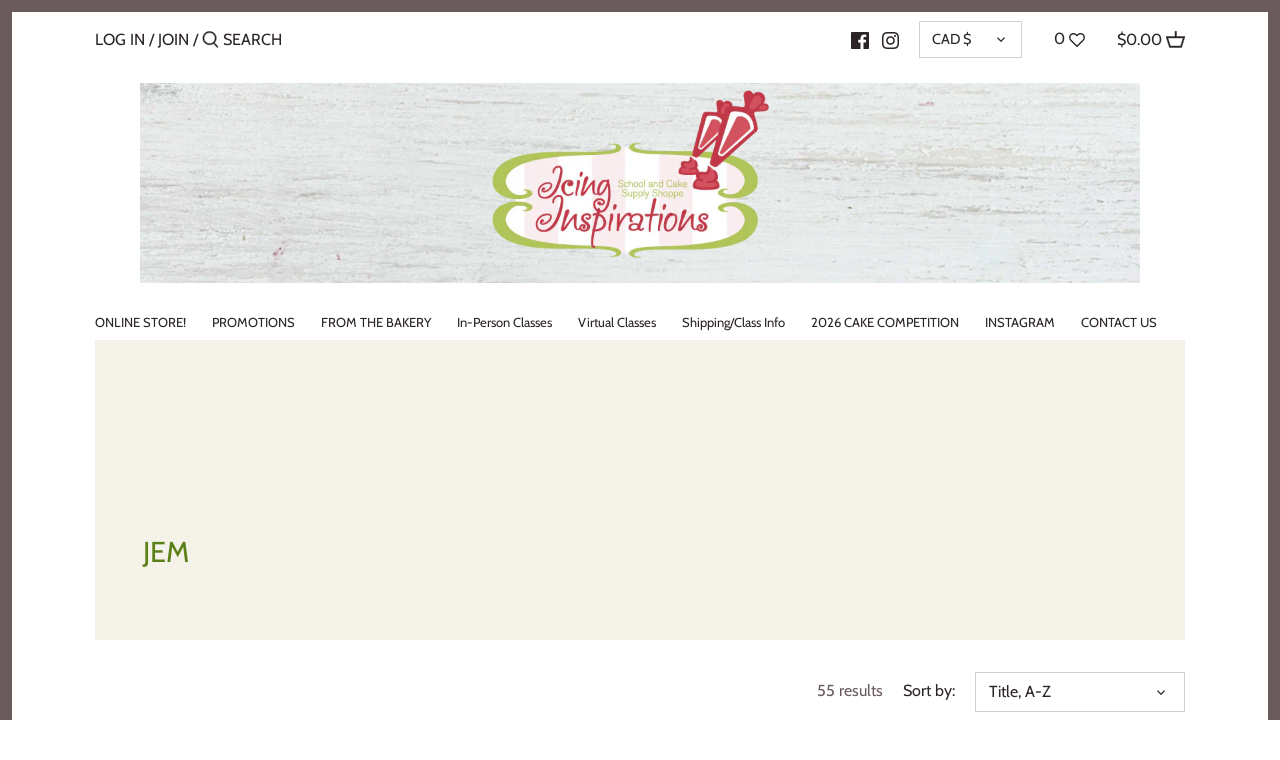

--- FILE ---
content_type: text/html; charset=utf-8
request_url: https://icinginspirations.myshopify.com/collections/vendors?q=JEM
body_size: 31467
content:
<!doctype html>
<html class="no-js" lang="en">
<head>
  <!-- Canopy 2.11.13 -->

  <link rel="preload" href="//icinginspirations.myshopify.com/cdn/shop/t/24/assets/styles.css?v=59274924426724190731763398810" as="style">
  <meta charset="utf-8" />
<meta name="viewport" content="width=device-width,initial-scale=1.0" />
<meta http-equiv="X-UA-Compatible" content="IE=edge">

<link rel="preconnect" href="https://cdn.shopify.com" crossorigin>
<link rel="preconnect" href="https://fonts.shopify.com" crossorigin>
<link rel="preconnect" href="https://monorail-edge.shopifysvc.com"><link rel="preload" as="font" href="//icinginspirations.myshopify.com/cdn/fonts/cabin/cabin_n4.cefc6494a78f87584a6f312fea532919154f66fe.woff2" type="font/woff2" crossorigin>
<link rel="preload" as="font" href="//icinginspirations.myshopify.com/cdn/fonts/cabin/cabin_n4.cefc6494a78f87584a6f312fea532919154f66fe.woff2" type="font/woff2" crossorigin>
<link rel="preload" as="font" href="//icinginspirations.myshopify.com/cdn/fonts/cabin/cabin_n4.cefc6494a78f87584a6f312fea532919154f66fe.woff2" type="font/woff2" crossorigin>
<link rel="preload" as="font" href="//icinginspirations.myshopify.com/cdn/fonts/cabin/cabin_n7.255204a342bfdbc9ae2017bd4e6a90f8dbb2f561.woff2" type="font/woff2" crossorigin><link rel="preload" as="font" href="//icinginspirations.myshopify.com/cdn/fonts/cabin/cabin_n7.255204a342bfdbc9ae2017bd4e6a90f8dbb2f561.woff2" type="font/woff2" crossorigin><link rel="preload" as="font" href="//icinginspirations.myshopify.com/cdn/fonts/cabin/cabin_i4.d89c1b32b09ecbc46c12781fcf7b2085f17c0be9.woff2" type="font/woff2" crossorigin><link rel="preload" as="font" href="//icinginspirations.myshopify.com/cdn/fonts/cabin/cabin_i7.ef2404c08a493e7ccbc92d8c39adf683f40e1fb5.woff2" type="font/woff2" crossorigin><link rel="preload" href="//icinginspirations.myshopify.com/cdn/shop/t/24/assets/vendor.js?v=121157890423219954401603506059" as="script">
<link rel="preload" href="//icinginspirations.myshopify.com/cdn/shop/t/24/assets/theme.js?v=37771504629849232931603506058" as="script"><link rel="canonical" href="https://icinginspirations.myshopify.com/collections/vendors?q=jem" />

  <meta name="theme-color" content="#5c8018">

  <title>
  JEM &ndash; Icing Inspirations - School and Cake Supply Shoppe
  </title>

  


<meta property="og:site_name" content="Icing Inspirations - School and Cake Supply Shoppe">
<meta property="og:url" content="https://icinginspirations.myshopify.com/collections/vendors?q=jem">
<meta property="og:title" content="JEM">
<meta property="og:type" content="product.group">
<meta property="og:description" content="Chocolate molds hot chocolate bombs Cake Classes cake supplies cake supplies kitchener waterloo cambridge toronto ontario canada celebrity cake cookie cutters wholesale cake free shipping, airbrushes, cake decorating molds, London Ontario, Ontario, guelph, Mississauga, Brampton, hamilton, gel colours, ">

<meta property="og:image" content="http://icinginspirations.myshopify.com/cdn/shop/files/icing-inspirations-header_f99077cc-8b52-4c6d-aee8-d21747af1edb_1200x1200.jpg?v=1614302317">
    <meta property="og:image:width" content="1200">
    <meta property="og:image:height" content="628">
<meta property="og:image:secure_url" content="https://icinginspirations.myshopify.com/cdn/shop/files/icing-inspirations-header_f99077cc-8b52-4c6d-aee8-d21747af1edb_1200x1200.jpg?v=1614302317">


<meta name="twitter:card" content="summary_large_image">
<meta name="twitter:title" content="JEM">
<meta name="twitter:description" content="Chocolate molds hot chocolate bombs Cake Classes cake supplies cake supplies kitchener waterloo cambridge toronto ontario canada celebrity cake cookie cutters wholesale cake free shipping, airbrushes, cake decorating molds, London Ontario, Ontario, guelph, Mississauga, Brampton, hamilton, gel colours, ">


  <link href="//icinginspirations.myshopify.com/cdn/shop/t/24/assets/styles.css?v=59274924426724190731763398810" rel="stylesheet" type="text/css" media="all" />

  <script>
    document.documentElement.className = document.documentElement.className.replace('no-js', '');
    window.theme = window.theme || {};
    theme.money_format = "\u003clomoney\u003e${{amount}}\u003c\/lomoney\u003e";
    theme.customerIsLoggedIn = false;
    theme.shippingCalcMoneyFormat = "\u003clomoney\u003e${{amount}}CAD\u003c\/lomoney\u003e";
    theme.cartType = "drawer-standard";

    theme.strings = {
      previous: "Previous",
      next: "Next",
      close: "Close",
      addressError: "Error looking up that address",
      addressNoResults: "No results for that address",
      addressQueryLimit: "You have exceeded the Google API usage limit. Consider upgrading to a \u003ca href=\"https:\/\/developers.google.com\/maps\/premium\/usage-limits\"\u003ePremium Plan\u003c\/a\u003e.",
      authError: "There was a problem authenticating your Google Maps API Key.",
      shippingCalcSubmitButton: "Calculate shipping",
      shippingCalcSubmitButtonDisabled: "Calculating...",
      infiniteScrollLoadingImg: "\/\/icinginspirations.myshopify.com\/cdn\/shop\/t\/24\/assets\/loading.gif?v=115678512110750922101603506057",
      infiniteScrollCollectionLoading: "Loading more items...",
      infiniteScrollCollectionFinishedMsg : "No more items",
      infiniteScrollBlogLoading: "Loading more articles...",
      infiniteScrollBlogFinishedMsg : "No more articles",
      blogsShowTags: "Show tags",
      priceNonExistent: "Unavailable",
      buttonDefault: "Add to Cart",
      buttonNoStock: "Out of stock",
      buttonNoVariant: "Unavailable",
      unitPriceSeparator: " \/ ",
      onlyXLeft: "[[ quantity ]] in stock",
      productAddingToCart: "Adding",
      productAddedToCart: "Added",
      quickbuyAdded: "Added to cart",
      cartSummary: "View cart",
      cartContinue: "Continue shopping",
      colorBoxPrevious: "Previous",
      colorBoxNext: "Next",
      colorBoxClose: "Close",
      imageSlider: "Image slider"
    };

    theme.routes = {
      root_url: '/',
      account_url: '/account',
      account_login_url: '/account/login',
      account_logout_url: '/account/logout',
      account_recover_url: '/account/recover',
      account_register_url: '/account/register',
      account_addresses_url: '/account/addresses',
      collections_url: '/collections',
      all_products_collection_url: '/collections/all',
      search_url: '/search',
      cart_url: '/cart',
      cart_add_url: '/cart/add',
      cart_change_url: '/cart/change',
      cart_clear_url: '/cart/clear'
    };

    theme.scripts = {
        masonry: "\/\/icinginspirations.myshopify.com\/cdn\/shop\/t\/24\/assets\/masonry.v3.2.2.min.js?v=169641371380462594081603506057",
        jqueryInfiniteScroll: "\/\/icinginspirations.myshopify.com\/cdn\/shop\/t\/24\/assets\/jquery.infinitescroll.2.1.0.min.js?v=154868730476094579131603506056",
        underscore: "\/\/cdnjs.cloudflare.com\/ajax\/libs\/underscore.js\/1.6.0\/underscore-min.js",
        shopifyCommon: "\/\/icinginspirations.myshopify.com\/cdn\/shopifycloud\/storefront\/assets\/themes_support\/shopify_common-5f594365.js",
        jqueryCart: "\/\/icinginspirations.myshopify.com\/cdn\/shop\/t\/24\/assets\/shipping-calculator.v1.0.min.js?v=156283615219060590411603506057"
    };
  </script>

  <script>window.performance && window.performance.mark && window.performance.mark('shopify.content_for_header.start');</script><meta id="shopify-digital-wallet" name="shopify-digital-wallet" content="/2099216/digital_wallets/dialog">
<meta name="shopify-checkout-api-token" content="d2798454645fc933e43cda02de402716">
<meta id="in-context-paypal-metadata" data-shop-id="2099216" data-venmo-supported="false" data-environment="production" data-locale="en_US" data-paypal-v4="true" data-currency="CAD">
<script async="async" src="/checkouts/internal/preloads.js?locale=en-CA"></script>
<link rel="preconnect" href="https://shop.app" crossorigin="anonymous">
<script async="async" src="https://shop.app/checkouts/internal/preloads.js?locale=en-CA&shop_id=2099216" crossorigin="anonymous"></script>
<script id="shopify-features" type="application/json">{"accessToken":"d2798454645fc933e43cda02de402716","betas":["rich-media-storefront-analytics"],"domain":"icinginspirations.myshopify.com","predictiveSearch":true,"shopId":2099216,"locale":"en"}</script>
<script>var Shopify = Shopify || {};
Shopify.shop = "icinginspirations.myshopify.com";
Shopify.locale = "en";
Shopify.currency = {"active":"CAD","rate":"1.0"};
Shopify.country = "CA";
Shopify.theme = {"name":"Canopy","id":83858685987,"schema_name":"Canopy","schema_version":"2.11.13","theme_store_id":732,"role":"main"};
Shopify.theme.handle = "null";
Shopify.theme.style = {"id":null,"handle":null};
Shopify.cdnHost = "icinginspirations.myshopify.com/cdn";
Shopify.routes = Shopify.routes || {};
Shopify.routes.root = "/";</script>
<script type="module">!function(o){(o.Shopify=o.Shopify||{}).modules=!0}(window);</script>
<script>!function(o){function n(){var o=[];function n(){o.push(Array.prototype.slice.apply(arguments))}return n.q=o,n}var t=o.Shopify=o.Shopify||{};t.loadFeatures=n(),t.autoloadFeatures=n()}(window);</script>
<script>
  window.ShopifyPay = window.ShopifyPay || {};
  window.ShopifyPay.apiHost = "shop.app\/pay";
  window.ShopifyPay.redirectState = null;
</script>
<script id="shop-js-analytics" type="application/json">{"pageType":"collection"}</script>
<script defer="defer" async type="module" src="//icinginspirations.myshopify.com/cdn/shopifycloud/shop-js/modules/v2/client.init-shop-cart-sync_BT-GjEfc.en.esm.js"></script>
<script defer="defer" async type="module" src="//icinginspirations.myshopify.com/cdn/shopifycloud/shop-js/modules/v2/chunk.common_D58fp_Oc.esm.js"></script>
<script defer="defer" async type="module" src="//icinginspirations.myshopify.com/cdn/shopifycloud/shop-js/modules/v2/chunk.modal_xMitdFEc.esm.js"></script>
<script type="module">
  await import("//icinginspirations.myshopify.com/cdn/shopifycloud/shop-js/modules/v2/client.init-shop-cart-sync_BT-GjEfc.en.esm.js");
await import("//icinginspirations.myshopify.com/cdn/shopifycloud/shop-js/modules/v2/chunk.common_D58fp_Oc.esm.js");
await import("//icinginspirations.myshopify.com/cdn/shopifycloud/shop-js/modules/v2/chunk.modal_xMitdFEc.esm.js");

  window.Shopify.SignInWithShop?.initShopCartSync?.({"fedCMEnabled":true,"windoidEnabled":true});

</script>
<script>
  window.Shopify = window.Shopify || {};
  if (!window.Shopify.featureAssets) window.Shopify.featureAssets = {};
  window.Shopify.featureAssets['shop-js'] = {"shop-cart-sync":["modules/v2/client.shop-cart-sync_DZOKe7Ll.en.esm.js","modules/v2/chunk.common_D58fp_Oc.esm.js","modules/v2/chunk.modal_xMitdFEc.esm.js"],"init-fed-cm":["modules/v2/client.init-fed-cm_B6oLuCjv.en.esm.js","modules/v2/chunk.common_D58fp_Oc.esm.js","modules/v2/chunk.modal_xMitdFEc.esm.js"],"shop-cash-offers":["modules/v2/client.shop-cash-offers_D2sdYoxE.en.esm.js","modules/v2/chunk.common_D58fp_Oc.esm.js","modules/v2/chunk.modal_xMitdFEc.esm.js"],"shop-login-button":["modules/v2/client.shop-login-button_QeVjl5Y3.en.esm.js","modules/v2/chunk.common_D58fp_Oc.esm.js","modules/v2/chunk.modal_xMitdFEc.esm.js"],"pay-button":["modules/v2/client.pay-button_DXTOsIq6.en.esm.js","modules/v2/chunk.common_D58fp_Oc.esm.js","modules/v2/chunk.modal_xMitdFEc.esm.js"],"shop-button":["modules/v2/client.shop-button_DQZHx9pm.en.esm.js","modules/v2/chunk.common_D58fp_Oc.esm.js","modules/v2/chunk.modal_xMitdFEc.esm.js"],"avatar":["modules/v2/client.avatar_BTnouDA3.en.esm.js"],"init-windoid":["modules/v2/client.init-windoid_CR1B-cfM.en.esm.js","modules/v2/chunk.common_D58fp_Oc.esm.js","modules/v2/chunk.modal_xMitdFEc.esm.js"],"init-shop-for-new-customer-accounts":["modules/v2/client.init-shop-for-new-customer-accounts_C_vY_xzh.en.esm.js","modules/v2/client.shop-login-button_QeVjl5Y3.en.esm.js","modules/v2/chunk.common_D58fp_Oc.esm.js","modules/v2/chunk.modal_xMitdFEc.esm.js"],"init-shop-email-lookup-coordinator":["modules/v2/client.init-shop-email-lookup-coordinator_BI7n9ZSv.en.esm.js","modules/v2/chunk.common_D58fp_Oc.esm.js","modules/v2/chunk.modal_xMitdFEc.esm.js"],"init-shop-cart-sync":["modules/v2/client.init-shop-cart-sync_BT-GjEfc.en.esm.js","modules/v2/chunk.common_D58fp_Oc.esm.js","modules/v2/chunk.modal_xMitdFEc.esm.js"],"shop-toast-manager":["modules/v2/client.shop-toast-manager_DiYdP3xc.en.esm.js","modules/v2/chunk.common_D58fp_Oc.esm.js","modules/v2/chunk.modal_xMitdFEc.esm.js"],"init-customer-accounts":["modules/v2/client.init-customer-accounts_D9ZNqS-Q.en.esm.js","modules/v2/client.shop-login-button_QeVjl5Y3.en.esm.js","modules/v2/chunk.common_D58fp_Oc.esm.js","modules/v2/chunk.modal_xMitdFEc.esm.js"],"init-customer-accounts-sign-up":["modules/v2/client.init-customer-accounts-sign-up_iGw4briv.en.esm.js","modules/v2/client.shop-login-button_QeVjl5Y3.en.esm.js","modules/v2/chunk.common_D58fp_Oc.esm.js","modules/v2/chunk.modal_xMitdFEc.esm.js"],"shop-follow-button":["modules/v2/client.shop-follow-button_CqMgW2wH.en.esm.js","modules/v2/chunk.common_D58fp_Oc.esm.js","modules/v2/chunk.modal_xMitdFEc.esm.js"],"checkout-modal":["modules/v2/client.checkout-modal_xHeaAweL.en.esm.js","modules/v2/chunk.common_D58fp_Oc.esm.js","modules/v2/chunk.modal_xMitdFEc.esm.js"],"shop-login":["modules/v2/client.shop-login_D91U-Q7h.en.esm.js","modules/v2/chunk.common_D58fp_Oc.esm.js","modules/v2/chunk.modal_xMitdFEc.esm.js"],"lead-capture":["modules/v2/client.lead-capture_BJmE1dJe.en.esm.js","modules/v2/chunk.common_D58fp_Oc.esm.js","modules/v2/chunk.modal_xMitdFEc.esm.js"],"payment-terms":["modules/v2/client.payment-terms_Ci9AEqFq.en.esm.js","modules/v2/chunk.common_D58fp_Oc.esm.js","modules/v2/chunk.modal_xMitdFEc.esm.js"]};
</script>
<script>(function() {
  var isLoaded = false;
  function asyncLoad() {
    if (isLoaded) return;
    isLoaded = true;
    var urls = ["https:\/\/chimpstatic.com\/mcjs-connected\/js\/users\/910603b57fd02fec9f1d8d72c\/1c962780ef177bd1a046890ba.js?shop=icinginspirations.myshopify.com"];
    for (var i = 0; i < urls.length; i++) {
      var s = document.createElement('script');
      s.type = 'text/javascript';
      s.async = true;
      s.src = urls[i];
      var x = document.getElementsByTagName('script')[0];
      x.parentNode.insertBefore(s, x);
    }
  };
  if(window.attachEvent) {
    window.attachEvent('onload', asyncLoad);
  } else {
    window.addEventListener('load', asyncLoad, false);
  }
})();</script>
<script id="__st">var __st={"a":2099216,"offset":-18000,"reqid":"e1eae547-4439-4cfe-9f3e-43a2e52c6f05-1769078589","pageurl":"icinginspirations.myshopify.com\/collections\/vendors?q=JEM","u":"277afdb5d631","p":"vendors"};</script>
<script>window.ShopifyPaypalV4VisibilityTracking = true;</script>
<script id="captcha-bootstrap">!function(){'use strict';const t='contact',e='account',n='new_comment',o=[[t,t],['blogs',n],['comments',n],[t,'customer']],c=[[e,'customer_login'],[e,'guest_login'],[e,'recover_customer_password'],[e,'create_customer']],r=t=>t.map((([t,e])=>`form[action*='/${t}']:not([data-nocaptcha='true']) input[name='form_type'][value='${e}']`)).join(','),a=t=>()=>t?[...document.querySelectorAll(t)].map((t=>t.form)):[];function s(){const t=[...o],e=r(t);return a(e)}const i='password',u='form_key',d=['recaptcha-v3-token','g-recaptcha-response','h-captcha-response',i],f=()=>{try{return window.sessionStorage}catch{return}},m='__shopify_v',_=t=>t.elements[u];function p(t,e,n=!1){try{const o=window.sessionStorage,c=JSON.parse(o.getItem(e)),{data:r}=function(t){const{data:e,action:n}=t;return t[m]||n?{data:e,action:n}:{data:t,action:n}}(c);for(const[e,n]of Object.entries(r))t.elements[e]&&(t.elements[e].value=n);n&&o.removeItem(e)}catch(o){console.error('form repopulation failed',{error:o})}}const l='form_type',E='cptcha';function T(t){t.dataset[E]=!0}const w=window,h=w.document,L='Shopify',v='ce_forms',y='captcha';let A=!1;((t,e)=>{const n=(g='f06e6c50-85a8-45c8-87d0-21a2b65856fe',I='https://cdn.shopify.com/shopifycloud/storefront-forms-hcaptcha/ce_storefront_forms_captcha_hcaptcha.v1.5.2.iife.js',D={infoText:'Protected by hCaptcha',privacyText:'Privacy',termsText:'Terms'},(t,e,n)=>{const o=w[L][v],c=o.bindForm;if(c)return c(t,g,e,D).then(n);var r;o.q.push([[t,g,e,D],n]),r=I,A||(h.body.append(Object.assign(h.createElement('script'),{id:'captcha-provider',async:!0,src:r})),A=!0)});var g,I,D;w[L]=w[L]||{},w[L][v]=w[L][v]||{},w[L][v].q=[],w[L][y]=w[L][y]||{},w[L][y].protect=function(t,e){n(t,void 0,e),T(t)},Object.freeze(w[L][y]),function(t,e,n,w,h,L){const[v,y,A,g]=function(t,e,n){const i=e?o:[],u=t?c:[],d=[...i,...u],f=r(d),m=r(i),_=r(d.filter((([t,e])=>n.includes(e))));return[a(f),a(m),a(_),s()]}(w,h,L),I=t=>{const e=t.target;return e instanceof HTMLFormElement?e:e&&e.form},D=t=>v().includes(t);t.addEventListener('submit',(t=>{const e=I(t);if(!e)return;const n=D(e)&&!e.dataset.hcaptchaBound&&!e.dataset.recaptchaBound,o=_(e),c=g().includes(e)&&(!o||!o.value);(n||c)&&t.preventDefault(),c&&!n&&(function(t){try{if(!f())return;!function(t){const e=f();if(!e)return;const n=_(t);if(!n)return;const o=n.value;o&&e.removeItem(o)}(t);const e=Array.from(Array(32),(()=>Math.random().toString(36)[2])).join('');!function(t,e){_(t)||t.append(Object.assign(document.createElement('input'),{type:'hidden',name:u})),t.elements[u].value=e}(t,e),function(t,e){const n=f();if(!n)return;const o=[...t.querySelectorAll(`input[type='${i}']`)].map((({name:t})=>t)),c=[...d,...o],r={};for(const[a,s]of new FormData(t).entries())c.includes(a)||(r[a]=s);n.setItem(e,JSON.stringify({[m]:1,action:t.action,data:r}))}(t,e)}catch(e){console.error('failed to persist form',e)}}(e),e.submit())}));const S=(t,e)=>{t&&!t.dataset[E]&&(n(t,e.some((e=>e===t))),T(t))};for(const o of['focusin','change'])t.addEventListener(o,(t=>{const e=I(t);D(e)&&S(e,y())}));const B=e.get('form_key'),M=e.get(l),P=B&&M;t.addEventListener('DOMContentLoaded',(()=>{const t=y();if(P)for(const e of t)e.elements[l].value===M&&p(e,B);[...new Set([...A(),...v().filter((t=>'true'===t.dataset.shopifyCaptcha))])].forEach((e=>S(e,t)))}))}(h,new URLSearchParams(w.location.search),n,t,e,['guest_login'])})(!0,!0)}();</script>
<script integrity="sha256-4kQ18oKyAcykRKYeNunJcIwy7WH5gtpwJnB7kiuLZ1E=" data-source-attribution="shopify.loadfeatures" defer="defer" src="//icinginspirations.myshopify.com/cdn/shopifycloud/storefront/assets/storefront/load_feature-a0a9edcb.js" crossorigin="anonymous"></script>
<script crossorigin="anonymous" defer="defer" src="//icinginspirations.myshopify.com/cdn/shopifycloud/storefront/assets/shopify_pay/storefront-65b4c6d7.js?v=20250812"></script>
<script data-source-attribution="shopify.dynamic_checkout.dynamic.init">var Shopify=Shopify||{};Shopify.PaymentButton=Shopify.PaymentButton||{isStorefrontPortableWallets:!0,init:function(){window.Shopify.PaymentButton.init=function(){};var t=document.createElement("script");t.src="https://icinginspirations.myshopify.com/cdn/shopifycloud/portable-wallets/latest/portable-wallets.en.js",t.type="module",document.head.appendChild(t)}};
</script>
<script data-source-attribution="shopify.dynamic_checkout.buyer_consent">
  function portableWalletsHideBuyerConsent(e){var t=document.getElementById("shopify-buyer-consent"),n=document.getElementById("shopify-subscription-policy-button");t&&n&&(t.classList.add("hidden"),t.setAttribute("aria-hidden","true"),n.removeEventListener("click",e))}function portableWalletsShowBuyerConsent(e){var t=document.getElementById("shopify-buyer-consent"),n=document.getElementById("shopify-subscription-policy-button");t&&n&&(t.classList.remove("hidden"),t.removeAttribute("aria-hidden"),n.addEventListener("click",e))}window.Shopify?.PaymentButton&&(window.Shopify.PaymentButton.hideBuyerConsent=portableWalletsHideBuyerConsent,window.Shopify.PaymentButton.showBuyerConsent=portableWalletsShowBuyerConsent);
</script>
<script data-source-attribution="shopify.dynamic_checkout.cart.bootstrap">document.addEventListener("DOMContentLoaded",(function(){function t(){return document.querySelector("shopify-accelerated-checkout-cart, shopify-accelerated-checkout")}if(t())Shopify.PaymentButton.init();else{new MutationObserver((function(e,n){t()&&(Shopify.PaymentButton.init(),n.disconnect())})).observe(document.body,{childList:!0,subtree:!0})}}));
</script>
<link id="shopify-accelerated-checkout-styles" rel="stylesheet" media="screen" href="https://icinginspirations.myshopify.com/cdn/shopifycloud/portable-wallets/latest/accelerated-checkout-backwards-compat.css" crossorigin="anonymous">
<style id="shopify-accelerated-checkout-cart">
        #shopify-buyer-consent {
  margin-top: 1em;
  display: inline-block;
  width: 100%;
}

#shopify-buyer-consent.hidden {
  display: none;
}

#shopify-subscription-policy-button {
  background: none;
  border: none;
  padding: 0;
  text-decoration: underline;
  font-size: inherit;
  cursor: pointer;
}

#shopify-subscription-policy-button::before {
  box-shadow: none;
}

      </style>

<script>window.performance && window.performance.mark && window.performance.mark('shopify.content_for_header.end');</script>

  <script>
    Shopify.money_format = "\u003clomoney\u003e${{amount}}\u003c\/lomoney\u003e";
  </script>
<script src="https://cdn.shopify.com/extensions/4d5a2c47-c9fc-4724-a26e-14d501c856c6/attrac-6/assets/attrac-embed-bars.js" type="text/javascript" defer="defer"></script>
<link href="https://monorail-edge.shopifysvc.com" rel="dns-prefetch">
<script>(function(){if ("sendBeacon" in navigator && "performance" in window) {try {var session_token_from_headers = performance.getEntriesByType('navigation')[0].serverTiming.find(x => x.name == '_s').description;} catch {var session_token_from_headers = undefined;}var session_cookie_matches = document.cookie.match(/_shopify_s=([^;]*)/);var session_token_from_cookie = session_cookie_matches && session_cookie_matches.length === 2 ? session_cookie_matches[1] : "";var session_token = session_token_from_headers || session_token_from_cookie || "";function handle_abandonment_event(e) {var entries = performance.getEntries().filter(function(entry) {return /monorail-edge.shopifysvc.com/.test(entry.name);});if (!window.abandonment_tracked && entries.length === 0) {window.abandonment_tracked = true;var currentMs = Date.now();var navigation_start = performance.timing.navigationStart;var payload = {shop_id: 2099216,url: window.location.href,navigation_start,duration: currentMs - navigation_start,session_token,page_type: "collection"};window.navigator.sendBeacon("https://monorail-edge.shopifysvc.com/v1/produce", JSON.stringify({schema_id: "online_store_buyer_site_abandonment/1.1",payload: payload,metadata: {event_created_at_ms: currentMs,event_sent_at_ms: currentMs}}));}}window.addEventListener('pagehide', handle_abandonment_event);}}());</script>
<script id="web-pixels-manager-setup">(function e(e,d,r,n,o){if(void 0===o&&(o={}),!Boolean(null===(a=null===(i=window.Shopify)||void 0===i?void 0:i.analytics)||void 0===a?void 0:a.replayQueue)){var i,a;window.Shopify=window.Shopify||{};var t=window.Shopify;t.analytics=t.analytics||{};var s=t.analytics;s.replayQueue=[],s.publish=function(e,d,r){return s.replayQueue.push([e,d,r]),!0};try{self.performance.mark("wpm:start")}catch(e){}var l=function(){var e={modern:/Edge?\/(1{2}[4-9]|1[2-9]\d|[2-9]\d{2}|\d{4,})\.\d+(\.\d+|)|Firefox\/(1{2}[4-9]|1[2-9]\d|[2-9]\d{2}|\d{4,})\.\d+(\.\d+|)|Chrom(ium|e)\/(9{2}|\d{3,})\.\d+(\.\d+|)|(Maci|X1{2}).+ Version\/(15\.\d+|(1[6-9]|[2-9]\d|\d{3,})\.\d+)([,.]\d+|)( \(\w+\)|)( Mobile\/\w+|) Safari\/|Chrome.+OPR\/(9{2}|\d{3,})\.\d+\.\d+|(CPU[ +]OS|iPhone[ +]OS|CPU[ +]iPhone|CPU IPhone OS|CPU iPad OS)[ +]+(15[._]\d+|(1[6-9]|[2-9]\d|\d{3,})[._]\d+)([._]\d+|)|Android:?[ /-](13[3-9]|1[4-9]\d|[2-9]\d{2}|\d{4,})(\.\d+|)(\.\d+|)|Android.+Firefox\/(13[5-9]|1[4-9]\d|[2-9]\d{2}|\d{4,})\.\d+(\.\d+|)|Android.+Chrom(ium|e)\/(13[3-9]|1[4-9]\d|[2-9]\d{2}|\d{4,})\.\d+(\.\d+|)|SamsungBrowser\/([2-9]\d|\d{3,})\.\d+/,legacy:/Edge?\/(1[6-9]|[2-9]\d|\d{3,})\.\d+(\.\d+|)|Firefox\/(5[4-9]|[6-9]\d|\d{3,})\.\d+(\.\d+|)|Chrom(ium|e)\/(5[1-9]|[6-9]\d|\d{3,})\.\d+(\.\d+|)([\d.]+$|.*Safari\/(?![\d.]+ Edge\/[\d.]+$))|(Maci|X1{2}).+ Version\/(10\.\d+|(1[1-9]|[2-9]\d|\d{3,})\.\d+)([,.]\d+|)( \(\w+\)|)( Mobile\/\w+|) Safari\/|Chrome.+OPR\/(3[89]|[4-9]\d|\d{3,})\.\d+\.\d+|(CPU[ +]OS|iPhone[ +]OS|CPU[ +]iPhone|CPU IPhone OS|CPU iPad OS)[ +]+(10[._]\d+|(1[1-9]|[2-9]\d|\d{3,})[._]\d+)([._]\d+|)|Android:?[ /-](13[3-9]|1[4-9]\d|[2-9]\d{2}|\d{4,})(\.\d+|)(\.\d+|)|Mobile Safari.+OPR\/([89]\d|\d{3,})\.\d+\.\d+|Android.+Firefox\/(13[5-9]|1[4-9]\d|[2-9]\d{2}|\d{4,})\.\d+(\.\d+|)|Android.+Chrom(ium|e)\/(13[3-9]|1[4-9]\d|[2-9]\d{2}|\d{4,})\.\d+(\.\d+|)|Android.+(UC? ?Browser|UCWEB|U3)[ /]?(15\.([5-9]|\d{2,})|(1[6-9]|[2-9]\d|\d{3,})\.\d+)\.\d+|SamsungBrowser\/(5\.\d+|([6-9]|\d{2,})\.\d+)|Android.+MQ{2}Browser\/(14(\.(9|\d{2,})|)|(1[5-9]|[2-9]\d|\d{3,})(\.\d+|))(\.\d+|)|K[Aa][Ii]OS\/(3\.\d+|([4-9]|\d{2,})\.\d+)(\.\d+|)/},d=e.modern,r=e.legacy,n=navigator.userAgent;return n.match(d)?"modern":n.match(r)?"legacy":"unknown"}(),u="modern"===l?"modern":"legacy",c=(null!=n?n:{modern:"",legacy:""})[u],f=function(e){return[e.baseUrl,"/wpm","/b",e.hashVersion,"modern"===e.buildTarget?"m":"l",".js"].join("")}({baseUrl:d,hashVersion:r,buildTarget:u}),m=function(e){var d=e.version,r=e.bundleTarget,n=e.surface,o=e.pageUrl,i=e.monorailEndpoint;return{emit:function(e){var a=e.status,t=e.errorMsg,s=(new Date).getTime(),l=JSON.stringify({metadata:{event_sent_at_ms:s},events:[{schema_id:"web_pixels_manager_load/3.1",payload:{version:d,bundle_target:r,page_url:o,status:a,surface:n,error_msg:t},metadata:{event_created_at_ms:s}}]});if(!i)return console&&console.warn&&console.warn("[Web Pixels Manager] No Monorail endpoint provided, skipping logging."),!1;try{return self.navigator.sendBeacon.bind(self.navigator)(i,l)}catch(e){}var u=new XMLHttpRequest;try{return u.open("POST",i,!0),u.setRequestHeader("Content-Type","text/plain"),u.send(l),!0}catch(e){return console&&console.warn&&console.warn("[Web Pixels Manager] Got an unhandled error while logging to Monorail."),!1}}}}({version:r,bundleTarget:l,surface:e.surface,pageUrl:self.location.href,monorailEndpoint:e.monorailEndpoint});try{o.browserTarget=l,function(e){var d=e.src,r=e.async,n=void 0===r||r,o=e.onload,i=e.onerror,a=e.sri,t=e.scriptDataAttributes,s=void 0===t?{}:t,l=document.createElement("script"),u=document.querySelector("head"),c=document.querySelector("body");if(l.async=n,l.src=d,a&&(l.integrity=a,l.crossOrigin="anonymous"),s)for(var f in s)if(Object.prototype.hasOwnProperty.call(s,f))try{l.dataset[f]=s[f]}catch(e){}if(o&&l.addEventListener("load",o),i&&l.addEventListener("error",i),u)u.appendChild(l);else{if(!c)throw new Error("Did not find a head or body element to append the script");c.appendChild(l)}}({src:f,async:!0,onload:function(){if(!function(){var e,d;return Boolean(null===(d=null===(e=window.Shopify)||void 0===e?void 0:e.analytics)||void 0===d?void 0:d.initialized)}()){var d=window.webPixelsManager.init(e)||void 0;if(d){var r=window.Shopify.analytics;r.replayQueue.forEach((function(e){var r=e[0],n=e[1],o=e[2];d.publishCustomEvent(r,n,o)})),r.replayQueue=[],r.publish=d.publishCustomEvent,r.visitor=d.visitor,r.initialized=!0}}},onerror:function(){return m.emit({status:"failed",errorMsg:"".concat(f," has failed to load")})},sri:function(e){var d=/^sha384-[A-Za-z0-9+/=]+$/;return"string"==typeof e&&d.test(e)}(c)?c:"",scriptDataAttributes:o}),m.emit({status:"loading"})}catch(e){m.emit({status:"failed",errorMsg:(null==e?void 0:e.message)||"Unknown error"})}}})({shopId: 2099216,storefrontBaseUrl: "https://icinginspirations.myshopify.com",extensionsBaseUrl: "https://extensions.shopifycdn.com/cdn/shopifycloud/web-pixels-manager",monorailEndpoint: "https://monorail-edge.shopifysvc.com/unstable/produce_batch",surface: "storefront-renderer",enabledBetaFlags: ["2dca8a86"],webPixelsConfigList: [{"id":"47415331","configuration":"{\"tagID\":\"2613546190045\"}","eventPayloadVersion":"v1","runtimeContext":"STRICT","scriptVersion":"18031546ee651571ed29edbe71a3550b","type":"APP","apiClientId":3009811,"privacyPurposes":["ANALYTICS","MARKETING","SALE_OF_DATA"],"dataSharingAdjustments":{"protectedCustomerApprovalScopes":["read_customer_address","read_customer_email","read_customer_name","read_customer_personal_data","read_customer_phone"]}},{"id":"shopify-app-pixel","configuration":"{}","eventPayloadVersion":"v1","runtimeContext":"STRICT","scriptVersion":"0450","apiClientId":"shopify-pixel","type":"APP","privacyPurposes":["ANALYTICS","MARKETING"]},{"id":"shopify-custom-pixel","eventPayloadVersion":"v1","runtimeContext":"LAX","scriptVersion":"0450","apiClientId":"shopify-pixel","type":"CUSTOM","privacyPurposes":["ANALYTICS","MARKETING"]}],isMerchantRequest: false,initData: {"shop":{"name":"Icing Inspirations - School and Cake Supply Shoppe","paymentSettings":{"currencyCode":"CAD"},"myshopifyDomain":"icinginspirations.myshopify.com","countryCode":"CA","storefrontUrl":"https:\/\/icinginspirations.myshopify.com"},"customer":null,"cart":null,"checkout":null,"productVariants":[],"purchasingCompany":null},},"https://icinginspirations.myshopify.com/cdn","fcfee988w5aeb613cpc8e4bc33m6693e112",{"modern":"","legacy":""},{"shopId":"2099216","storefrontBaseUrl":"https:\/\/icinginspirations.myshopify.com","extensionBaseUrl":"https:\/\/extensions.shopifycdn.com\/cdn\/shopifycloud\/web-pixels-manager","surface":"storefront-renderer","enabledBetaFlags":"[\"2dca8a86\"]","isMerchantRequest":"false","hashVersion":"fcfee988w5aeb613cpc8e4bc33m6693e112","publish":"custom","events":"[[\"page_viewed\",{}]]"});</script><script>
  window.ShopifyAnalytics = window.ShopifyAnalytics || {};
  window.ShopifyAnalytics.meta = window.ShopifyAnalytics.meta || {};
  window.ShopifyAnalytics.meta.currency = 'CAD';
  var meta = {"page":{"pageType":"vendors","requestId":"e1eae547-4439-4cfe-9f3e-43a2e52c6f05-1769078589"}};
  for (var attr in meta) {
    window.ShopifyAnalytics.meta[attr] = meta[attr];
  }
</script>
<script class="analytics">
  (function () {
    var customDocumentWrite = function(content) {
      var jquery = null;

      if (window.jQuery) {
        jquery = window.jQuery;
      } else if (window.Checkout && window.Checkout.$) {
        jquery = window.Checkout.$;
      }

      if (jquery) {
        jquery('body').append(content);
      }
    };

    var hasLoggedConversion = function(token) {
      if (token) {
        return document.cookie.indexOf('loggedConversion=' + token) !== -1;
      }
      return false;
    }

    var setCookieIfConversion = function(token) {
      if (token) {
        var twoMonthsFromNow = new Date(Date.now());
        twoMonthsFromNow.setMonth(twoMonthsFromNow.getMonth() + 2);

        document.cookie = 'loggedConversion=' + token + '; expires=' + twoMonthsFromNow;
      }
    }

    var trekkie = window.ShopifyAnalytics.lib = window.trekkie = window.trekkie || [];
    if (trekkie.integrations) {
      return;
    }
    trekkie.methods = [
      'identify',
      'page',
      'ready',
      'track',
      'trackForm',
      'trackLink'
    ];
    trekkie.factory = function(method) {
      return function() {
        var args = Array.prototype.slice.call(arguments);
        args.unshift(method);
        trekkie.push(args);
        return trekkie;
      };
    };
    for (var i = 0; i < trekkie.methods.length; i++) {
      var key = trekkie.methods[i];
      trekkie[key] = trekkie.factory(key);
    }
    trekkie.load = function(config) {
      trekkie.config = config || {};
      trekkie.config.initialDocumentCookie = document.cookie;
      var first = document.getElementsByTagName('script')[0];
      var script = document.createElement('script');
      script.type = 'text/javascript';
      script.onerror = function(e) {
        var scriptFallback = document.createElement('script');
        scriptFallback.type = 'text/javascript';
        scriptFallback.onerror = function(error) {
                var Monorail = {
      produce: function produce(monorailDomain, schemaId, payload) {
        var currentMs = new Date().getTime();
        var event = {
          schema_id: schemaId,
          payload: payload,
          metadata: {
            event_created_at_ms: currentMs,
            event_sent_at_ms: currentMs
          }
        };
        return Monorail.sendRequest("https://" + monorailDomain + "/v1/produce", JSON.stringify(event));
      },
      sendRequest: function sendRequest(endpointUrl, payload) {
        // Try the sendBeacon API
        if (window && window.navigator && typeof window.navigator.sendBeacon === 'function' && typeof window.Blob === 'function' && !Monorail.isIos12()) {
          var blobData = new window.Blob([payload], {
            type: 'text/plain'
          });

          if (window.navigator.sendBeacon(endpointUrl, blobData)) {
            return true;
          } // sendBeacon was not successful

        } // XHR beacon

        var xhr = new XMLHttpRequest();

        try {
          xhr.open('POST', endpointUrl);
          xhr.setRequestHeader('Content-Type', 'text/plain');
          xhr.send(payload);
        } catch (e) {
          console.log(e);
        }

        return false;
      },
      isIos12: function isIos12() {
        return window.navigator.userAgent.lastIndexOf('iPhone; CPU iPhone OS 12_') !== -1 || window.navigator.userAgent.lastIndexOf('iPad; CPU OS 12_') !== -1;
      }
    };
    Monorail.produce('monorail-edge.shopifysvc.com',
      'trekkie_storefront_load_errors/1.1',
      {shop_id: 2099216,
      theme_id: 83858685987,
      app_name: "storefront",
      context_url: window.location.href,
      source_url: "//icinginspirations.myshopify.com/cdn/s/trekkie.storefront.1bbfab421998800ff09850b62e84b8915387986d.min.js"});

        };
        scriptFallback.async = true;
        scriptFallback.src = '//icinginspirations.myshopify.com/cdn/s/trekkie.storefront.1bbfab421998800ff09850b62e84b8915387986d.min.js';
        first.parentNode.insertBefore(scriptFallback, first);
      };
      script.async = true;
      script.src = '//icinginspirations.myshopify.com/cdn/s/trekkie.storefront.1bbfab421998800ff09850b62e84b8915387986d.min.js';
      first.parentNode.insertBefore(script, first);
    };
    trekkie.load(
      {"Trekkie":{"appName":"storefront","development":false,"defaultAttributes":{"shopId":2099216,"isMerchantRequest":null,"themeId":83858685987,"themeCityHash":"3602232645803044406","contentLanguage":"en","currency":"CAD","eventMetadataId":"a74d4449-da21-4fc5-8445-7175a63ea492"},"isServerSideCookieWritingEnabled":true,"monorailRegion":"shop_domain","enabledBetaFlags":["65f19447"]},"Session Attribution":{},"S2S":{"facebookCapiEnabled":false,"source":"trekkie-storefront-renderer","apiClientId":580111}}
    );

    var loaded = false;
    trekkie.ready(function() {
      if (loaded) return;
      loaded = true;

      window.ShopifyAnalytics.lib = window.trekkie;

      var originalDocumentWrite = document.write;
      document.write = customDocumentWrite;
      try { window.ShopifyAnalytics.merchantGoogleAnalytics.call(this); } catch(error) {};
      document.write = originalDocumentWrite;

      window.ShopifyAnalytics.lib.page(null,{"pageType":"vendors","requestId":"e1eae547-4439-4cfe-9f3e-43a2e52c6f05-1769078589","shopifyEmitted":true});

      var match = window.location.pathname.match(/checkouts\/(.+)\/(thank_you|post_purchase)/)
      var token = match? match[1]: undefined;
      if (!hasLoggedConversion(token)) {
        setCookieIfConversion(token);
        
      }
    });


        var eventsListenerScript = document.createElement('script');
        eventsListenerScript.async = true;
        eventsListenerScript.src = "//icinginspirations.myshopify.com/cdn/shopifycloud/storefront/assets/shop_events_listener-3da45d37.js";
        document.getElementsByTagName('head')[0].appendChild(eventsListenerScript);

})();</script>
<script
  defer
  src="https://icinginspirations.myshopify.com/cdn/shopifycloud/perf-kit/shopify-perf-kit-3.0.4.min.js"
  data-application="storefront-renderer"
  data-shop-id="2099216"
  data-render-region="gcp-us-central1"
  data-page-type="collection"
  data-theme-instance-id="83858685987"
  data-theme-name="Canopy"
  data-theme-version="2.11.13"
  data-monorail-region="shop_domain"
  data-resource-timing-sampling-rate="10"
  data-shs="true"
  data-shs-beacon="true"
  data-shs-export-with-fetch="true"
  data-shs-logs-sample-rate="1"
  data-shs-beacon-endpoint="https://icinginspirations.myshopify.com/api/collect"
></script>
</head>

<body class="template-collection  ">
  <a class="skip-link visually-hidden" href="#content">Skip to content</a>

  <div id="shopify-section-cart-drawer" class="shopify-section">
<div data-section-type="cart-drawer">
  <div id="cart-summary" class="cart-summary cart-summary--empty">
    <style>
      #cart-summary .cart-promo .overlay {
        color: #2c2528;
      }

      #cart-summary .cart-promo.has-tint::after {
        background-color: #3d4246;
        opacity: 0.09;
      }
    </style>

    <div class="cart-summary__inner">
      <a class="cart-summary__close toggle-cart-summary" href="#">
        <svg fill="#000000" height="24" viewBox="0 0 24 24" width="24" xmlns="http://www.w3.org/2000/svg">
  <title>Left</title>
  <path d="M15.41 16.09l-4.58-4.59 4.58-4.59L14 5.5l-6 6 6 6z"/><path d="M0-.5h24v24H0z" fill="none"/>
</svg>
        <span class="beside-svg">Continue shopping</span>
      </a>

      <div class="cart-summary__header cart-summary__section">
        <h5 class="cart-summary__title">Your Order</h5>
        
      </div>

      
        <div class="cart-summary__empty">
          <div class="cart-summary__section">
            <p>You have no items in your cart</p>
          </div>
        </div>
      

      
<div class="cart-summary__promo-products-title cart-summary__section  border-top">
            <h6 class="cart-summary__item-list-header__title" id="cart-summary-promo-heading">Add a little fun to your cart!</h6>
            
          </div>

          <div class="cart-summary__promo-products ">
            <div class="cart-summary__section"><div class="cart-summary-item">
                  <div class="cart-summary-item__image">
                    <div class="placeholder-image"><svg xmlns="http://www.w3.org/2000/svg" viewBox="0 0 525.5 525.5"><path d="M375.5 345.2c0-.1 0-.1 0 0 0-.1 0-.1 0 0-1.1-2.9-2.3-5.5-3.4-7.8-1.4-4.7-2.4-13.8-.5-19.8 3.4-10.6 3.6-40.6 1.2-54.5-2.3-14-12.3-29.8-18.5-36.9-5.3-6.2-12.8-14.9-15.4-17.9 8.6-5.6 13.3-13.3 14-23 0-.3 0-.6.1-.8.4-4.1-.6-9.9-3.9-13.5-2.1-2.3-4.8-3.5-8-3.5h-54.9c-.8-7.1-3-13-5.2-17.5-6.8-13.9-12.5-16.5-21.2-16.5h-.7c-8.7 0-14.4 2.5-21.2 16.5-2.2 4.5-4.4 10.4-5.2 17.5h-48.5c-3.2 0-5.9 1.2-8 3.5-3.2 3.6-4.3 9.3-3.9 13.5 0 .2 0 .5.1.8.7 9.8 5.4 17.4 14 23-2.6 3.1-10.1 11.7-15.4 17.9-6.1 7.2-16.1 22.9-18.5 36.9-2.2 13.3-1.2 47.4 1 54.9 1.1 3.8 1.4 14.5-.2 19.4-1.2 2.4-2.3 5-3.4 7.9-4.4 11.6-6.2 26.3-5 32.6 1.8 9.9 16.5 14.4 29.4 14.4h176.8c12.9 0 27.6-4.5 29.4-14.4 1.2-6.5-.5-21.1-5-32.7zm-97.7-178c.3-3.2.8-10.6-.2-18 2.4 4.3 5 10.5 5.9 18h-5.7zm-36.3-17.9c-1 7.4-.5 14.8-.2 18h-5.7c.9-7.5 3.5-13.7 5.9-18zm4.5-6.9c0-.1.1-.2.1-.4 4.4-5.3 8.4-5.8 13.1-5.8h.7c4.7 0 8.7.6 13.1 5.8 0 .1 0 .2.1.4 3.2 8.9 2.2 21.2 1.8 25h-30.7c-.4-3.8-1.3-16.1 1.8-25zm-70.7 42.5c0-.3 0-.6-.1-.9-.3-3.4.5-8.4 3.1-11.3 1-1.1 2.1-1.7 3.4-2.1l-.6.6c-2.8 3.1-3.7 8.1-3.3 11.6 0 .2 0 .5.1.8.3 3.5.9 11.7 10.6 18.8.3.2.8.2 1-.2.2-.3.2-.8-.2-1-9.2-6.7-9.8-14.4-10-17.7 0-.3 0-.6-.1-.8-.3-3.2.5-7.7 3-10.5.8-.8 1.7-1.5 2.6-1.9h155.7c1 .4 1.9 1.1 2.6 1.9 2.5 2.8 3.3 7.3 3 10.5 0 .2 0 .5-.1.8-.3 3.6-1 13.1-13.8 20.1-.3.2-.5.6-.3 1 .1.2.4.4.6.4.1 0 .2 0 .3-.1 13.5-7.5 14.3-17.5 14.6-21.3 0-.3 0-.5.1-.8.4-3.5-.5-8.5-3.3-11.6l-.6-.6c1.3.4 2.5 1.1 3.4 2.1 2.6 2.9 3.5 7.9 3.1 11.3 0 .3 0 .6-.1.9-1.5 20.9-23.6 31.4-65.5 31.4h-43.8c-41.8 0-63.9-10.5-65.4-31.4zm91 89.1h-7c0-1.5 0-3-.1-4.2-.2-12.5-2.2-31.1-2.7-35.1h3.6c.8 0 1.4-.6 1.4-1.4v-14.1h2.4v14.1c0 .8.6 1.4 1.4 1.4h3.7c-.4 3.9-2.4 22.6-2.7 35.1v4.2zm65.3 11.9h-16.8c-.4 0-.7.3-.7.7 0 .4.3.7.7.7h16.8v2.8h-62.2c0-.9-.1-1.9-.1-2.8h33.9c.4 0 .7-.3.7-.7 0-.4-.3-.7-.7-.7h-33.9c-.1-3.2-.1-6.3-.1-9h62.5v9zm-12.5 24.4h-6.3l.2-1.6h5.9l.2 1.6zm-5.8-4.5l1.6-12.3h2l1.6 12.3h-5.2zm-57-19.9h-62.4v-9h62.5c0 2.7 0 5.8-.1 9zm-62.4 1.4h62.4c0 .9-.1 1.8-.1 2.8H194v-2.8zm65.2 0h7.3c0 .9.1 1.8.1 2.8H259c.1-.9.1-1.8.1-2.8zm7.2-1.4h-7.2c.1-3.2.1-6.3.1-9h7c0 2.7 0 5.8.1 9zm-7.7-66.7v6.8h-9v-6.8h9zm-8.9 8.3h9v.7h-9v-.7zm0 2.1h9v2.3h-9v-2.3zm26-1.4h-9v-.7h9v.7zm-9 3.7v-2.3h9v2.3h-9zm9-5.9h-9v-6.8h9v6.8zm-119.3 91.1c-2.1-7.1-3-40.9-.9-53.6 2.2-13.5 11.9-28.6 17.8-35.6 5.6-6.5 13.5-15.7 15.7-18.3 11.4 6.4 28.7 9.6 51.8 9.6h6v14.1c0 .8.6 1.4 1.4 1.4h5.4c.3 3.1 2.4 22.4 2.7 35.1 0 1.2.1 2.6.1 4.2h-63.9c-.8 0-1.4.6-1.4 1.4v16.1c0 .8.6 1.4 1.4 1.4H256c-.8 11.8-2.8 24.7-8 33.3-2.6 4.4-4.9 8.5-6.9 12.2-.4.7-.1 1.6.6 1.9.2.1.4.2.6.2.5 0 1-.3 1.3-.8 1.9-3.7 4.2-7.7 6.8-12.1 5.4-9.1 7.6-22.5 8.4-34.7h7.8c.7 11.2 2.6 23.5 7.1 32.4.2.5.8.8 1.3.8.2 0 .4 0 .6-.2.7-.4 1-1.2.6-1.9-4.3-8.5-6.1-20.3-6.8-31.1H312l-2.4 18.6c-.1.4.1.8.3 1.1.3.3.7.5 1.1.5h9.6c.4 0 .8-.2 1.1-.5.3-.3.4-.7.3-1.1l-2.4-18.6H333c.8 0 1.4-.6 1.4-1.4v-16.1c0-.8-.6-1.4-1.4-1.4h-63.9c0-1.5 0-2.9.1-4.2.2-12.7 2.3-32 2.7-35.1h5.2c.8 0 1.4-.6 1.4-1.4v-14.1h6.2c23.1 0 40.4-3.2 51.8-9.6 2.3 2.6 10.1 11.8 15.7 18.3 5.9 6.9 15.6 22.1 17.8 35.6 2.2 13.4 2 43.2-1.1 53.1-1.2 3.9-1.4 8.7-1 13-1.7-2.8-2.9-4.4-3-4.6-.2-.3-.6-.5-.9-.6h-.5c-.2 0-.4.1-.5.2-.6.5-.8 1.4-.3 2 0 0 .2.3.5.8 1.4 2.1 5.6 8.4 8.9 16.7h-42.9v-43.8c0-.8-.6-1.4-1.4-1.4s-1.4.6-1.4 1.4v44.9c0 .1-.1.2-.1.3 0 .1 0 .2.1.3v9c-1.1 2-3.9 3.7-10.5 3.7h-7.5c-.4 0-.7.3-.7.7 0 .4.3.7.7.7h7.5c5 0 8.5-.9 10.5-2.8-.1 3.1-1.5 6.5-10.5 6.5H210.4c-9 0-10.5-3.4-10.5-6.5 2 1.9 5.5 2.8 10.5 2.8h67.4c.4 0 .7-.3.7-.7 0-.4-.3-.7-.7-.7h-67.4c-6.7 0-9.4-1.7-10.5-3.7v-54.5c0-.8-.6-1.4-1.4-1.4s-1.4.6-1.4 1.4v43.8h-43.6c4.2-10.2 9.4-17.4 9.5-17.5.5-.6.3-1.5-.3-2s-1.5-.3-2 .3c-.1.2-1.4 2-3.2 5 .1-4.9-.4-10.2-1.1-12.8zm221.4 60.2c-1.5 8.3-14.9 12-26.6 12H174.4c-11.8 0-25.1-3.8-26.6-12-1-5.7.6-19.3 4.6-30.2H197v9.8c0 6.4 4.5 9.7 13.4 9.7h105.4c8.9 0 13.4-3.3 13.4-9.7v-9.8h44c4 10.9 5.6 24.5 4.6 30.2z"/><path d="M286.1 359.3c0 .4.3.7.7.7h14.7c.4 0 .7-.3.7-.7 0-.4-.3-.7-.7-.7h-14.7c-.3 0-.7.3-.7.7zm5.3-145.6c13.5-.5 24.7-2.3 33.5-5.3.4-.1.6-.5.4-.9-.1-.4-.5-.6-.9-.4-8.6 3-19.7 4.7-33 5.2-.4 0-.7.3-.7.7 0 .4.3.7.7.7zm-11.3.1c.4 0 .7-.3.7-.7 0-.4-.3-.7-.7-.7H242c-19.9 0-35.3-2.5-45.9-7.4-.4-.2-.8 0-.9.3-.2.4 0 .8.3.9 10.8 5 26.4 7.5 46.5 7.5h38.1zm-7.2 116.9c.4.1.9.1 1.4.1 1.7 0 3.4-.7 4.7-1.9 1.4-1.4 1.9-3.2 1.5-5-.2-.8-.9-1.2-1.7-1.1-.8.2-1.2.9-1.1 1.7.3 1.2-.4 2-.7 2.4-.9.9-2.2 1.3-3.4 1-.8-.2-1.5.3-1.7 1.1s.2 1.5 1 1.7z"/><path d="M275.5 331.6c-.8 0-1.4.6-1.5 1.4 0 .8.6 1.4 1.4 1.5h.3c3.6 0 7-2.8 7.7-6.3.2-.8-.4-1.5-1.1-1.7-.8-.2-1.5.4-1.7 1.1-.4 2.3-2.8 4.2-5.1 4zm5.4 1.6c-.6.5-.6 1.4-.1 2 1.1 1.3 2.5 2.2 4.2 2.8.2.1.3.1.5.1.6 0 1.1-.3 1.3-.9.3-.7-.1-1.6-.8-1.8-1.2-.5-2.2-1.2-3-2.1-.6-.6-1.5-.6-2.1-.1zm-38.2 12.7c.5 0 .9 0 1.4-.1.8-.2 1.3-.9 1.1-1.7-.2-.8-.9-1.3-1.7-1.1-1.2.3-2.5-.1-3.4-1-.4-.4-1-1.2-.8-2.4.2-.8-.3-1.5-1.1-1.7-.8-.2-1.5.3-1.7 1.1-.4 1.8.1 3.7 1.5 5 1.2 1.2 2.9 1.9 4.7 1.9z"/><path d="M241.2 349.6h.3c.8 0 1.4-.7 1.4-1.5s-.7-1.4-1.5-1.4c-2.3.1-4.6-1.7-5.1-4-.2-.8-.9-1.3-1.7-1.1-.8.2-1.3.9-1.1 1.7.7 3.5 4.1 6.3 7.7 6.3zm-9.7 3.6c.2 0 .3 0 .5-.1 1.6-.6 3-1.6 4.2-2.8.5-.6.5-1.5-.1-2s-1.5-.5-2 .1c-.8.9-1.8 1.6-3 2.1-.7.3-1.1 1.1-.8 1.8 0 .6.6.9 1.2.9z"/></svg></div>
                  </div>
                  <div class="cart-summary-item__detail">
                    <div class="cart-summary-item__title-variant">
                      <span class="cart-summary-item__title">Product </span>
                    </div>

                    <div class="cart-summary-item__price">
                      <span class="cart-summary-item__price-current theme-money"><lomoney>$10.00</lomoney></span>
                    </div>

                    <span class="btn product-add">Add to cart</span>
                  </div>
                </div></div>
          </div>
      

      
        <div class="cart-summary__promo cart-summary__section border-top">
          <div class="cart-promo has-tint">
            
              <a href="/pages/promotions">
            

            
              <div class="rimage-outer-wrapper" style="max-width: 725px">
  <div class="rimage-wrapper lazyload--placeholder" style="padding-top:100.0%">
    
    <img class="rimage__image lazyload fade-in"
      data-src="//icinginspirations.myshopify.com/cdn/shop/files/free_shipping_254924f0-2ea2-4093-b084-17c2f8163e42_{width}x.jpg?v=1614302552"
      data-widths="[90, 180, 220, 300, 360, 460, 540, 720, 900, 1080, 1296, 1512, 1728, 2048]"
      data-aspectratio="1.0"
      data-sizes="auto"
      alt="free shipping cake supplies cookie cutters cookie supplies food colour food color hot chocolate bombs hcb mold icing inspirations americolor wholesale cake supplies katy sue sweet sugarbelle cake toronto cakes canada "
      >

    <noscript>
      
      <img src="//icinginspirations.myshopify.com/cdn/shop/files/free_shipping_254924f0-2ea2-4093-b084-17c2f8163e42_1024x1024.jpg?v=1614302552" alt="free shipping cake supplies cookie cutters cookie supplies food colour food color hot chocolate bombs hcb mold icing inspirations americolor wholesale cake supplies katy sue sweet sugarbelle cake toronto cakes canada " class="rimage__image">
    </noscript>
  </div>
</div>



            

            
              <div class="overlay">
                <div class="inner">
                  
                  
                    <div class="cart-promo__subheading">CLICK FOR DETAILS</div>
                  
                </div>
              </div>
            

            
              </a>
            
          </div>
        </div>
      
    </div>
    <script type="application/json" id="LimitedCartJson">
      {
        "items": []
      }
    </script>
  </div><!-- /#cart-summary -->
</div>



</div>

  <div id="page-wrap">
    <div id="page-wrap-inner">
      <a id="page-overlay" href="#" aria-controls="mobile-nav" aria-label="Close navigation"></a>

      <div id="page-wrap-content">
        <div id="shopify-section-header" class="shopify-section"><style type="text/css">

  .logo img,
  #page-footer .logo-column img {
    width: 1000px;
  }


  .nav-item-link--featured,
  .main-nav .nav-item .nav-item-link.nav-item-link--featured {
    color: #5c8018;
  }

</style>





<div class="container header-container" data-section-type="header" itemscope itemtype="http://schema.org/Organization"><div class="page-header layout-center ">
    <div id="toolbar" class="toolbar cf">
      <span class="mobile-toolbar">
        <a class="toggle-mob-nav" href="#" aria-controls="mobile-nav" aria-label="Open navigation"><svg fill="#000000" height="24" viewBox="0 0 24 24" width="24" xmlns="http://www.w3.org/2000/svg">
    <path d="M0 0h24v24H0z" fill="none"/>
    <path d="M3 18h18v-2H3v2zm0-5h18v-2H3v2zm0-7v2h18V6H3z"/>
</svg></a>
        
      </span>

      
      <span class="toolbar-links">
        
          
            <a href="/account/login">Log in</a>
            <span class="divider">/</span>
            <a href="/account/register">Join</a>
          
          <span class="divider">/</span>
        
        
          <form class="search-form" action="/search" method="get" autocomplete="off">
            <input type="hidden" name="type" value="product" />
            <button type="submit" aria-label="Submit"><svg width="19px" height="21px" viewBox="0 0 19 21" version="1.1" xmlns="http://www.w3.org/2000/svg" xmlns:xlink="http://www.w3.org/1999/xlink">
  <g stroke="currentColor" stroke-width="0.5">
    <g transform="translate(0.000000, 0.472222)">
      <path d="M14.3977778,14.0103889 L19,19.0422222 L17.8135556,20.0555556 L13.224,15.0385 C11.8019062,16.0671405 10.0908414,16.619514 8.33572222,16.6165556 C3.73244444,16.6165556 0,12.8967778 0,8.30722222 C0,3.71766667 3.73244444,0 8.33572222,0 C12.939,0 16.6714444,3.71977778 16.6714444,8.30722222 C16.6739657,10.4296993 15.859848,12.4717967 14.3977778,14.0103889 Z M8.33572222,15.0585556 C12.0766111,15.0585556 15.1081667,12.0365 15.1081667,8.30827778 C15.1081667,4.58005556 12.0766111,1.558 8.33572222,1.558 C4.59483333,1.558 1.56327778,4.58005556 1.56327778,8.30827778 C1.56327778,12.0365 4.59483333,15.0585556 8.33572222,15.0585556 Z"></path>
    </g>
  </g>
</svg>
</button>
            <input type="text" name="q" placeholder="Search" aria-label="Search" autocomplete="off" />
          </form>
        
      </span>
      

      
      <span class="toolbar-social">
        

  <div class="social-links ">
    <ul class="social-links__list">
      
      
        <li><a aria-label="Facebook" class="facebook" target="_blank" href="https://facebook.com/icinginspirations"><svg width="48px" height="48px" viewBox="0 0 48 48" version="1.1" xmlns="http://www.w3.org/2000/svg" xmlns:xlink="http://www.w3.org/1999/xlink">
    <title>Facebook</title>
    <defs></defs>
    <g stroke="none" stroke-width="1" fill="none" fill-rule="evenodd">
        <g transform="translate(-325.000000, -295.000000)" fill="#000000">
            <path d="M350.638355,343 L327.649232,343 C326.185673,343 325,341.813592 325,340.350603 L325,297.649211 C325,296.18585 326.185859,295 327.649232,295 L370.350955,295 C371.813955,295 373,296.18585 373,297.649211 L373,340.350603 C373,341.813778 371.813769,343 370.350955,343 L358.119305,343 L358.119305,324.411755 L364.358521,324.411755 L365.292755,317.167586 L358.119305,317.167586 L358.119305,312.542641 C358.119305,310.445287 358.701712,309.01601 361.70929,309.01601 L365.545311,309.014333 L365.545311,302.535091 C364.881886,302.446808 362.604784,302.24957 359.955552,302.24957 C354.424834,302.24957 350.638355,305.625526 350.638355,311.825209 L350.638355,317.167586 L344.383122,317.167586 L344.383122,324.411755 L350.638355,324.411755 L350.638355,343 L350.638355,343 Z"></path>
        </g>
        <g transform="translate(-1417.000000, -472.000000)"></g>
    </g>
</svg></a></li>
      
      
      
      
        <li><a aria-label="Instagram" class="instagram" target="_blank" href="https://instagram.com/icinginspirations"><svg width="48px" height="48px" viewBox="0 0 48 48" version="1.1" xmlns="http://www.w3.org/2000/svg" xmlns:xlink="http://www.w3.org/1999/xlink">
    <title>Instagram</title>
    <defs></defs>
    <g stroke="none" stroke-width="1" fill="none" fill-rule="evenodd">
        <g transform="translate(-642.000000, -295.000000)" fill="#000000">
            <path d="M666.000048,295 C659.481991,295 658.664686,295.027628 656.104831,295.144427 C653.550311,295.260939 651.805665,295.666687 650.279088,296.260017 C648.700876,296.873258 647.362454,297.693897 646.028128,299.028128 C644.693897,300.362454 643.873258,301.700876 643.260017,303.279088 C642.666687,304.805665 642.260939,306.550311 642.144427,309.104831 C642.027628,311.664686 642,312.481991 642,319.000048 C642,325.518009 642.027628,326.335314 642.144427,328.895169 C642.260939,331.449689 642.666687,333.194335 643.260017,334.720912 C643.873258,336.299124 644.693897,337.637546 646.028128,338.971872 C647.362454,340.306103 648.700876,341.126742 650.279088,341.740079 C651.805665,342.333313 653.550311,342.739061 656.104831,342.855573 C658.664686,342.972372 659.481991,343 666.000048,343 C672.518009,343 673.335314,342.972372 675.895169,342.855573 C678.449689,342.739061 680.194335,342.333313 681.720912,341.740079 C683.299124,341.126742 684.637546,340.306103 685.971872,338.971872 C687.306103,337.637546 688.126742,336.299124 688.740079,334.720912 C689.333313,333.194335 689.739061,331.449689 689.855573,328.895169 C689.972372,326.335314 690,325.518009 690,319.000048 C690,312.481991 689.972372,311.664686 689.855573,309.104831 C689.739061,306.550311 689.333313,304.805665 688.740079,303.279088 C688.126742,301.700876 687.306103,300.362454 685.971872,299.028128 C684.637546,297.693897 683.299124,296.873258 681.720912,296.260017 C680.194335,295.666687 678.449689,295.260939 675.895169,295.144427 C673.335314,295.027628 672.518009,295 666.000048,295 Z M666.000048,299.324317 C672.40826,299.324317 673.167356,299.348801 675.69806,299.464266 C678.038036,299.570966 679.308818,299.961946 680.154513,300.290621 C681.274771,300.725997 682.074262,301.246066 682.91405,302.08595 C683.753934,302.925738 684.274003,303.725229 684.709379,304.845487 C685.038054,305.691182 685.429034,306.961964 685.535734,309.30194 C685.651199,311.832644 685.675683,312.59174 685.675683,319.000048 C685.675683,325.40826 685.651199,326.167356 685.535734,328.69806 C685.429034,331.038036 685.038054,332.308818 684.709379,333.154513 C684.274003,334.274771 683.753934,335.074262 682.91405,335.91405 C682.074262,336.753934 681.274771,337.274003 680.154513,337.709379 C679.308818,338.038054 678.038036,338.429034 675.69806,338.535734 C673.167737,338.651199 672.408736,338.675683 666.000048,338.675683 C659.591264,338.675683 658.832358,338.651199 656.30194,338.535734 C653.961964,338.429034 652.691182,338.038054 651.845487,337.709379 C650.725229,337.274003 649.925738,336.753934 649.08595,335.91405 C648.246161,335.074262 647.725997,334.274771 647.290621,333.154513 C646.961946,332.308818 646.570966,331.038036 646.464266,328.69806 C646.348801,326.167356 646.324317,325.40826 646.324317,319.000048 C646.324317,312.59174 646.348801,311.832644 646.464266,309.30194 C646.570966,306.961964 646.961946,305.691182 647.290621,304.845487 C647.725997,303.725229 648.246066,302.925738 649.08595,302.08595 C649.925738,301.246066 650.725229,300.725997 651.845487,300.290621 C652.691182,299.961946 653.961964,299.570966 656.30194,299.464266 C658.832644,299.348801 659.59174,299.324317 666.000048,299.324317 Z M666.000048,306.675683 C659.193424,306.675683 653.675683,312.193424 653.675683,319.000048 C653.675683,325.806576 659.193424,331.324317 666.000048,331.324317 C672.806576,331.324317 678.324317,325.806576 678.324317,319.000048 C678.324317,312.193424 672.806576,306.675683 666.000048,306.675683 Z M666.000048,327 C661.581701,327 658,323.418299 658,319.000048 C658,314.581701 661.581701,311 666.000048,311 C670.418299,311 674,314.581701 674,319.000048 C674,323.418299 670.418299,327 666.000048,327 Z M681.691284,306.188768 C681.691284,307.779365 680.401829,309.068724 678.811232,309.068724 C677.22073,309.068724 675.931276,307.779365 675.931276,306.188768 C675.931276,304.598171 677.22073,303.308716 678.811232,303.308716 C680.401829,303.308716 681.691284,304.598171 681.691284,306.188768 Z"></path>
        </g>
        <g transform="translate(-1734.000000, -472.000000)"></g>
    </g>
</svg></a></li>
      
      

      
    </ul>
  </div>


        &nbsp;
      </span>
      
<span class="localization localization--header">
            <form method="post" action="/localization" id="localization_form_header" accept-charset="UTF-8" class="selectors-form" enctype="multipart/form-data"><input type="hidden" name="form_type" value="localization" /><input type="hidden" name="utf8" value="✓" /><input type="hidden" name="_method" value="put" /><input type="hidden" name="return_to" value="/collections/vendors?q=JEM" /><div class="selectors-form__item">
      <h2 class="visually-hidden" id="currency-heading-header">
        Currency
      </h2>

      <div class="disclosure" data-disclosure-currency>
        <button type="button" class="disclosure__toggle" aria-expanded="false" aria-controls="currency-list-header" aria-describedby="currency-heading-header" data-disclosure-toggle>
          CAD $<span class="disclosure__toggle-arrow" role="presentation"><svg fill="#000000" height="24" viewBox="0 0 24 24" width="24" xmlns="http://www.w3.org/2000/svg">
    <path d="M7.41 7.84L12 12.42l4.59-4.58L18 9.25l-6 6-6-6z"/>
    <path d="M0-.75h24v24H0z" fill="none"/>
</svg></span>
        </button>
        <ul id="currency-list-header" class="disclosure-list" data-disclosure-list>
          
            <li class="disclosure-list__item ">
              <a class="disclosure-list__option" href="#"  data-value="AED" data-disclosure-option>
                AED د.إ</a>
            </li>
            <li class="disclosure-list__item ">
              <a class="disclosure-list__option" href="#"  data-value="AFN" data-disclosure-option>
                AFN ؋</a>
            </li>
            <li class="disclosure-list__item ">
              <a class="disclosure-list__option" href="#"  data-value="ALL" data-disclosure-option>
                ALL L</a>
            </li>
            <li class="disclosure-list__item ">
              <a class="disclosure-list__option" href="#"  data-value="AMD" data-disclosure-option>
                AMD դր.</a>
            </li>
            <li class="disclosure-list__item ">
              <a class="disclosure-list__option" href="#"  data-value="ANG" data-disclosure-option>
                ANG ƒ</a>
            </li>
            <li class="disclosure-list__item ">
              <a class="disclosure-list__option" href="#"  data-value="AUD" data-disclosure-option>
                AUD $</a>
            </li>
            <li class="disclosure-list__item ">
              <a class="disclosure-list__option" href="#"  data-value="AWG" data-disclosure-option>
                AWG ƒ</a>
            </li>
            <li class="disclosure-list__item ">
              <a class="disclosure-list__option" href="#"  data-value="AZN" data-disclosure-option>
                AZN ₼</a>
            </li>
            <li class="disclosure-list__item ">
              <a class="disclosure-list__option" href="#"  data-value="BAM" data-disclosure-option>
                BAM КМ</a>
            </li>
            <li class="disclosure-list__item ">
              <a class="disclosure-list__option" href="#"  data-value="BBD" data-disclosure-option>
                BBD $</a>
            </li>
            <li class="disclosure-list__item ">
              <a class="disclosure-list__option" href="#"  data-value="BDT" data-disclosure-option>
                BDT ৳</a>
            </li>
            <li class="disclosure-list__item ">
              <a class="disclosure-list__option" href="#"  data-value="BIF" data-disclosure-option>
                BIF Fr</a>
            </li>
            <li class="disclosure-list__item ">
              <a class="disclosure-list__option" href="#"  data-value="BND" data-disclosure-option>
                BND $</a>
            </li>
            <li class="disclosure-list__item ">
              <a class="disclosure-list__option" href="#"  data-value="BOB" data-disclosure-option>
                BOB Bs.</a>
            </li>
            <li class="disclosure-list__item ">
              <a class="disclosure-list__option" href="#"  data-value="BSD" data-disclosure-option>
                BSD $</a>
            </li>
            <li class="disclosure-list__item ">
              <a class="disclosure-list__option" href="#"  data-value="BWP" data-disclosure-option>
                BWP P</a>
            </li>
            <li class="disclosure-list__item ">
              <a class="disclosure-list__option" href="#"  data-value="BZD" data-disclosure-option>
                BZD $</a>
            </li>
            <li class="disclosure-list__item disclosure-list__item--current">
              <a class="disclosure-list__option" href="#" aria-current="true" data-value="CAD" data-disclosure-option>
                CAD $</a>
            </li>
            <li class="disclosure-list__item ">
              <a class="disclosure-list__option" href="#"  data-value="CDF" data-disclosure-option>
                CDF Fr</a>
            </li>
            <li class="disclosure-list__item ">
              <a class="disclosure-list__option" href="#"  data-value="CHF" data-disclosure-option>
                CHF CHF</a>
            </li>
            <li class="disclosure-list__item ">
              <a class="disclosure-list__option" href="#"  data-value="CNY" data-disclosure-option>
                CNY ¥</a>
            </li>
            <li class="disclosure-list__item ">
              <a class="disclosure-list__option" href="#"  data-value="CRC" data-disclosure-option>
                CRC ₡</a>
            </li>
            <li class="disclosure-list__item ">
              <a class="disclosure-list__option" href="#"  data-value="CVE" data-disclosure-option>
                CVE $</a>
            </li>
            <li class="disclosure-list__item ">
              <a class="disclosure-list__option" href="#"  data-value="CZK" data-disclosure-option>
                CZK Kč</a>
            </li>
            <li class="disclosure-list__item ">
              <a class="disclosure-list__option" href="#"  data-value="DJF" data-disclosure-option>
                DJF Fdj</a>
            </li>
            <li class="disclosure-list__item ">
              <a class="disclosure-list__option" href="#"  data-value="DKK" data-disclosure-option>
                DKK kr.</a>
            </li>
            <li class="disclosure-list__item ">
              <a class="disclosure-list__option" href="#"  data-value="DOP" data-disclosure-option>
                DOP $</a>
            </li>
            <li class="disclosure-list__item ">
              <a class="disclosure-list__option" href="#"  data-value="DZD" data-disclosure-option>
                DZD د.ج</a>
            </li>
            <li class="disclosure-list__item ">
              <a class="disclosure-list__option" href="#"  data-value="EGP" data-disclosure-option>
                EGP ج.م</a>
            </li>
            <li class="disclosure-list__item ">
              <a class="disclosure-list__option" href="#"  data-value="ETB" data-disclosure-option>
                ETB Br</a>
            </li>
            <li class="disclosure-list__item ">
              <a class="disclosure-list__option" href="#"  data-value="EUR" data-disclosure-option>
                EUR €</a>
            </li>
            <li class="disclosure-list__item ">
              <a class="disclosure-list__option" href="#"  data-value="FJD" data-disclosure-option>
                FJD $</a>
            </li>
            <li class="disclosure-list__item ">
              <a class="disclosure-list__option" href="#"  data-value="FKP" data-disclosure-option>
                FKP £</a>
            </li>
            <li class="disclosure-list__item ">
              <a class="disclosure-list__option" href="#"  data-value="GBP" data-disclosure-option>
                GBP £</a>
            </li>
            <li class="disclosure-list__item ">
              <a class="disclosure-list__option" href="#"  data-value="GMD" data-disclosure-option>
                GMD D</a>
            </li>
            <li class="disclosure-list__item ">
              <a class="disclosure-list__option" href="#"  data-value="GNF" data-disclosure-option>
                GNF Fr</a>
            </li>
            <li class="disclosure-list__item ">
              <a class="disclosure-list__option" href="#"  data-value="GTQ" data-disclosure-option>
                GTQ Q</a>
            </li>
            <li class="disclosure-list__item ">
              <a class="disclosure-list__option" href="#"  data-value="GYD" data-disclosure-option>
                GYD $</a>
            </li>
            <li class="disclosure-list__item ">
              <a class="disclosure-list__option" href="#"  data-value="HKD" data-disclosure-option>
                HKD $</a>
            </li>
            <li class="disclosure-list__item ">
              <a class="disclosure-list__option" href="#"  data-value="HNL" data-disclosure-option>
                HNL L</a>
            </li>
            <li class="disclosure-list__item ">
              <a class="disclosure-list__option" href="#"  data-value="HUF" data-disclosure-option>
                HUF Ft</a>
            </li>
            <li class="disclosure-list__item ">
              <a class="disclosure-list__option" href="#"  data-value="IDR" data-disclosure-option>
                IDR Rp</a>
            </li>
            <li class="disclosure-list__item ">
              <a class="disclosure-list__option" href="#"  data-value="ILS" data-disclosure-option>
                ILS ₪</a>
            </li>
            <li class="disclosure-list__item ">
              <a class="disclosure-list__option" href="#"  data-value="INR" data-disclosure-option>
                INR ₹</a>
            </li>
            <li class="disclosure-list__item ">
              <a class="disclosure-list__option" href="#"  data-value="ISK" data-disclosure-option>
                ISK kr</a>
            </li>
            <li class="disclosure-list__item ">
              <a class="disclosure-list__option" href="#"  data-value="JMD" data-disclosure-option>
                JMD $</a>
            </li>
            <li class="disclosure-list__item ">
              <a class="disclosure-list__option" href="#"  data-value="JPY" data-disclosure-option>
                JPY ¥</a>
            </li>
            <li class="disclosure-list__item ">
              <a class="disclosure-list__option" href="#"  data-value="KES" data-disclosure-option>
                KES KSh</a>
            </li>
            <li class="disclosure-list__item ">
              <a class="disclosure-list__option" href="#"  data-value="KGS" data-disclosure-option>
                KGS som</a>
            </li>
            <li class="disclosure-list__item ">
              <a class="disclosure-list__option" href="#"  data-value="KHR" data-disclosure-option>
                KHR ៛</a>
            </li>
            <li class="disclosure-list__item ">
              <a class="disclosure-list__option" href="#"  data-value="KMF" data-disclosure-option>
                KMF Fr</a>
            </li>
            <li class="disclosure-list__item ">
              <a class="disclosure-list__option" href="#"  data-value="KRW" data-disclosure-option>
                KRW ₩</a>
            </li>
            <li class="disclosure-list__item ">
              <a class="disclosure-list__option" href="#"  data-value="KYD" data-disclosure-option>
                KYD $</a>
            </li>
            <li class="disclosure-list__item ">
              <a class="disclosure-list__option" href="#"  data-value="KZT" data-disclosure-option>
                KZT ₸</a>
            </li>
            <li class="disclosure-list__item ">
              <a class="disclosure-list__option" href="#"  data-value="LAK" data-disclosure-option>
                LAK ₭</a>
            </li>
            <li class="disclosure-list__item ">
              <a class="disclosure-list__option" href="#"  data-value="LBP" data-disclosure-option>
                LBP ل.ل</a>
            </li>
            <li class="disclosure-list__item ">
              <a class="disclosure-list__option" href="#"  data-value="LKR" data-disclosure-option>
                LKR ₨</a>
            </li>
            <li class="disclosure-list__item ">
              <a class="disclosure-list__option" href="#"  data-value="MAD" data-disclosure-option>
                MAD د.م.</a>
            </li>
            <li class="disclosure-list__item ">
              <a class="disclosure-list__option" href="#"  data-value="MDL" data-disclosure-option>
                MDL L</a>
            </li>
            <li class="disclosure-list__item ">
              <a class="disclosure-list__option" href="#"  data-value="MKD" data-disclosure-option>
                MKD ден</a>
            </li>
            <li class="disclosure-list__item ">
              <a class="disclosure-list__option" href="#"  data-value="MMK" data-disclosure-option>
                MMK K</a>
            </li>
            <li class="disclosure-list__item ">
              <a class="disclosure-list__option" href="#"  data-value="MNT" data-disclosure-option>
                MNT ₮</a>
            </li>
            <li class="disclosure-list__item ">
              <a class="disclosure-list__option" href="#"  data-value="MOP" data-disclosure-option>
                MOP P</a>
            </li>
            <li class="disclosure-list__item ">
              <a class="disclosure-list__option" href="#"  data-value="MUR" data-disclosure-option>
                MUR ₨</a>
            </li>
            <li class="disclosure-list__item ">
              <a class="disclosure-list__option" href="#"  data-value="MVR" data-disclosure-option>
                MVR MVR</a>
            </li>
            <li class="disclosure-list__item ">
              <a class="disclosure-list__option" href="#"  data-value="MWK" data-disclosure-option>
                MWK MK</a>
            </li>
            <li class="disclosure-list__item ">
              <a class="disclosure-list__option" href="#"  data-value="MYR" data-disclosure-option>
                MYR RM</a>
            </li>
            <li class="disclosure-list__item ">
              <a class="disclosure-list__option" href="#"  data-value="NGN" data-disclosure-option>
                NGN ₦</a>
            </li>
            <li class="disclosure-list__item ">
              <a class="disclosure-list__option" href="#"  data-value="NIO" data-disclosure-option>
                NIO C$</a>
            </li>
            <li class="disclosure-list__item ">
              <a class="disclosure-list__option" href="#"  data-value="NPR" data-disclosure-option>
                NPR Rs.</a>
            </li>
            <li class="disclosure-list__item ">
              <a class="disclosure-list__option" href="#"  data-value="NZD" data-disclosure-option>
                NZD $</a>
            </li>
            <li class="disclosure-list__item ">
              <a class="disclosure-list__option" href="#"  data-value="PEN" data-disclosure-option>
                PEN S/</a>
            </li>
            <li class="disclosure-list__item ">
              <a class="disclosure-list__option" href="#"  data-value="PGK" data-disclosure-option>
                PGK K</a>
            </li>
            <li class="disclosure-list__item ">
              <a class="disclosure-list__option" href="#"  data-value="PHP" data-disclosure-option>
                PHP ₱</a>
            </li>
            <li class="disclosure-list__item ">
              <a class="disclosure-list__option" href="#"  data-value="PKR" data-disclosure-option>
                PKR ₨</a>
            </li>
            <li class="disclosure-list__item ">
              <a class="disclosure-list__option" href="#"  data-value="PLN" data-disclosure-option>
                PLN zł</a>
            </li>
            <li class="disclosure-list__item ">
              <a class="disclosure-list__option" href="#"  data-value="PYG" data-disclosure-option>
                PYG ₲</a>
            </li>
            <li class="disclosure-list__item ">
              <a class="disclosure-list__option" href="#"  data-value="QAR" data-disclosure-option>
                QAR ر.ق</a>
            </li>
            <li class="disclosure-list__item ">
              <a class="disclosure-list__option" href="#"  data-value="RON" data-disclosure-option>
                RON Lei</a>
            </li>
            <li class="disclosure-list__item ">
              <a class="disclosure-list__option" href="#"  data-value="RSD" data-disclosure-option>
                RSD РСД</a>
            </li>
            <li class="disclosure-list__item ">
              <a class="disclosure-list__option" href="#"  data-value="RWF" data-disclosure-option>
                RWF FRw</a>
            </li>
            <li class="disclosure-list__item ">
              <a class="disclosure-list__option" href="#"  data-value="SAR" data-disclosure-option>
                SAR ر.س</a>
            </li>
            <li class="disclosure-list__item ">
              <a class="disclosure-list__option" href="#"  data-value="SBD" data-disclosure-option>
                SBD $</a>
            </li>
            <li class="disclosure-list__item ">
              <a class="disclosure-list__option" href="#"  data-value="SEK" data-disclosure-option>
                SEK kr</a>
            </li>
            <li class="disclosure-list__item ">
              <a class="disclosure-list__option" href="#"  data-value="SGD" data-disclosure-option>
                SGD $</a>
            </li>
            <li class="disclosure-list__item ">
              <a class="disclosure-list__option" href="#"  data-value="SHP" data-disclosure-option>
                SHP £</a>
            </li>
            <li class="disclosure-list__item ">
              <a class="disclosure-list__option" href="#"  data-value="SLL" data-disclosure-option>
                SLL Le</a>
            </li>
            <li class="disclosure-list__item ">
              <a class="disclosure-list__option" href="#"  data-value="STD" data-disclosure-option>
                STD Db</a>
            </li>
            <li class="disclosure-list__item ">
              <a class="disclosure-list__option" href="#"  data-value="THB" data-disclosure-option>
                THB ฿</a>
            </li>
            <li class="disclosure-list__item ">
              <a class="disclosure-list__option" href="#"  data-value="TJS" data-disclosure-option>
                TJS ЅМ</a>
            </li>
            <li class="disclosure-list__item ">
              <a class="disclosure-list__option" href="#"  data-value="TOP" data-disclosure-option>
                TOP T$</a>
            </li>
            <li class="disclosure-list__item ">
              <a class="disclosure-list__option" href="#"  data-value="TTD" data-disclosure-option>
                TTD $</a>
            </li>
            <li class="disclosure-list__item ">
              <a class="disclosure-list__option" href="#"  data-value="TWD" data-disclosure-option>
                TWD $</a>
            </li>
            <li class="disclosure-list__item ">
              <a class="disclosure-list__option" href="#"  data-value="TZS" data-disclosure-option>
                TZS Sh</a>
            </li>
            <li class="disclosure-list__item ">
              <a class="disclosure-list__option" href="#"  data-value="UAH" data-disclosure-option>
                UAH ₴</a>
            </li>
            <li class="disclosure-list__item ">
              <a class="disclosure-list__option" href="#"  data-value="UGX" data-disclosure-option>
                UGX USh</a>
            </li>
            <li class="disclosure-list__item ">
              <a class="disclosure-list__option" href="#"  data-value="USD" data-disclosure-option>
                USD $</a>
            </li>
            <li class="disclosure-list__item ">
              <a class="disclosure-list__option" href="#"  data-value="UYU" data-disclosure-option>
                UYU $U</a>
            </li>
            <li class="disclosure-list__item ">
              <a class="disclosure-list__option" href="#"  data-value="UZS" data-disclosure-option>
                UZS so'm</a>
            </li>
            <li class="disclosure-list__item ">
              <a class="disclosure-list__option" href="#"  data-value="VND" data-disclosure-option>
                VND ₫</a>
            </li>
            <li class="disclosure-list__item ">
              <a class="disclosure-list__option" href="#"  data-value="VUV" data-disclosure-option>
                VUV Vt</a>
            </li>
            <li class="disclosure-list__item ">
              <a class="disclosure-list__option" href="#"  data-value="WST" data-disclosure-option>
                WST T</a>
            </li>
            <li class="disclosure-list__item ">
              <a class="disclosure-list__option" href="#"  data-value="XAF" data-disclosure-option>
                XAF CFA</a>
            </li>
            <li class="disclosure-list__item ">
              <a class="disclosure-list__option" href="#"  data-value="XCD" data-disclosure-option>
                XCD $</a>
            </li>
            <li class="disclosure-list__item ">
              <a class="disclosure-list__option" href="#"  data-value="XOF" data-disclosure-option>
                XOF Fr</a>
            </li>
            <li class="disclosure-list__item ">
              <a class="disclosure-list__option" href="#"  data-value="XPF" data-disclosure-option>
                XPF Fr</a>
            </li>
            <li class="disclosure-list__item ">
              <a class="disclosure-list__option" href="#"  data-value="YER" data-disclosure-option>
                YER ﷼</a>
            </li></ul>
        <input type="hidden" name="currency_code" id="CurrencySelector-header" value="CAD" data-disclosure-input/>
      </div>
    </div></form>
          </span>



<span class="toolbar-cart">
	<a class="iWishView current-cart" href="/apps/iwish">
	
	<span class="iWishCount">0</span>
      <svg version="1.1" class="icon icon-heart" id="Capa_1" xmlns="http://www.w3.org/2000/svg" fill="#5c8018" xmlns:xlink="http://www.w3.org/1999/xlink" x="0px" y="0px"width="16px" height="16px" viewBox="0 0 378.94 378.94" style="enable-background:new 0 0 378.94 378.94;"xml:space="preserve"><g><path d="M348.151,54.514c-19.883-19.884-46.315-30.826-74.435-30.826c-28.124,0-54.559,10.942-74.449,30.826l-9.798,9.8l-9.798-9.8c-19.884-19.884-46.325-30.826-74.443-30.826c-28.117,0-54.56,10.942-74.442,30.826c-41.049,41.053-41.049,107.848,0,148.885l147.09,147.091c2.405,2.414,5.399,3.892,8.527,4.461c1.049,0.207,2.104,0.303,3.161,0.303c4.161,0,8.329-1.587,11.498-4.764l147.09-147.091C389.203,162.362,389.203,95.567,348.151,54.514z M325.155,180.404L189.47,316.091L53.782,180.404c-28.368-28.364-28.368-74.514,0-102.893c13.741-13.739,32.017-21.296,51.446-21.296c19.431,0,37.702,7.557,51.438,21.296l21.305,21.312c6.107,6.098,16.897,6.098,23.003,0l21.297-21.312c13.737-13.739,32.009-21.296,51.446-21.296c19.431,0,37.701,7.557,51.438,21.296C353.526,105.89,353.526,152.039,325.155,180.404z"/></g></svg>
	</a>
</span>



      <span class="toolbar-cart">
        <a class="current-cart toggle-cart-summary" href="/cart">
          <span class="beside-svg"><span class="theme-money"><lomoney>$0.00</lomoney></span></span>
          <span class="current-cart-icon">
            <svg width="21px" height="19px" viewBox="0 0 21 19" version="1.1" xmlns="http://www.w3.org/2000/svg" xmlns:xlink="http://www.w3.org/1999/xlink">
  <g transform="translate(-0.500000, 0.500000)">
    <path stroke="currentColor" stroke-width="0.5" d="M10.5,5.75 L10.5,0 L12,0 L12,5.75 L21.5,5.75 L17.682,17.75 L4.318,17.75 L0.5,5.75 L10.5,5.75 Z M2.551,7.25 L5.415,16.25 L16.585,16.25 L19.449,7.25 L2.55,7.25 L2.551,7.25 Z"></path>
  </g>
</svg>

            
          </span>
        </a>
      </span>
    </div>

    <div class="logo-nav">
      

      <div class="cf">
      <div class="logo align-center">
        <meta itemprop="name" content="Icing Inspirations - School and Cake Supply Shoppe">
        
          
          <a href="/" itemprop="url">
            <img src="//icinginspirations.myshopify.com/cdn/shop/files/icing-inspirations-header_f99077cc-8b52-4c6d-aee8-d21747af1edb_2000x.jpg?v=1614302317" alt="Icing Inspirations  BWB Embalagens Canada  3 piece molds  chocolate molds  cookie supplies  cake supplies lustre dust americolor gel colours diamond dust" itemprop="logo"/>
          </a>
        
      </div>
      </div>

      
        
<nav class="main-nav cf desktop align-left" data-col-limit="8" role="navigation" aria-label="Primary navigation">
  <ul><li class="nav-item first">

        <a class="nav-item-link" href="/collections" >
          <span class="nav-item-link-title">ONLINE STORE!</span>
          
        </a>

        
      </li><li class="nav-item">

        <a class="nav-item-link" href="/pages/promotions" >
          <span class="nav-item-link-title">PROMOTIONS</span>
          
        </a>

        
      </li><li class="nav-item">

        <a class="nav-item-link" href="https://icinginspirations.myshopify.com/collections/from-the-bakery" >
          <span class="nav-item-link-title">FROM THE BAKERY</span>
          
        </a>

        
      </li><li class="nav-item">

        <a class="nav-item-link" href="https://icinginspirations.myshopify.com/collections/classes" >
          <span class="nav-item-link-title">In-Person Classes</span>
          
        </a>

        
      </li><li class="nav-item">

        <a class="nav-item-link" href="https://icinginspirations.myshopify.com/collections/classes-virtual" >
          <span class="nav-item-link-title">Virtual Classes</span>
          
        </a>

        
      </li><li class="nav-item">

        <a class="nav-item-link" href="/pages/shipping-class-info" >
          <span class="nav-item-link-title">Shipping/Class Info</span>
          
        </a>

        
      </li><li class="nav-item">

        <a class="nav-item-link" href="/collections/cake-competition" >
          <span class="nav-item-link-title">2026 CAKE COMPETITION</span>
          
        </a>

        
      </li><li class="nav-item">

        <a class="nav-item-link" href="http://instagram.com/icinginspirations" >
          <span class="nav-item-link-title">INSTAGRAM</span>
          
        </a>

        
      </li><li class="nav-item last">

        <a class="nav-item-link" href="/pages/contactus" >
          <span class="nav-item-link-title">CONTACT US</span>
          
        </a>

        
      </li></ul>
</nav>

      
    </div>

    <script id="mobile-navigation-template" type="text/template">
      <nav id="mobile-nav">
  <div class="inner">

    
    <form class="search-form" action="/search" method="get">
      <input type="hidden" name="type" value="product" />
      <button type="submit" aria-label="Submit"><svg width="19px" height="21px" viewBox="0 0 19 21" version="1.1" xmlns="http://www.w3.org/2000/svg" xmlns:xlink="http://www.w3.org/1999/xlink">
  <g stroke="currentColor" stroke-width="0.5">
    <g transform="translate(0.000000, 0.472222)">
      <path d="M14.3977778,14.0103889 L19,19.0422222 L17.8135556,20.0555556 L13.224,15.0385 C11.8019062,16.0671405 10.0908414,16.619514 8.33572222,16.6165556 C3.73244444,16.6165556 0,12.8967778 0,8.30722222 C0,3.71766667 3.73244444,0 8.33572222,0 C12.939,0 16.6714444,3.71977778 16.6714444,8.30722222 C16.6739657,10.4296993 15.859848,12.4717967 14.3977778,14.0103889 Z M8.33572222,15.0585556 C12.0766111,15.0585556 15.1081667,12.0365 15.1081667,8.30827778 C15.1081667,4.58005556 12.0766111,1.558 8.33572222,1.558 C4.59483333,1.558 1.56327778,4.58005556 1.56327778,8.30827778 C1.56327778,12.0365 4.59483333,15.0585556 8.33572222,15.0585556 Z"></path>
    </g>
  </g>
</svg>
</button>
      <input type="text" name="q" placeholder="Search" aria-label="Search" />
    </form>
    

    
<div class="header">
          

  <div class="social-links ">
    <ul class="social-links__list">
      
      
        <li><a aria-label="Facebook" class="facebook" target="_blank" href="https://facebook.com/icinginspirations"><svg width="48px" height="48px" viewBox="0 0 48 48" version="1.1" xmlns="http://www.w3.org/2000/svg" xmlns:xlink="http://www.w3.org/1999/xlink">
    <title>Facebook</title>
    <defs></defs>
    <g stroke="none" stroke-width="1" fill="none" fill-rule="evenodd">
        <g transform="translate(-325.000000, -295.000000)" fill="#000000">
            <path d="M350.638355,343 L327.649232,343 C326.185673,343 325,341.813592 325,340.350603 L325,297.649211 C325,296.18585 326.185859,295 327.649232,295 L370.350955,295 C371.813955,295 373,296.18585 373,297.649211 L373,340.350603 C373,341.813778 371.813769,343 370.350955,343 L358.119305,343 L358.119305,324.411755 L364.358521,324.411755 L365.292755,317.167586 L358.119305,317.167586 L358.119305,312.542641 C358.119305,310.445287 358.701712,309.01601 361.70929,309.01601 L365.545311,309.014333 L365.545311,302.535091 C364.881886,302.446808 362.604784,302.24957 359.955552,302.24957 C354.424834,302.24957 350.638355,305.625526 350.638355,311.825209 L350.638355,317.167586 L344.383122,317.167586 L344.383122,324.411755 L350.638355,324.411755 L350.638355,343 L350.638355,343 Z"></path>
        </g>
        <g transform="translate(-1417.000000, -472.000000)"></g>
    </g>
</svg></a></li>
      
      
      
      
        <li><a aria-label="Instagram" class="instagram" target="_blank" href="https://instagram.com/icinginspirations"><svg width="48px" height="48px" viewBox="0 0 48 48" version="1.1" xmlns="http://www.w3.org/2000/svg" xmlns:xlink="http://www.w3.org/1999/xlink">
    <title>Instagram</title>
    <defs></defs>
    <g stroke="none" stroke-width="1" fill="none" fill-rule="evenodd">
        <g transform="translate(-642.000000, -295.000000)" fill="#000000">
            <path d="M666.000048,295 C659.481991,295 658.664686,295.027628 656.104831,295.144427 C653.550311,295.260939 651.805665,295.666687 650.279088,296.260017 C648.700876,296.873258 647.362454,297.693897 646.028128,299.028128 C644.693897,300.362454 643.873258,301.700876 643.260017,303.279088 C642.666687,304.805665 642.260939,306.550311 642.144427,309.104831 C642.027628,311.664686 642,312.481991 642,319.000048 C642,325.518009 642.027628,326.335314 642.144427,328.895169 C642.260939,331.449689 642.666687,333.194335 643.260017,334.720912 C643.873258,336.299124 644.693897,337.637546 646.028128,338.971872 C647.362454,340.306103 648.700876,341.126742 650.279088,341.740079 C651.805665,342.333313 653.550311,342.739061 656.104831,342.855573 C658.664686,342.972372 659.481991,343 666.000048,343 C672.518009,343 673.335314,342.972372 675.895169,342.855573 C678.449689,342.739061 680.194335,342.333313 681.720912,341.740079 C683.299124,341.126742 684.637546,340.306103 685.971872,338.971872 C687.306103,337.637546 688.126742,336.299124 688.740079,334.720912 C689.333313,333.194335 689.739061,331.449689 689.855573,328.895169 C689.972372,326.335314 690,325.518009 690,319.000048 C690,312.481991 689.972372,311.664686 689.855573,309.104831 C689.739061,306.550311 689.333313,304.805665 688.740079,303.279088 C688.126742,301.700876 687.306103,300.362454 685.971872,299.028128 C684.637546,297.693897 683.299124,296.873258 681.720912,296.260017 C680.194335,295.666687 678.449689,295.260939 675.895169,295.144427 C673.335314,295.027628 672.518009,295 666.000048,295 Z M666.000048,299.324317 C672.40826,299.324317 673.167356,299.348801 675.69806,299.464266 C678.038036,299.570966 679.308818,299.961946 680.154513,300.290621 C681.274771,300.725997 682.074262,301.246066 682.91405,302.08595 C683.753934,302.925738 684.274003,303.725229 684.709379,304.845487 C685.038054,305.691182 685.429034,306.961964 685.535734,309.30194 C685.651199,311.832644 685.675683,312.59174 685.675683,319.000048 C685.675683,325.40826 685.651199,326.167356 685.535734,328.69806 C685.429034,331.038036 685.038054,332.308818 684.709379,333.154513 C684.274003,334.274771 683.753934,335.074262 682.91405,335.91405 C682.074262,336.753934 681.274771,337.274003 680.154513,337.709379 C679.308818,338.038054 678.038036,338.429034 675.69806,338.535734 C673.167737,338.651199 672.408736,338.675683 666.000048,338.675683 C659.591264,338.675683 658.832358,338.651199 656.30194,338.535734 C653.961964,338.429034 652.691182,338.038054 651.845487,337.709379 C650.725229,337.274003 649.925738,336.753934 649.08595,335.91405 C648.246161,335.074262 647.725997,334.274771 647.290621,333.154513 C646.961946,332.308818 646.570966,331.038036 646.464266,328.69806 C646.348801,326.167356 646.324317,325.40826 646.324317,319.000048 C646.324317,312.59174 646.348801,311.832644 646.464266,309.30194 C646.570966,306.961964 646.961946,305.691182 647.290621,304.845487 C647.725997,303.725229 648.246066,302.925738 649.08595,302.08595 C649.925738,301.246066 650.725229,300.725997 651.845487,300.290621 C652.691182,299.961946 653.961964,299.570966 656.30194,299.464266 C658.832644,299.348801 659.59174,299.324317 666.000048,299.324317 Z M666.000048,306.675683 C659.193424,306.675683 653.675683,312.193424 653.675683,319.000048 C653.675683,325.806576 659.193424,331.324317 666.000048,331.324317 C672.806576,331.324317 678.324317,325.806576 678.324317,319.000048 C678.324317,312.193424 672.806576,306.675683 666.000048,306.675683 Z M666.000048,327 C661.581701,327 658,323.418299 658,319.000048 C658,314.581701 661.581701,311 666.000048,311 C670.418299,311 674,314.581701 674,319.000048 C674,323.418299 670.418299,327 666.000048,327 Z M681.691284,306.188768 C681.691284,307.779365 680.401829,309.068724 678.811232,309.068724 C677.22073,309.068724 675.931276,307.779365 675.931276,306.188768 C675.931276,304.598171 677.22073,303.308716 678.811232,303.308716 C680.401829,303.308716 681.691284,304.598171 681.691284,306.188768 Z"></path>
        </g>
        <g transform="translate(-1734.000000, -472.000000)"></g>
    </g>
</svg></a></li>
      
      

      
    </ul>
  </div>


        </div>

    
    <nav aria-label="Mobile navigation">
      <ul class="mobile-nav-menu plain">
        
          <li class="nav-item">
            <a class="nav-item-link" href="/collections">
              ONLINE STORE!
            </a>

            
          </li>
        
          <li class="nav-item">
            <a class="nav-item-link" href="/pages/promotions">
              PROMOTIONS
            </a>

            
          </li>
        
          <li class="nav-item">
            <a class="nav-item-link" href="https://icinginspirations.myshopify.com/collections/from-the-bakery">
              FROM THE BAKERY
            </a>

            
          </li>
        
          <li class="nav-item">
            <a class="nav-item-link" href="https://icinginspirations.myshopify.com/collections/classes">
              In-Person Classes
            </a>

            
          </li>
        
          <li class="nav-item">
            <a class="nav-item-link" href="https://icinginspirations.myshopify.com/collections/classes-virtual">
              Virtual Classes
            </a>

            
          </li>
        
          <li class="nav-item">
            <a class="nav-item-link" href="/pages/shipping-class-info">
              Shipping/Class Info
            </a>

            
          </li>
        
          <li class="nav-item">
            <a class="nav-item-link" href="/collections/cake-competition">
              2026 CAKE COMPETITION
            </a>

            
          </li>
        
          <li class="nav-item">
            <a class="nav-item-link" href="http://instagram.com/icinginspirations">
              INSTAGRAM
            </a>

            
          </li>
        
          <li class="nav-item">
            <a class="nav-item-link" href="/pages/contactus">
              CONTACT US
            </a>

            
          </li>
        

        
          
              <li class="nav-item--lower account-nav-item account-nav-item--top"><a href="/account/login">Log in</a></li>
              <li class="nav-item--lower account-nav-item"><a href="/account/register">Create an account</a></li>
          
        
      </ul><span class="localization localization--mobile-menu">
          <form method="post" action="/localization" id="localization_form_mobile-menu" accept-charset="UTF-8" class="selectors-form" enctype="multipart/form-data"><input type="hidden" name="form_type" value="localization" /><input type="hidden" name="utf8" value="✓" /><input type="hidden" name="_method" value="put" /><input type="hidden" name="return_to" value="/collections/vendors?q=JEM" /><div class="selectors-form__item">
      <h2 class="visually-hidden" id="currency-heading-mobile-menu">
        Currency
      </h2>

      <div class="disclosure" data-disclosure-currency>
        <button type="button" class="disclosure__toggle" aria-expanded="false" aria-controls="currency-list-mobile-menu" aria-describedby="currency-heading-mobile-menu" data-disclosure-toggle>
          CAD $<span class="disclosure__toggle-arrow" role="presentation"><svg fill="#000000" height="24" viewBox="0 0 24 24" width="24" xmlns="http://www.w3.org/2000/svg">
    <path d="M7.41 7.84L12 12.42l4.59-4.58L18 9.25l-6 6-6-6z"/>
    <path d="M0-.75h24v24H0z" fill="none"/>
</svg></span>
        </button>
        <ul id="currency-list-mobile-menu" class="disclosure-list" data-disclosure-list>
          
            <li class="disclosure-list__item ">
              <a class="disclosure-list__option" href="#"  data-value="AED" data-disclosure-option>
                AED د.إ</a>
            </li>
            <li class="disclosure-list__item ">
              <a class="disclosure-list__option" href="#"  data-value="AFN" data-disclosure-option>
                AFN ؋</a>
            </li>
            <li class="disclosure-list__item ">
              <a class="disclosure-list__option" href="#"  data-value="ALL" data-disclosure-option>
                ALL L</a>
            </li>
            <li class="disclosure-list__item ">
              <a class="disclosure-list__option" href="#"  data-value="AMD" data-disclosure-option>
                AMD դր.</a>
            </li>
            <li class="disclosure-list__item ">
              <a class="disclosure-list__option" href="#"  data-value="ANG" data-disclosure-option>
                ANG ƒ</a>
            </li>
            <li class="disclosure-list__item ">
              <a class="disclosure-list__option" href="#"  data-value="AUD" data-disclosure-option>
                AUD $</a>
            </li>
            <li class="disclosure-list__item ">
              <a class="disclosure-list__option" href="#"  data-value="AWG" data-disclosure-option>
                AWG ƒ</a>
            </li>
            <li class="disclosure-list__item ">
              <a class="disclosure-list__option" href="#"  data-value="AZN" data-disclosure-option>
                AZN ₼</a>
            </li>
            <li class="disclosure-list__item ">
              <a class="disclosure-list__option" href="#"  data-value="BAM" data-disclosure-option>
                BAM КМ</a>
            </li>
            <li class="disclosure-list__item ">
              <a class="disclosure-list__option" href="#"  data-value="BBD" data-disclosure-option>
                BBD $</a>
            </li>
            <li class="disclosure-list__item ">
              <a class="disclosure-list__option" href="#"  data-value="BDT" data-disclosure-option>
                BDT ৳</a>
            </li>
            <li class="disclosure-list__item ">
              <a class="disclosure-list__option" href="#"  data-value="BIF" data-disclosure-option>
                BIF Fr</a>
            </li>
            <li class="disclosure-list__item ">
              <a class="disclosure-list__option" href="#"  data-value="BND" data-disclosure-option>
                BND $</a>
            </li>
            <li class="disclosure-list__item ">
              <a class="disclosure-list__option" href="#"  data-value="BOB" data-disclosure-option>
                BOB Bs.</a>
            </li>
            <li class="disclosure-list__item ">
              <a class="disclosure-list__option" href="#"  data-value="BSD" data-disclosure-option>
                BSD $</a>
            </li>
            <li class="disclosure-list__item ">
              <a class="disclosure-list__option" href="#"  data-value="BWP" data-disclosure-option>
                BWP P</a>
            </li>
            <li class="disclosure-list__item ">
              <a class="disclosure-list__option" href="#"  data-value="BZD" data-disclosure-option>
                BZD $</a>
            </li>
            <li class="disclosure-list__item disclosure-list__item--current">
              <a class="disclosure-list__option" href="#" aria-current="true" data-value="CAD" data-disclosure-option>
                CAD $</a>
            </li>
            <li class="disclosure-list__item ">
              <a class="disclosure-list__option" href="#"  data-value="CDF" data-disclosure-option>
                CDF Fr</a>
            </li>
            <li class="disclosure-list__item ">
              <a class="disclosure-list__option" href="#"  data-value="CHF" data-disclosure-option>
                CHF CHF</a>
            </li>
            <li class="disclosure-list__item ">
              <a class="disclosure-list__option" href="#"  data-value="CNY" data-disclosure-option>
                CNY ¥</a>
            </li>
            <li class="disclosure-list__item ">
              <a class="disclosure-list__option" href="#"  data-value="CRC" data-disclosure-option>
                CRC ₡</a>
            </li>
            <li class="disclosure-list__item ">
              <a class="disclosure-list__option" href="#"  data-value="CVE" data-disclosure-option>
                CVE $</a>
            </li>
            <li class="disclosure-list__item ">
              <a class="disclosure-list__option" href="#"  data-value="CZK" data-disclosure-option>
                CZK Kč</a>
            </li>
            <li class="disclosure-list__item ">
              <a class="disclosure-list__option" href="#"  data-value="DJF" data-disclosure-option>
                DJF Fdj</a>
            </li>
            <li class="disclosure-list__item ">
              <a class="disclosure-list__option" href="#"  data-value="DKK" data-disclosure-option>
                DKK kr.</a>
            </li>
            <li class="disclosure-list__item ">
              <a class="disclosure-list__option" href="#"  data-value="DOP" data-disclosure-option>
                DOP $</a>
            </li>
            <li class="disclosure-list__item ">
              <a class="disclosure-list__option" href="#"  data-value="DZD" data-disclosure-option>
                DZD د.ج</a>
            </li>
            <li class="disclosure-list__item ">
              <a class="disclosure-list__option" href="#"  data-value="EGP" data-disclosure-option>
                EGP ج.م</a>
            </li>
            <li class="disclosure-list__item ">
              <a class="disclosure-list__option" href="#"  data-value="ETB" data-disclosure-option>
                ETB Br</a>
            </li>
            <li class="disclosure-list__item ">
              <a class="disclosure-list__option" href="#"  data-value="EUR" data-disclosure-option>
                EUR €</a>
            </li>
            <li class="disclosure-list__item ">
              <a class="disclosure-list__option" href="#"  data-value="FJD" data-disclosure-option>
                FJD $</a>
            </li>
            <li class="disclosure-list__item ">
              <a class="disclosure-list__option" href="#"  data-value="FKP" data-disclosure-option>
                FKP £</a>
            </li>
            <li class="disclosure-list__item ">
              <a class="disclosure-list__option" href="#"  data-value="GBP" data-disclosure-option>
                GBP £</a>
            </li>
            <li class="disclosure-list__item ">
              <a class="disclosure-list__option" href="#"  data-value="GMD" data-disclosure-option>
                GMD D</a>
            </li>
            <li class="disclosure-list__item ">
              <a class="disclosure-list__option" href="#"  data-value="GNF" data-disclosure-option>
                GNF Fr</a>
            </li>
            <li class="disclosure-list__item ">
              <a class="disclosure-list__option" href="#"  data-value="GTQ" data-disclosure-option>
                GTQ Q</a>
            </li>
            <li class="disclosure-list__item ">
              <a class="disclosure-list__option" href="#"  data-value="GYD" data-disclosure-option>
                GYD $</a>
            </li>
            <li class="disclosure-list__item ">
              <a class="disclosure-list__option" href="#"  data-value="HKD" data-disclosure-option>
                HKD $</a>
            </li>
            <li class="disclosure-list__item ">
              <a class="disclosure-list__option" href="#"  data-value="HNL" data-disclosure-option>
                HNL L</a>
            </li>
            <li class="disclosure-list__item ">
              <a class="disclosure-list__option" href="#"  data-value="HUF" data-disclosure-option>
                HUF Ft</a>
            </li>
            <li class="disclosure-list__item ">
              <a class="disclosure-list__option" href="#"  data-value="IDR" data-disclosure-option>
                IDR Rp</a>
            </li>
            <li class="disclosure-list__item ">
              <a class="disclosure-list__option" href="#"  data-value="ILS" data-disclosure-option>
                ILS ₪</a>
            </li>
            <li class="disclosure-list__item ">
              <a class="disclosure-list__option" href="#"  data-value="INR" data-disclosure-option>
                INR ₹</a>
            </li>
            <li class="disclosure-list__item ">
              <a class="disclosure-list__option" href="#"  data-value="ISK" data-disclosure-option>
                ISK kr</a>
            </li>
            <li class="disclosure-list__item ">
              <a class="disclosure-list__option" href="#"  data-value="JMD" data-disclosure-option>
                JMD $</a>
            </li>
            <li class="disclosure-list__item ">
              <a class="disclosure-list__option" href="#"  data-value="JPY" data-disclosure-option>
                JPY ¥</a>
            </li>
            <li class="disclosure-list__item ">
              <a class="disclosure-list__option" href="#"  data-value="KES" data-disclosure-option>
                KES KSh</a>
            </li>
            <li class="disclosure-list__item ">
              <a class="disclosure-list__option" href="#"  data-value="KGS" data-disclosure-option>
                KGS som</a>
            </li>
            <li class="disclosure-list__item ">
              <a class="disclosure-list__option" href="#"  data-value="KHR" data-disclosure-option>
                KHR ៛</a>
            </li>
            <li class="disclosure-list__item ">
              <a class="disclosure-list__option" href="#"  data-value="KMF" data-disclosure-option>
                KMF Fr</a>
            </li>
            <li class="disclosure-list__item ">
              <a class="disclosure-list__option" href="#"  data-value="KRW" data-disclosure-option>
                KRW ₩</a>
            </li>
            <li class="disclosure-list__item ">
              <a class="disclosure-list__option" href="#"  data-value="KYD" data-disclosure-option>
                KYD $</a>
            </li>
            <li class="disclosure-list__item ">
              <a class="disclosure-list__option" href="#"  data-value="KZT" data-disclosure-option>
                KZT ₸</a>
            </li>
            <li class="disclosure-list__item ">
              <a class="disclosure-list__option" href="#"  data-value="LAK" data-disclosure-option>
                LAK ₭</a>
            </li>
            <li class="disclosure-list__item ">
              <a class="disclosure-list__option" href="#"  data-value="LBP" data-disclosure-option>
                LBP ل.ل</a>
            </li>
            <li class="disclosure-list__item ">
              <a class="disclosure-list__option" href="#"  data-value="LKR" data-disclosure-option>
                LKR ₨</a>
            </li>
            <li class="disclosure-list__item ">
              <a class="disclosure-list__option" href="#"  data-value="MAD" data-disclosure-option>
                MAD د.م.</a>
            </li>
            <li class="disclosure-list__item ">
              <a class="disclosure-list__option" href="#"  data-value="MDL" data-disclosure-option>
                MDL L</a>
            </li>
            <li class="disclosure-list__item ">
              <a class="disclosure-list__option" href="#"  data-value="MKD" data-disclosure-option>
                MKD ден</a>
            </li>
            <li class="disclosure-list__item ">
              <a class="disclosure-list__option" href="#"  data-value="MMK" data-disclosure-option>
                MMK K</a>
            </li>
            <li class="disclosure-list__item ">
              <a class="disclosure-list__option" href="#"  data-value="MNT" data-disclosure-option>
                MNT ₮</a>
            </li>
            <li class="disclosure-list__item ">
              <a class="disclosure-list__option" href="#"  data-value="MOP" data-disclosure-option>
                MOP P</a>
            </li>
            <li class="disclosure-list__item ">
              <a class="disclosure-list__option" href="#"  data-value="MUR" data-disclosure-option>
                MUR ₨</a>
            </li>
            <li class="disclosure-list__item ">
              <a class="disclosure-list__option" href="#"  data-value="MVR" data-disclosure-option>
                MVR MVR</a>
            </li>
            <li class="disclosure-list__item ">
              <a class="disclosure-list__option" href="#"  data-value="MWK" data-disclosure-option>
                MWK MK</a>
            </li>
            <li class="disclosure-list__item ">
              <a class="disclosure-list__option" href="#"  data-value="MYR" data-disclosure-option>
                MYR RM</a>
            </li>
            <li class="disclosure-list__item ">
              <a class="disclosure-list__option" href="#"  data-value="NGN" data-disclosure-option>
                NGN ₦</a>
            </li>
            <li class="disclosure-list__item ">
              <a class="disclosure-list__option" href="#"  data-value="NIO" data-disclosure-option>
                NIO C$</a>
            </li>
            <li class="disclosure-list__item ">
              <a class="disclosure-list__option" href="#"  data-value="NPR" data-disclosure-option>
                NPR Rs.</a>
            </li>
            <li class="disclosure-list__item ">
              <a class="disclosure-list__option" href="#"  data-value="NZD" data-disclosure-option>
                NZD $</a>
            </li>
            <li class="disclosure-list__item ">
              <a class="disclosure-list__option" href="#"  data-value="PEN" data-disclosure-option>
                PEN S/</a>
            </li>
            <li class="disclosure-list__item ">
              <a class="disclosure-list__option" href="#"  data-value="PGK" data-disclosure-option>
                PGK K</a>
            </li>
            <li class="disclosure-list__item ">
              <a class="disclosure-list__option" href="#"  data-value="PHP" data-disclosure-option>
                PHP ₱</a>
            </li>
            <li class="disclosure-list__item ">
              <a class="disclosure-list__option" href="#"  data-value="PKR" data-disclosure-option>
                PKR ₨</a>
            </li>
            <li class="disclosure-list__item ">
              <a class="disclosure-list__option" href="#"  data-value="PLN" data-disclosure-option>
                PLN zł</a>
            </li>
            <li class="disclosure-list__item ">
              <a class="disclosure-list__option" href="#"  data-value="PYG" data-disclosure-option>
                PYG ₲</a>
            </li>
            <li class="disclosure-list__item ">
              <a class="disclosure-list__option" href="#"  data-value="QAR" data-disclosure-option>
                QAR ر.ق</a>
            </li>
            <li class="disclosure-list__item ">
              <a class="disclosure-list__option" href="#"  data-value="RON" data-disclosure-option>
                RON Lei</a>
            </li>
            <li class="disclosure-list__item ">
              <a class="disclosure-list__option" href="#"  data-value="RSD" data-disclosure-option>
                RSD РСД</a>
            </li>
            <li class="disclosure-list__item ">
              <a class="disclosure-list__option" href="#"  data-value="RWF" data-disclosure-option>
                RWF FRw</a>
            </li>
            <li class="disclosure-list__item ">
              <a class="disclosure-list__option" href="#"  data-value="SAR" data-disclosure-option>
                SAR ر.س</a>
            </li>
            <li class="disclosure-list__item ">
              <a class="disclosure-list__option" href="#"  data-value="SBD" data-disclosure-option>
                SBD $</a>
            </li>
            <li class="disclosure-list__item ">
              <a class="disclosure-list__option" href="#"  data-value="SEK" data-disclosure-option>
                SEK kr</a>
            </li>
            <li class="disclosure-list__item ">
              <a class="disclosure-list__option" href="#"  data-value="SGD" data-disclosure-option>
                SGD $</a>
            </li>
            <li class="disclosure-list__item ">
              <a class="disclosure-list__option" href="#"  data-value="SHP" data-disclosure-option>
                SHP £</a>
            </li>
            <li class="disclosure-list__item ">
              <a class="disclosure-list__option" href="#"  data-value="SLL" data-disclosure-option>
                SLL Le</a>
            </li>
            <li class="disclosure-list__item ">
              <a class="disclosure-list__option" href="#"  data-value="STD" data-disclosure-option>
                STD Db</a>
            </li>
            <li class="disclosure-list__item ">
              <a class="disclosure-list__option" href="#"  data-value="THB" data-disclosure-option>
                THB ฿</a>
            </li>
            <li class="disclosure-list__item ">
              <a class="disclosure-list__option" href="#"  data-value="TJS" data-disclosure-option>
                TJS ЅМ</a>
            </li>
            <li class="disclosure-list__item ">
              <a class="disclosure-list__option" href="#"  data-value="TOP" data-disclosure-option>
                TOP T$</a>
            </li>
            <li class="disclosure-list__item ">
              <a class="disclosure-list__option" href="#"  data-value="TTD" data-disclosure-option>
                TTD $</a>
            </li>
            <li class="disclosure-list__item ">
              <a class="disclosure-list__option" href="#"  data-value="TWD" data-disclosure-option>
                TWD $</a>
            </li>
            <li class="disclosure-list__item ">
              <a class="disclosure-list__option" href="#"  data-value="TZS" data-disclosure-option>
                TZS Sh</a>
            </li>
            <li class="disclosure-list__item ">
              <a class="disclosure-list__option" href="#"  data-value="UAH" data-disclosure-option>
                UAH ₴</a>
            </li>
            <li class="disclosure-list__item ">
              <a class="disclosure-list__option" href="#"  data-value="UGX" data-disclosure-option>
                UGX USh</a>
            </li>
            <li class="disclosure-list__item ">
              <a class="disclosure-list__option" href="#"  data-value="USD" data-disclosure-option>
                USD $</a>
            </li>
            <li class="disclosure-list__item ">
              <a class="disclosure-list__option" href="#"  data-value="UYU" data-disclosure-option>
                UYU $U</a>
            </li>
            <li class="disclosure-list__item ">
              <a class="disclosure-list__option" href="#"  data-value="UZS" data-disclosure-option>
                UZS so'm</a>
            </li>
            <li class="disclosure-list__item ">
              <a class="disclosure-list__option" href="#"  data-value="VND" data-disclosure-option>
                VND ₫</a>
            </li>
            <li class="disclosure-list__item ">
              <a class="disclosure-list__option" href="#"  data-value="VUV" data-disclosure-option>
                VUV Vt</a>
            </li>
            <li class="disclosure-list__item ">
              <a class="disclosure-list__option" href="#"  data-value="WST" data-disclosure-option>
                WST T</a>
            </li>
            <li class="disclosure-list__item ">
              <a class="disclosure-list__option" href="#"  data-value="XAF" data-disclosure-option>
                XAF CFA</a>
            </li>
            <li class="disclosure-list__item ">
              <a class="disclosure-list__option" href="#"  data-value="XCD" data-disclosure-option>
                XCD $</a>
            </li>
            <li class="disclosure-list__item ">
              <a class="disclosure-list__option" href="#"  data-value="XOF" data-disclosure-option>
                XOF Fr</a>
            </li>
            <li class="disclosure-list__item ">
              <a class="disclosure-list__option" href="#"  data-value="XPF" data-disclosure-option>
                XPF Fr</a>
            </li>
            <li class="disclosure-list__item ">
              <a class="disclosure-list__option" href="#"  data-value="YER" data-disclosure-option>
                YER ﷼</a>
            </li></ul>
        <input type="hidden" name="currency_code" id="CurrencySelector-mobile-menu" value="CAD" data-disclosure-input/>
      </div>
    </div></form>
        </span></nav>
  </div>

  
  
  
  
  
  
  
  
  
  
  
  
  
  
  
  
  
  
  
  
</nav>

    </script>
  </div>

  
</div>





</div>

        <main id="content" role="main">
          <div id="shopify-section-collection-template" class="shopify-section"><style data-shopify>
    .collection-header .header-text,
    .collection-header .header-image {
      min-height: 300px;
    }
  
</style><div data-section-type="collection-template">
  
  <div class="container">
    
<div class="collection-header coloured-split collection-header--fixed-height  handle-vendors">
      <div class="header-text align-left ">
        <h1 class="page-title">JEM</h1>

        
      </div>

      
    </div>

    <div id="collection" class="">
      

      <div class="inline-row inline-row--spaced">
        <div class="inline-item right last">
          <span class="results-count desktop">55 results</span>

          
          
          
          
          

          
          <span class="filter">
            <label for="sort-by">Sort by:</label>
            <select id="sort-by" class="sort-by" data-default-value="title-ascending">
              <option value="manual">Featured</option>
              <option value="best-selling">Best Selling</option>
              <option value="price-ascending">Price, low to high</option>
              <option value="price-descending">Price, high to low</option>
              <option value="title-ascending">Title, A-Z</option>
              <option value="title-descending">Title, Z-A</option>
              <option value="created-ascending">Date, old to new</option>
              <option value="created-descending">Date, new to old</option>
            </select>
          </span>
          
        </div>
      </div>

      

          
          <div class="product-list product-grid row grid " data-normheights=".image" data-normheights-inner="img">
            

<div class="product-block layout-align-beside flex column max-cols-5 min-cols-2">
  <div class="product-block__inner">
    <div class="image image--shape-1 ">
      <div class="inner">
        <a href="/collections/vendors/products/baby-high-cut-sneaker" aria-label="BABY HIGH CUT SNEAKER">
          <div class="image__primary">
            <div class="rimage-outer-wrapper" style="max-width: 800px">
  <div class="rimage-wrapper lazyload--placeholder" style="padding-top:100.0%">
    
    <img class="rimage__image lazyload fade-in"
      data-src="//icinginspirations.myshopify.com/cdn/shop/products/babyhighcutsneaker_{width}x.jpg?v=1442803008"
      data-widths="[90, 180, 220, 300, 360, 460, 540, 720, 900, 1080, 1296, 1512, 1728, 2048]"
      data-aspectratio="1.0"
      data-sizes="auto"
      alt=""
      >

    <noscript>
      
      <img src="//icinginspirations.myshopify.com/cdn/shop/products/babyhighcutsneaker_1024x1024.jpg?v=1442803008" alt="" class="rimage__image">
    </noscript>
  </div>
</div>



          </div>
          
        </a>

        
      </div>

      
    </div><div class="product-block__title-price">
      <a class="title" href="/collections/vendors/products/baby-high-cut-sneaker">
        
        BABY HIGH CUT SNEAKER
      </a>

      <div class="price ">
        

        <span class="amount theme-money"><lomoney>$19.99</lomoney></span>

        

      </div>
    </div>

    
      
<form method="post" action="/cart/add" id="product_form_1540198148" accept-charset="UTF-8" class="product-form product-form--mini" enctype="multipart/form-data" data-ajax-add-to-cart="true" data-product-id="1540198148"><input type="hidden" name="form_type" value="product" /><input type="hidden" name="utf8" value="✓" />
          <input type="hidden" name="quantity" value="1" />
          <input type="hidden" name="id" value="5463571396" />
          <button type="submit" name="add" class="btn product-add">Add to cart</button>
        <input type="hidden" name="product-id" value="1540198148" /><input type="hidden" name="section-id" value="collection-template" /></form>
        <div class="qty-adjuster-container">
          <div class="qty-adjuster qty-adjuster--ajax qty-adjuster--has-subtext" >
            <div class="qty-adjuster__inner">
              <button class="btn qty-adjuster__down" aria-label="Decrease"><svg xmlns="http://www.w3.org/2000/svg" width="24" height="24" viewBox="0 0 24 24" fill="none" stroke="currentColor" stroke-width="2" stroke-linecap="round" stroke-linejoin="round" class="feather feather-minus"><line x1="5" y1="12" x2="19" y2="12"></line></svg>
</button>
              <input class="qty-adjuster__value" type="text" pattern="[0-9]*" name="quantity" value="" aria-label="Quantity">
              <button class="btn qty-adjuster__up" aria-label="Increase"><svg xmlns="http://www.w3.org/2000/svg" width="24" height="24" viewBox="0 0 24 24" fill="none" stroke="currentColor" stroke-width="2" stroke-linecap="round" stroke-linejoin="round" class="feather feather-plus"><line x1="12" y1="5" x2="12" y2="19"></line><line x1="5" y1="12" x2="19" y2="12"></line></svg>
</button>
            </div>
            <div class="qty-adjuster__subtext">in your cart</div>
          </div>
        </div>
      
    

    <div class="themed-product-reviews">
      <span class="shopify-product-reviews-badge" data-id="1540198148"></span>
    </div>
  </div>
</div>


<div class="product-block layout-align-beside flex column max-cols-5 min-cols-2">
  <div class="product-block__inner">
    <div class="image image--shape-1 ">
      <div class="inner">
        <a href="/collections/vendors/products/bows-size-1-3-set-of-3" aria-label="BOWS (SIZE 1-3) SET OF 3">
          <div class="image__primary">
            <div class="rimage-outer-wrapper" style="max-width: 503px">
  <div class="rimage-wrapper lazyload--placeholder" style="padding-top:100.0%">
    
    <img class="rimage__image lazyload fade-in"
      data-src="//icinginspirations.myshopify.com/cdn/shop/products/bowsset_{width}x.png?v=1614568425"
      data-widths="[90, 180, 220, 300, 360, 460, 540, 720, 900, 1080, 1296, 1512, 1728, 2048]"
      data-aspectratio="1.0244399185336048"
      data-sizes="auto"
      alt=""
      >

    <noscript>
      
      <img src="//icinginspirations.myshopify.com/cdn/shop/products/bowsset_1024x1024.png?v=1614568425" alt="" class="rimage__image">
    </noscript>
  </div>
</div>



          </div>
          
        </a>

        
      </div>

      <span class="product-label product-label--low-inventory"><span>2 in stock</span></span>
    </div><div class="product-block__title-price">
      <a class="title" href="/collections/vendors/products/bows-size-1-3-set-of-3">
        
        BOWS (SIZE 1-3) SET OF 3
      </a>

      <div class="price ">
        

        <span class="amount theme-money"><lomoney>$14.99</lomoney></span>

        

      </div>
    </div>

    
      
<form method="post" action="/cart/add" id="product_form_6536573059107" accept-charset="UTF-8" class="product-form product-form--mini" enctype="multipart/form-data" data-ajax-add-to-cart="true" data-product-id="6536573059107"><input type="hidden" name="form_type" value="product" /><input type="hidden" name="utf8" value="✓" />
          <input type="hidden" name="quantity" value="1" />
          <input type="hidden" name="id" value="39249793024035" />
          <button type="submit" name="add" class="btn product-add">Add to cart</button>
        <input type="hidden" name="product-id" value="6536573059107" /><input type="hidden" name="section-id" value="collection-template" /></form>
        <div class="qty-adjuster-container">
          <div class="qty-adjuster qty-adjuster--ajax qty-adjuster--has-subtext" data-limit="2">
            <div class="qty-adjuster__inner">
              <button class="btn qty-adjuster__down" aria-label="Decrease"><svg xmlns="http://www.w3.org/2000/svg" width="24" height="24" viewBox="0 0 24 24" fill="none" stroke="currentColor" stroke-width="2" stroke-linecap="round" stroke-linejoin="round" class="feather feather-minus"><line x1="5" y1="12" x2="19" y2="12"></line></svg>
</button>
              <input class="qty-adjuster__value" type="text" pattern="[0-9]*" name="quantity" value="" aria-label="Quantity">
              <button class="btn qty-adjuster__up" aria-label="Increase"><svg xmlns="http://www.w3.org/2000/svg" width="24" height="24" viewBox="0 0 24 24" fill="none" stroke="currentColor" stroke-width="2" stroke-linecap="round" stroke-linejoin="round" class="feather feather-plus"><line x1="12" y1="5" x2="12" y2="19"></line><line x1="5" y1="12" x2="19" y2="12"></line></svg>
</button>
            </div>
            <div class="qty-adjuster__subtext">in your cart</div>
          </div>
        </div>
      
    

    <div class="themed-product-reviews">
      <span class="shopify-product-reviews-badge" data-id="6536573059107"></span>
    </div>
  </div>
</div>


<div class="product-block layout-align-beside flex column max-cols-5 min-cols-2">
  <div class="product-block__inner">
    <div class="image image--shape-1 image--with-secondary">
      <div class="inner">
        <a href="/collections/vendors/products/clutch-bag" aria-label="CLUTCH BAG">
          <div class="image__primary">
            <div class="rimage-outer-wrapper" style="max-width: 800px">
  <div class="rimage-wrapper lazyload--placeholder" style="padding-top:100.0%">
    
    <img class="rimage__image lazyload fade-in"
      data-src="//icinginspirations.myshopify.com/cdn/shop/products/clutchbag_{width}x.jpg?v=1442803084"
      data-widths="[90, 180, 220, 300, 360, 460, 540, 720, 900, 1080, 1296, 1512, 1728, 2048]"
      data-aspectratio="1.0"
      data-sizes="auto"
      alt=""
      >

    <noscript>
      
      <img src="//icinginspirations.myshopify.com/cdn/shop/products/clutchbag_1024x1024.jpg?v=1442803084" alt="" class="rimage__image">
    </noscript>
  </div>
</div>



          </div>
          
            <div class="image__secondary">
              <div class="rimage-outer-wrapper lazyload fade-in"
                  data-bgset="//icinginspirations.myshopify.com/cdn/shop/products/clutch_180x.jpg?v=1450153783 180w 180h,
  
  
  
  
  
  
  
  
  
  
  
  
  
  
  
  
  
  //icinginspirations.myshopify.com/cdn/shop/products/clutch.jpg?v=1450153783 300w 300h"
                  data-sizes="auto"
                  data-parent-fit="contain">
                <noscript>
                  <div class="rimage-wrapper" style="padding-top:100.0%">
                    <img src="//icinginspirations.myshopify.com/cdn/shop/products/clutch_1024x1024.jpg?v=1450153783" alt="" class="rimage__image">
                  </div>
                </noscript>
              </div>
            </div>
          
        </a>

        
      </div>

      <span class="product-label product-label--sale"><span>Sale</span></span>
    </div><div class="product-block__title-price">
      <a class="title" href="/collections/vendors/products/clutch-bag">
        
        CLUTCH BAG
      </a>

      <div class="price on-sale">
        

        <span class="amount theme-money"><lomoney>$10.00</lomoney></span>

        
          <del><span class="theme-money"><lomoney>$19.99</lomoney></span></del>
        

      </div>
    </div>

    
      
<form method="post" action="/cart/add" id="product_form_1540207620" accept-charset="UTF-8" class="product-form product-form--mini" enctype="multipart/form-data" data-ajax-add-to-cart="true" data-product-id="1540207620"><input type="hidden" name="form_type" value="product" /><input type="hidden" name="utf8" value="✓" />
          <input type="hidden" name="quantity" value="1" />
          <input type="hidden" name="id" value="5463596996" />
          <button type="submit" name="add" class="btn product-add">Add to cart</button>
        <input type="hidden" name="product-id" value="1540207620" /><input type="hidden" name="section-id" value="collection-template" /></form>
        <div class="qty-adjuster-container">
          <div class="qty-adjuster qty-adjuster--ajax qty-adjuster--has-subtext" data-limit="3">
            <div class="qty-adjuster__inner">
              <button class="btn qty-adjuster__down" aria-label="Decrease"><svg xmlns="http://www.w3.org/2000/svg" width="24" height="24" viewBox="0 0 24 24" fill="none" stroke="currentColor" stroke-width="2" stroke-linecap="round" stroke-linejoin="round" class="feather feather-minus"><line x1="5" y1="12" x2="19" y2="12"></line></svg>
</button>
              <input class="qty-adjuster__value" type="text" pattern="[0-9]*" name="quantity" value="" aria-label="Quantity">
              <button class="btn qty-adjuster__up" aria-label="Increase"><svg xmlns="http://www.w3.org/2000/svg" width="24" height="24" viewBox="0 0 24 24" fill="none" stroke="currentColor" stroke-width="2" stroke-linecap="round" stroke-linejoin="round" class="feather feather-plus"><line x1="12" y1="5" x2="12" y2="19"></line><line x1="5" y1="12" x2="19" y2="12"></line></svg>
</button>
            </div>
            <div class="qty-adjuster__subtext">in your cart</div>
          </div>
        </div>
      
    

    <div class="themed-product-reviews">
      <span class="shopify-product-reviews-badge" data-id="1540207620"></span>
    </div>
  </div>
</div>


<div class="product-block layout-align-beside flex column max-cols-5 min-cols-2">
  <div class="product-block__inner">
    <div class="image image--shape-1 image--with-secondary">
      <div class="inner">
        <a href="/collections/vendors/products/jem-borders-cutters-bows-for-drapes-set-of-3" aria-label="JEM BORDERS CUTTERS - BOWS FOR DRAPES SET OF 3">
          <div class="image__primary">
            <div class="rimage-outer-wrapper" style="max-width: 395px">
  <div class="rimage-wrapper lazyload--placeholder" style="padding-top:100.0%">
    
    <img class="rimage__image lazyload fade-in"
      data-src="//icinginspirations.myshopify.com/cdn/shop/products/drapes2_{width}x.png?v=1618178604"
      data-widths="[90, 180, 220, 300, 360, 460, 540, 720, 900, 1080, 1296, 1512, 1728, 2048]"
      data-aspectratio="1.005089058524173"
      data-sizes="auto"
      alt=""
      >

    <noscript>
      
      <img src="//icinginspirations.myshopify.com/cdn/shop/products/drapes2_1024x1024.png?v=1618178604" alt="" class="rimage__image">
    </noscript>
  </div>
</div>



          </div>
          
            <div class="image__secondary">
              <div class="rimage-outer-wrapper lazyload fade-in"
                  data-bgset="//icinginspirations.myshopify.com/cdn/shop/products/drapes_180x.png?v=1618178607 180w 181h,
  //icinginspirations.myshopify.com/cdn/shop/products/drapes_360x.png?v=1618178607 360w 362h,
  
  
  
  
  
  
  
  
  
  
  
  
  
  
  
  
  //icinginspirations.myshopify.com/cdn/shop/products/drapes.png?v=1618178607 393w 395h"
                  data-sizes="auto"
                  data-parent-fit="contain">
                <noscript>
                  <div class="rimage-wrapper" style="padding-top:100.5089058524173%">
                    <img src="//icinginspirations.myshopify.com/cdn/shop/products/drapes_1024x1024.png?v=1618178607" alt="" class="rimage__image">
                  </div>
                </noscript>
              </div>
            </div>
          
        </a>

        
      </div>

      <span class="product-label product-label--low-inventory"><span>2 in stock</span></span>
    </div><div class="product-block__title-price">
      <a class="title" href="/collections/vendors/products/jem-borders-cutters-bows-for-drapes-set-of-3">
        
        JEM BORDERS CUTTERS - BOWS FOR DRAPES SET OF 3
      </a>

      <div class="price ">
        

        <span class="amount theme-money"><lomoney>$19.99</lomoney></span>

        

      </div>
    </div>

    
      
<form method="post" action="/cart/add" id="product_form_6549243691043" accept-charset="UTF-8" class="product-form product-form--mini" enctype="multipart/form-data" data-ajax-add-to-cart="true" data-product-id="6549243691043"><input type="hidden" name="form_type" value="product" /><input type="hidden" name="utf8" value="✓" />
          <input type="hidden" name="quantity" value="1" />
          <input type="hidden" name="id" value="39285121810467" />
          <button type="submit" name="add" class="btn product-add">Add to cart</button>
        <input type="hidden" name="product-id" value="6549243691043" /><input type="hidden" name="section-id" value="collection-template" /></form>
        <div class="qty-adjuster-container">
          <div class="qty-adjuster qty-adjuster--ajax qty-adjuster--has-subtext" >
            <div class="qty-adjuster__inner">
              <button class="btn qty-adjuster__down" aria-label="Decrease"><svg xmlns="http://www.w3.org/2000/svg" width="24" height="24" viewBox="0 0 24 24" fill="none" stroke="currentColor" stroke-width="2" stroke-linecap="round" stroke-linejoin="round" class="feather feather-minus"><line x1="5" y1="12" x2="19" y2="12"></line></svg>
</button>
              <input class="qty-adjuster__value" type="text" pattern="[0-9]*" name="quantity" value="" aria-label="Quantity">
              <button class="btn qty-adjuster__up" aria-label="Increase"><svg xmlns="http://www.w3.org/2000/svg" width="24" height="24" viewBox="0 0 24 24" fill="none" stroke="currentColor" stroke-width="2" stroke-linecap="round" stroke-linejoin="round" class="feather feather-plus"><line x1="12" y1="5" x2="12" y2="19"></line><line x1="5" y1="12" x2="19" y2="12"></line></svg>
</button>
            </div>
            <div class="qty-adjuster__subtext">in your cart</div>
          </div>
        </div>
      
    

    <div class="themed-product-reviews">
      <span class="shopify-product-reviews-badge" data-id="6549243691043"></span>
    </div>
  </div>
</div>


<div class="product-block layout-align-beside flex column max-cols-5 min-cols-2">
  <div class="product-block__inner">
    <div class="image image--shape-1 image--with-secondary">
      <div class="inner">
        <a href="/collections/vendors/products/jem-borders-cutters-celebration-banners-set-of-4" aria-label="JEM BORDERS CUTTERS - CELEBRATION BANNERS SET OF 4">
          <div class="image__primary">
            <div class="rimage-outer-wrapper" style="max-width: 305px">
  <div class="rimage-wrapper lazyload--placeholder" style="padding-top:100.0%">
    
    <img class="rimage__image lazyload fade-in"
      data-src="//icinginspirations.myshopify.com/cdn/shop/products/banners_{width}x.png?v=1618177842"
      data-widths="[90, 180, 220, 300, 360, 460, 540, 720, 900, 1080, 1296, 1512, 1728, 2048]"
      data-aspectratio="0.7349397590361446"
      data-sizes="auto"
      alt=""
      >

    <noscript>
      
      <img src="//icinginspirations.myshopify.com/cdn/shop/products/banners_1024x1024.png?v=1618177842" alt="" class="rimage__image">
    </noscript>
  </div>
</div>



          </div>
          
            <div class="image__secondary">
              <div class="rimage-outer-wrapper lazyload fade-in"
                  data-bgset="//icinginspirations.myshopify.com/cdn/shop/products/banners2_180x.png?v=1618177842 180w 233h,
  
  
  
  
  
  
  
  
  
  
  
  
  
  
  
  
  
  //icinginspirations.myshopify.com/cdn/shop/products/banners2.png?v=1618177842 319w 413h"
                  data-sizes="auto"
                  data-parent-fit="contain">
                <noscript>
                  <div class="rimage-wrapper" style="padding-top:129.46708463949844%">
                    <img src="//icinginspirations.myshopify.com/cdn/shop/products/banners2_1024x1024.png?v=1618177842" alt="" class="rimage__image">
                  </div>
                </noscript>
              </div>
            </div>
          
        </a>

        
      </div>

      <span class="product-label product-label--low-inventory"><span>2 in stock</span></span>
    </div><div class="product-block__title-price">
      <a class="title" href="/collections/vendors/products/jem-borders-cutters-celebration-banners-set-of-4">
        
        JEM BORDERS CUTTERS - CELEBRATION BANNERS SET OF 4
      </a>

      <div class="price ">
        

        <span class="amount theme-money"><lomoney>$14.99</lomoney></span>

        

      </div>
    </div>

    
      
<form method="post" action="/cart/add" id="product_form_6549242511395" accept-charset="UTF-8" class="product-form product-form--mini" enctype="multipart/form-data" data-ajax-add-to-cart="true" data-product-id="6549242511395"><input type="hidden" name="form_type" value="product" /><input type="hidden" name="utf8" value="✓" />
          <input type="hidden" name="quantity" value="1" />
          <input type="hidden" name="id" value="39285118337059" />
          <button type="submit" name="add" class="btn product-add">Add to cart</button>
        <input type="hidden" name="product-id" value="6549242511395" /><input type="hidden" name="section-id" value="collection-template" /></form>
        <div class="qty-adjuster-container">
          <div class="qty-adjuster qty-adjuster--ajax qty-adjuster--has-subtext" data-limit="2">
            <div class="qty-adjuster__inner">
              <button class="btn qty-adjuster__down" aria-label="Decrease"><svg xmlns="http://www.w3.org/2000/svg" width="24" height="24" viewBox="0 0 24 24" fill="none" stroke="currentColor" stroke-width="2" stroke-linecap="round" stroke-linejoin="round" class="feather feather-minus"><line x1="5" y1="12" x2="19" y2="12"></line></svg>
</button>
              <input class="qty-adjuster__value" type="text" pattern="[0-9]*" name="quantity" value="" aria-label="Quantity">
              <button class="btn qty-adjuster__up" aria-label="Increase"><svg xmlns="http://www.w3.org/2000/svg" width="24" height="24" viewBox="0 0 24 24" fill="none" stroke="currentColor" stroke-width="2" stroke-linecap="round" stroke-linejoin="round" class="feather feather-plus"><line x1="12" y1="5" x2="12" y2="19"></line><line x1="5" y1="12" x2="19" y2="12"></line></svg>
</button>
            </div>
            <div class="qty-adjuster__subtext">in your cart</div>
          </div>
        </div>
      
    

    <div class="themed-product-reviews">
      <span class="shopify-product-reviews-badge" data-id="6549242511395"></span>
    </div>
  </div>
</div>


<div class="product-block layout-align-beside flex column max-cols-5 min-cols-2">
  <div class="product-block__inner">
    <div class="image image--shape-1 ">
      <div class="inner">
        <a href="/collections/vendors/products/jem-daisy-centre-stamps" aria-label="JEM Daisy Centre Stamps">
          <div class="image__primary">
            <div class="rimage-outer-wrapper" style="max-width: 410px">
  <div class="rimage-wrapper lazyload--placeholder" style="padding-top:100.0%">
    
    <img class="rimage__image lazyload fade-in"
      data-src="//icinginspirations.myshopify.com/cdn/shop/products/daisycentrestamp_{width}x.png?v=1508690460"
      data-widths="[90, 180, 220, 300, 360, 460, 540, 720, 900, 1080, 1296, 1512, 1728, 2048]"
      data-aspectratio="1.0379746835443038"
      data-sizes="auto"
      alt=""
      >

    <noscript>
      
      <img src="//icinginspirations.myshopify.com/cdn/shop/products/daisycentrestamp_1024x1024.png?v=1508690460" alt="" class="rimage__image">
    </noscript>
  </div>
</div>



          </div>
          
        </a>

        
      </div>

      <span class="product-label product-label--low-inventory"><span>1 in stock</span></span>
    </div><div class="product-block__title-price">
      <a class="title" href="/collections/vendors/products/jem-daisy-centre-stamps">
        
        JEM Daisy Centre Stamps
      </a>

      <div class="price ">
        

        <span class="amount theme-money"><lomoney>$8.99</lomoney></span>

        

      </div>
    </div>

    
      
<form method="post" action="/cart/add" id="product_form_292906008604" accept-charset="UTF-8" class="product-form product-form--mini" enctype="multipart/form-data" data-ajax-add-to-cart="true" data-product-id="292906008604"><input type="hidden" name="form_type" value="product" /><input type="hidden" name="utf8" value="✓" />
          <input type="hidden" name="quantity" value="1" />
          <input type="hidden" name="id" value="4088750669852" />
          <button type="submit" name="add" class="btn product-add">Add to cart</button>
        <input type="hidden" name="product-id" value="292906008604" /><input type="hidden" name="section-id" value="collection-template" /></form>
        <div class="qty-adjuster-container">
          <div class="qty-adjuster qty-adjuster--ajax qty-adjuster--has-subtext" data-limit="1">
            <div class="qty-adjuster__inner">
              <button class="btn qty-adjuster__down" aria-label="Decrease"><svg xmlns="http://www.w3.org/2000/svg" width="24" height="24" viewBox="0 0 24 24" fill="none" stroke="currentColor" stroke-width="2" stroke-linecap="round" stroke-linejoin="round" class="feather feather-minus"><line x1="5" y1="12" x2="19" y2="12"></line></svg>
</button>
              <input class="qty-adjuster__value" type="text" pattern="[0-9]*" name="quantity" value="" aria-label="Quantity">
              <button class="btn qty-adjuster__up" aria-label="Increase"><svg xmlns="http://www.w3.org/2000/svg" width="24" height="24" viewBox="0 0 24 24" fill="none" stroke="currentColor" stroke-width="2" stroke-linecap="round" stroke-linejoin="round" class="feather feather-plus"><line x1="12" y1="5" x2="12" y2="19"></line><line x1="5" y1="12" x2="19" y2="12"></line></svg>
</button>
            </div>
            <div class="qty-adjuster__subtext">in your cart</div>
          </div>
        </div>
      
    

    <div class="themed-product-reviews">
      <span class="shopify-product-reviews-badge" data-id="292906008604"></span>
    </div>
  </div>
</div>


<div class="product-block layout-align-beside flex column max-cols-5 min-cols-2">
  <div class="product-block__inner">
    <div class="image image--shape-1 ">
      <div class="inner">
        <a href="/collections/vendors/products/jem-daisy-roller" aria-label="JEM Daisy Roller">
          <div class="image__primary">
            <div class="rimage-outer-wrapper" style="max-width: 279px">
  <div class="rimage-wrapper lazyload--placeholder" style="padding-top:100.0%">
    
    <img class="rimage__image lazyload fade-in"
      data-src="//icinginspirations.myshopify.com/cdn/shop/products/daisy_roller_{width}x.jpg?v=1442803878"
      data-widths="[90, 180, 220, 300, 360, 460, 540, 720, 900, 1080, 1296, 1512, 1728, 2048]"
      data-aspectratio="0.93"
      data-sizes="auto"
      alt=""
      >

    <noscript>
      
      <img src="//icinginspirations.myshopify.com/cdn/shop/products/daisy_roller_1024x1024.jpg?v=1442803878" alt="" class="rimage__image">
    </noscript>
  </div>
</div>



          </div>
          
        </a>

        
      </div>

      <span class="product-label product-label--low-inventory"><span>1 in stock</span></span>
    </div><div class="product-block__title-price">
      <a class="title" href="/collections/vendors/products/jem-daisy-roller">
        
        JEM Daisy Roller
      </a>

      <div class="price ">
        

        <span class="amount theme-money"><lomoney>$19.99</lomoney></span>

        

      </div>
    </div>

    
      
<form method="post" action="/cart/add" id="product_form_1540282756" accept-charset="UTF-8" class="product-form product-form--mini" enctype="multipart/form-data" data-ajax-add-to-cart="true" data-product-id="1540282756"><input type="hidden" name="form_type" value="product" /><input type="hidden" name="utf8" value="✓" />
          <input type="hidden" name="quantity" value="1" />
          <input type="hidden" name="id" value="5463905860" />
          <button type="submit" name="add" class="btn product-add">Add to cart</button>
        <input type="hidden" name="product-id" value="1540282756" /><input type="hidden" name="section-id" value="collection-template" /></form>
        <div class="qty-adjuster-container">
          <div class="qty-adjuster qty-adjuster--ajax qty-adjuster--has-subtext" data-limit="1">
            <div class="qty-adjuster__inner">
              <button class="btn qty-adjuster__down" aria-label="Decrease"><svg xmlns="http://www.w3.org/2000/svg" width="24" height="24" viewBox="0 0 24 24" fill="none" stroke="currentColor" stroke-width="2" stroke-linecap="round" stroke-linejoin="round" class="feather feather-minus"><line x1="5" y1="12" x2="19" y2="12"></line></svg>
</button>
              <input class="qty-adjuster__value" type="text" pattern="[0-9]*" name="quantity" value="" aria-label="Quantity">
              <button class="btn qty-adjuster__up" aria-label="Increase"><svg xmlns="http://www.w3.org/2000/svg" width="24" height="24" viewBox="0 0 24 24" fill="none" stroke="currentColor" stroke-width="2" stroke-linecap="round" stroke-linejoin="round" class="feather feather-plus"><line x1="12" y1="5" x2="12" y2="19"></line><line x1="5" y1="12" x2="19" y2="12"></line></svg>
</button>
            </div>
            <div class="qty-adjuster__subtext">in your cart</div>
          </div>
        </div>
      
    

    <div class="themed-product-reviews">
      <span class="shopify-product-reviews-badge" data-id="1540282756"></span>
    </div>
  </div>
</div>


<div class="product-block layout-align-beside flex column max-cols-5 min-cols-2">
  <div class="product-block__inner">
    <div class="image image--shape-1 image--with-secondary">
      <div class="inner">
        <a href="/collections/vendors/products/jem-easy-rose-100mm" aria-label="JEM Easy Rose 100mm">
          <div class="image__primary">
            <div class="rimage-outer-wrapper" style="max-width: 1964px">
  <div class="rimage-wrapper lazyload--placeholder" style="padding-top:100.0%">
    
    <img class="rimage__image lazyload fade-in"
      data-src="//icinginspirations.myshopify.com/cdn/shop/products/jemeasyrose_0c59d4b2-82fb-4e61-b3b3-85693e8da155_{width}x.jpg?v=1614568121"
      data-widths="[90, 180, 220, 300, 360, 460, 540, 720, 900, 1080, 1296, 1512, 1728, 2048]"
      data-aspectratio="2.214205186020293"
      data-sizes="auto"
      alt=""
      >

    <noscript>
      
      <img src="//icinginspirations.myshopify.com/cdn/shop/products/jemeasyrose_0c59d4b2-82fb-4e61-b3b3-85693e8da155_1024x1024.jpg?v=1614568121" alt="" class="rimage__image">
    </noscript>
  </div>
</div>



          </div>
          
            <div class="image__secondary">
              <div class="rimage-outer-wrapper lazyload fade-in"
                  data-bgset="//icinginspirations.myshopify.com/cdn/shop/products/easyrose_53f627c8-2cac-4321-9dc6-5fd6571f627d_180x.png?v=1614568121 180w 181h,
  //icinginspirations.myshopify.com/cdn/shop/products/easyrose_53f627c8-2cac-4321-9dc6-5fd6571f627d_360x.png?v=1614568121 360w 361h,
  
  
  
  
  
  
  
  
  
  
  
  
  
  
  
  
  //icinginspirations.myshopify.com/cdn/shop/products/easyrose_53f627c8-2cac-4321-9dc6-5fd6571f627d.png?v=1614568121 487w 489h"
                  data-sizes="auto"
                  data-parent-fit="contain">
                <noscript>
                  <div class="rimage-wrapper" style="padding-top:100.4106776180698%">
                    <img src="//icinginspirations.myshopify.com/cdn/shop/products/easyrose_53f627c8-2cac-4321-9dc6-5fd6571f627d_1024x1024.png?v=1614568121" alt="" class="rimage__image">
                  </div>
                </noscript>
              </div>
            </div>
          
        </a>

        
      </div>

      
    </div><div class="product-block__title-price">
      <a class="title" href="/collections/vendors/products/jem-easy-rose-100mm">
        
        JEM Easy Rose 100mm
      </a>

      <div class="price ">
        

        <span class="amount theme-money"><lomoney>$10.99</lomoney></span>

        

      </div>
    </div>

    
      
<form method="post" action="/cart/add" id="product_form_6536570273827" accept-charset="UTF-8" class="product-form product-form--mini" enctype="multipart/form-data" data-ajax-add-to-cart="true" data-product-id="6536570273827"><input type="hidden" name="form_type" value="product" /><input type="hidden" name="utf8" value="✓" />
          <input type="hidden" name="quantity" value="1" />
          <input type="hidden" name="id" value="39249789976611" />
          <button type="submit" name="add" class="btn product-add">Add to cart</button>
        <input type="hidden" name="product-id" value="6536570273827" /><input type="hidden" name="section-id" value="collection-template" /></form>
        <div class="qty-adjuster-container">
          <div class="qty-adjuster qty-adjuster--ajax qty-adjuster--has-subtext" data-limit="6">
            <div class="qty-adjuster__inner">
              <button class="btn qty-adjuster__down" aria-label="Decrease"><svg xmlns="http://www.w3.org/2000/svg" width="24" height="24" viewBox="0 0 24 24" fill="none" stroke="currentColor" stroke-width="2" stroke-linecap="round" stroke-linejoin="round" class="feather feather-minus"><line x1="5" y1="12" x2="19" y2="12"></line></svg>
</button>
              <input class="qty-adjuster__value" type="text" pattern="[0-9]*" name="quantity" value="" aria-label="Quantity">
              <button class="btn qty-adjuster__up" aria-label="Increase"><svg xmlns="http://www.w3.org/2000/svg" width="24" height="24" viewBox="0 0 24 24" fill="none" stroke="currentColor" stroke-width="2" stroke-linecap="round" stroke-linejoin="round" class="feather feather-plus"><line x1="12" y1="5" x2="12" y2="19"></line><line x1="5" y1="12" x2="19" y2="12"></line></svg>
</button>
            </div>
            <div class="qty-adjuster__subtext">in your cart</div>
          </div>
        </div>
      
    

    <div class="themed-product-reviews">
      <span class="shopify-product-reviews-badge" data-id="6536570273827"></span>
    </div>
  </div>
</div>


<div class="product-block layout-align-beside flex column max-cols-5 min-cols-2">
  <div class="product-block__inner">
    <div class="image image--shape-1 image--with-secondary">
      <div class="inner">
        <a href="/collections/vendors/products/jem-easy-rose-110mm" aria-label="JEM Easy Rose 110mm">
          <div class="image__primary">
            <div class="rimage-outer-wrapper" style="max-width: 1964px">
  <div class="rimage-wrapper lazyload--placeholder" style="padding-top:100.0%">
    
    <img class="rimage__image lazyload fade-in"
      data-src="//icinginspirations.myshopify.com/cdn/shop/products/jemeasyrose_9f7680c9-fce8-46ce-8616-30c9b3bfb68d_{width}x.jpg?v=1614568149"
      data-widths="[90, 180, 220, 300, 360, 460, 540, 720, 900, 1080, 1296, 1512, 1728, 2048]"
      data-aspectratio="2.214205186020293"
      data-sizes="auto"
      alt=""
      >

    <noscript>
      
      <img src="//icinginspirations.myshopify.com/cdn/shop/products/jemeasyrose_9f7680c9-fce8-46ce-8616-30c9b3bfb68d_1024x1024.jpg?v=1614568149" alt="" class="rimage__image">
    </noscript>
  </div>
</div>



          </div>
          
            <div class="image__secondary">
              <div class="rimage-outer-wrapper lazyload fade-in"
                  data-bgset="//icinginspirations.myshopify.com/cdn/shop/products/easyrose_59591140-9746-499b-9c72-905dc3117610_180x.png?v=1614568149 180w 181h,
  //icinginspirations.myshopify.com/cdn/shop/products/easyrose_59591140-9746-499b-9c72-905dc3117610_360x.png?v=1614568149 360w 361h,
  
  
  
  
  
  
  
  
  
  
  
  
  
  
  
  
  //icinginspirations.myshopify.com/cdn/shop/products/easyrose_59591140-9746-499b-9c72-905dc3117610.png?v=1614568149 487w 489h"
                  data-sizes="auto"
                  data-parent-fit="contain">
                <noscript>
                  <div class="rimage-wrapper" style="padding-top:100.4106776180698%">
                    <img src="//icinginspirations.myshopify.com/cdn/shop/products/easyrose_59591140-9746-499b-9c72-905dc3117610_1024x1024.png?v=1614568149" alt="" class="rimage__image">
                  </div>
                </noscript>
              </div>
            </div>
          
        </a>

        
      </div>

      
    </div><div class="product-block__title-price">
      <a class="title" href="/collections/vendors/products/jem-easy-rose-110mm">
        
        JEM Easy Rose 110mm
      </a>

      <div class="price ">
        

        <span class="amount theme-money"><lomoney>$11.99</lomoney></span>

        

      </div>
    </div>

    
      
<form method="post" action="/cart/add" id="product_form_6536570699811" accept-charset="UTF-8" class="product-form product-form--mini" enctype="multipart/form-data" data-ajax-add-to-cart="true" data-product-id="6536570699811"><input type="hidden" name="form_type" value="product" /><input type="hidden" name="utf8" value="✓" />
          <input type="hidden" name="quantity" value="1" />
          <input type="hidden" name="id" value="39249790435363" />
          <button type="submit" name="add" class="btn product-add">Add to cart</button>
        <input type="hidden" name="product-id" value="6536570699811" /><input type="hidden" name="section-id" value="collection-template" /></form>
        <div class="qty-adjuster-container">
          <div class="qty-adjuster qty-adjuster--ajax qty-adjuster--has-subtext" data-limit="4">
            <div class="qty-adjuster__inner">
              <button class="btn qty-adjuster__down" aria-label="Decrease"><svg xmlns="http://www.w3.org/2000/svg" width="24" height="24" viewBox="0 0 24 24" fill="none" stroke="currentColor" stroke-width="2" stroke-linecap="round" stroke-linejoin="round" class="feather feather-minus"><line x1="5" y1="12" x2="19" y2="12"></line></svg>
</button>
              <input class="qty-adjuster__value" type="text" pattern="[0-9]*" name="quantity" value="" aria-label="Quantity">
              <button class="btn qty-adjuster__up" aria-label="Increase"><svg xmlns="http://www.w3.org/2000/svg" width="24" height="24" viewBox="0 0 24 24" fill="none" stroke="currentColor" stroke-width="2" stroke-linecap="round" stroke-linejoin="round" class="feather feather-plus"><line x1="12" y1="5" x2="12" y2="19"></line><line x1="5" y1="12" x2="19" y2="12"></line></svg>
</button>
            </div>
            <div class="qty-adjuster__subtext">in your cart</div>
          </div>
        </div>
      
    

    <div class="themed-product-reviews">
      <span class="shopify-product-reviews-badge" data-id="6536570699811"></span>
    </div>
  </div>
</div>


<div class="product-block layout-align-beside flex column max-cols-5 min-cols-2">
  <div class="product-block__inner">
    <div class="image image--shape-1 ">
      <div class="inner">
        <a href="/collections/vendors/products/jem-easy-rose-50mm" aria-label="JEM Easy Rose 50mm">
          <div class="image__primary">
            <div class="rimage-outer-wrapper" style="max-width: 1964px">
  <div class="rimage-wrapper lazyload--placeholder" style="padding-top:100.0%">
    
    <img class="rimage__image lazyload fade-in"
      data-src="//icinginspirations.myshopify.com/cdn/shop/products/jemeasyrose_{width}x.jpg?v=1378781273"
      data-widths="[90, 180, 220, 300, 360, 460, 540, 720, 900, 1080, 1296, 1512, 1728, 2048]"
      data-aspectratio="2.214205186020293"
      data-sizes="auto"
      alt=""
      >

    <noscript>
      
      <img src="//icinginspirations.myshopify.com/cdn/shop/products/jemeasyrose_1024x1024.jpg?v=1378781273" alt="" class="rimage__image">
    </noscript>
  </div>
</div>



          </div>
          
        </a>

        
      </div>

      
    </div><div class="product-block__title-price">
      <a class="title" href="/collections/vendors/products/jem-easy-rose-50mm">
        
        JEM Easy Rose 50mm
      </a>

      <div class="price ">
        

        <span class="amount theme-money"><lomoney>$7.49</lomoney></span>

        

      </div>
    </div>

    
      
<form method="post" action="/cart/add" id="product_form_156766133" accept-charset="UTF-8" class="product-form product-form--mini" enctype="multipart/form-data" data-ajax-add-to-cart="true" data-product-id="156766133"><input type="hidden" name="form_type" value="product" /><input type="hidden" name="utf8" value="✓" />
          <input type="hidden" name="quantity" value="1" />
          <input type="hidden" name="id" value="359239197" />
          <button type="submit" name="add" class="btn product-add">Add to cart</button>
        <input type="hidden" name="product-id" value="156766133" /><input type="hidden" name="section-id" value="collection-template" /></form>
        <div class="qty-adjuster-container">
          <div class="qty-adjuster qty-adjuster--ajax qty-adjuster--has-subtext" data-limit="3">
            <div class="qty-adjuster__inner">
              <button class="btn qty-adjuster__down" aria-label="Decrease"><svg xmlns="http://www.w3.org/2000/svg" width="24" height="24" viewBox="0 0 24 24" fill="none" stroke="currentColor" stroke-width="2" stroke-linecap="round" stroke-linejoin="round" class="feather feather-minus"><line x1="5" y1="12" x2="19" y2="12"></line></svg>
</button>
              <input class="qty-adjuster__value" type="text" pattern="[0-9]*" name="quantity" value="" aria-label="Quantity">
              <button class="btn qty-adjuster__up" aria-label="Increase"><svg xmlns="http://www.w3.org/2000/svg" width="24" height="24" viewBox="0 0 24 24" fill="none" stroke="currentColor" stroke-width="2" stroke-linecap="round" stroke-linejoin="round" class="feather feather-plus"><line x1="12" y1="5" x2="12" y2="19"></line><line x1="5" y1="12" x2="19" y2="12"></line></svg>
</button>
            </div>
            <div class="qty-adjuster__subtext">in your cart</div>
          </div>
        </div>
      
    

    <div class="themed-product-reviews">
      <span class="shopify-product-reviews-badge" data-id="156766133"></span>
    </div>
  </div>
</div>


<div class="product-block layout-align-beside flex column max-cols-5 min-cols-2">
  <div class="product-block__inner">
    <div class="image image--shape-1 image--with-secondary">
      <div class="inner">
        <a href="/collections/vendors/products/jem-easy-rose-60mm" aria-label="JEM Easy Rose 60mm">
          <div class="image__primary">
            <div class="rimage-outer-wrapper" style="max-width: 1964px">
  <div class="rimage-wrapper lazyload--placeholder" style="padding-top:100.0%">
    
    <img class="rimage__image lazyload fade-in"
      data-src="//icinginspirations.myshopify.com/cdn/shop/products/jemeasyrose_7ef373f9-64e2-4dc4-ac78-dac9acefcb2d_{width}x.jpg?v=1614567947"
      data-widths="[90, 180, 220, 300, 360, 460, 540, 720, 900, 1080, 1296, 1512, 1728, 2048]"
      data-aspectratio="2.214205186020293"
      data-sizes="auto"
      alt=""
      >

    <noscript>
      
      <img src="//icinginspirations.myshopify.com/cdn/shop/products/jemeasyrose_7ef373f9-64e2-4dc4-ac78-dac9acefcb2d_1024x1024.jpg?v=1614567947" alt="" class="rimage__image">
    </noscript>
  </div>
</div>



          </div>
          
            <div class="image__secondary">
              <div class="rimage-outer-wrapper lazyload fade-in"
                  data-bgset="//icinginspirations.myshopify.com/cdn/shop/products/easyrose_180x.png?v=1614567961 180w 181h,
  //icinginspirations.myshopify.com/cdn/shop/products/easyrose_360x.png?v=1614567961 360w 361h,
  
  
  
  
  
  
  
  
  
  
  
  
  
  
  
  
  //icinginspirations.myshopify.com/cdn/shop/products/easyrose.png?v=1614567961 487w 489h"
                  data-sizes="auto"
                  data-parent-fit="contain">
                <noscript>
                  <div class="rimage-wrapper" style="padding-top:100.4106776180698%">
                    <img src="//icinginspirations.myshopify.com/cdn/shop/products/easyrose_1024x1024.png?v=1614567961" alt="" class="rimage__image">
                  </div>
                </noscript>
              </div>
            </div>
          
        </a>

        
      </div>

      
    </div><div class="product-block__title-price">
      <a class="title" href="/collections/vendors/products/jem-easy-rose-60mm">
        
        JEM Easy Rose 60mm
      </a>

      <div class="price ">
        

        <span class="amount theme-money"><lomoney>$7.99</lomoney></span>

        

      </div>
    </div>

    
      
<form method="post" action="/cart/add" id="product_form_6536567750691" accept-charset="UTF-8" class="product-form product-form--mini" enctype="multipart/form-data" data-ajax-add-to-cart="true" data-product-id="6536567750691"><input type="hidden" name="form_type" value="product" /><input type="hidden" name="utf8" value="✓" />
          <input type="hidden" name="quantity" value="1" />
          <input type="hidden" name="id" value="39249786896419" />
          <button type="submit" name="add" class="btn product-add">Add to cart</button>
        <input type="hidden" name="product-id" value="6536567750691" /><input type="hidden" name="section-id" value="collection-template" /></form>
        <div class="qty-adjuster-container">
          <div class="qty-adjuster qty-adjuster--ajax qty-adjuster--has-subtext" data-limit="3">
            <div class="qty-adjuster__inner">
              <button class="btn qty-adjuster__down" aria-label="Decrease"><svg xmlns="http://www.w3.org/2000/svg" width="24" height="24" viewBox="0 0 24 24" fill="none" stroke="currentColor" stroke-width="2" stroke-linecap="round" stroke-linejoin="round" class="feather feather-minus"><line x1="5" y1="12" x2="19" y2="12"></line></svg>
</button>
              <input class="qty-adjuster__value" type="text" pattern="[0-9]*" name="quantity" value="" aria-label="Quantity">
              <button class="btn qty-adjuster__up" aria-label="Increase"><svg xmlns="http://www.w3.org/2000/svg" width="24" height="24" viewBox="0 0 24 24" fill="none" stroke="currentColor" stroke-width="2" stroke-linecap="round" stroke-linejoin="round" class="feather feather-plus"><line x1="12" y1="5" x2="12" y2="19"></line><line x1="5" y1="12" x2="19" y2="12"></line></svg>
</button>
            </div>
            <div class="qty-adjuster__subtext">in your cart</div>
          </div>
        </div>
      
    

    <div class="themed-product-reviews">
      <span class="shopify-product-reviews-badge" data-id="6536567750691"></span>
    </div>
  </div>
</div>


<div class="product-block layout-align-beside flex column max-cols-5 min-cols-2">
  <div class="product-block__inner">
    <div class="image image--shape-1 image--with-secondary">
      <div class="inner">
        <a href="/collections/vendors/products/jem-easy-rose-80mm" aria-label="JEM Easy Rose 80mm">
          <div class="image__primary">
            <div class="rimage-outer-wrapper" style="max-width: 1964px">
  <div class="rimage-wrapper lazyload--placeholder" style="padding-top:100.0%">
    
    <img class="rimage__image lazyload fade-in"
      data-src="//icinginspirations.myshopify.com/cdn/shop/products/jemeasyrose_a685b81a-f8f8-4fcf-b6c8-ace1a2b4c5f8_{width}x.jpg?v=1614568010"
      data-widths="[90, 180, 220, 300, 360, 460, 540, 720, 900, 1080, 1296, 1512, 1728, 2048]"
      data-aspectratio="2.214205186020293"
      data-sizes="auto"
      alt=""
      >

    <noscript>
      
      <img src="//icinginspirations.myshopify.com/cdn/shop/products/jemeasyrose_a685b81a-f8f8-4fcf-b6c8-ace1a2b4c5f8_1024x1024.jpg?v=1614568010" alt="" class="rimage__image">
    </noscript>
  </div>
</div>



          </div>
          
            <div class="image__secondary">
              <div class="rimage-outer-wrapper lazyload fade-in"
                  data-bgset="//icinginspirations.myshopify.com/cdn/shop/products/easyrose_323dbe2e-fecd-471a-9797-af6d3470a319_180x.png?v=1614568010 180w 181h,
  //icinginspirations.myshopify.com/cdn/shop/products/easyrose_323dbe2e-fecd-471a-9797-af6d3470a319_360x.png?v=1614568010 360w 361h,
  
  
  
  
  
  
  
  
  
  
  
  
  
  
  
  
  //icinginspirations.myshopify.com/cdn/shop/products/easyrose_323dbe2e-fecd-471a-9797-af6d3470a319.png?v=1614568010 487w 489h"
                  data-sizes="auto"
                  data-parent-fit="contain">
                <noscript>
                  <div class="rimage-wrapper" style="padding-top:100.4106776180698%">
                    <img src="//icinginspirations.myshopify.com/cdn/shop/products/easyrose_323dbe2e-fecd-471a-9797-af6d3470a319_1024x1024.png?v=1614568010" alt="" class="rimage__image">
                  </div>
                </noscript>
              </div>
            </div>
          
        </a>

        
      </div>

      
    </div><div class="product-block__title-price">
      <a class="title" href="/collections/vendors/products/jem-easy-rose-80mm">
        
        JEM Easy Rose 80mm
      </a>

      <div class="price ">
        

        <span class="amount theme-money"><lomoney>$9.49</lomoney></span>

        

      </div>
    </div>

    

    <div class="themed-product-reviews">
      <span class="shopify-product-reviews-badge" data-id="6536568635427"></span>
    </div>
  </div>
</div>


<div class="product-block layout-align-beside flex column max-cols-5 min-cols-2">
  <div class="product-block__inner">
    <div class="image image--shape-1 image--with-secondary">
      <div class="inner">
        <a href="/collections/vendors/products/jem-fashion-cutters-bikini-set-of-2" aria-label="JEM FASHION CUTTERS - BIKINI SET OF 2">
          <div class="image__primary">
            <div class="rimage-outer-wrapper" style="max-width: 393px">
  <div class="rimage-wrapper lazyload--placeholder" style="padding-top:100.0%">
    
    <img class="rimage__image lazyload fade-in"
      data-src="//icinginspirations.myshopify.com/cdn/shop/products/bikini_{width}x.png?v=1618178728"
      data-widths="[90, 180, 220, 300, 360, 460, 540, 720, 900, 1080, 1296, 1512, 1728, 2048]"
      data-aspectratio="0.9949367088607595"
      data-sizes="auto"
      alt=""
      >

    <noscript>
      
      <img src="//icinginspirations.myshopify.com/cdn/shop/products/bikini_1024x1024.png?v=1618178728" alt="" class="rimage__image">
    </noscript>
  </div>
</div>



          </div>
          
            <div class="image__secondary">
              <div class="rimage-outer-wrapper lazyload fade-in"
                  data-bgset="//icinginspirations.myshopify.com/cdn/shop/products/bikini2_180x.png?v=1618178732 180w 177h,
  //icinginspirations.myshopify.com/cdn/shop/products/bikini2_360x.png?v=1618178732 360w 354h,
  
  
  
  
  
  
  
  
  
  
  
  
  
  
  
  
  //icinginspirations.myshopify.com/cdn/shop/products/bikini2.png?v=1618178732 389w 383h"
                  data-sizes="auto"
                  data-parent-fit="contain">
                <noscript>
                  <div class="rimage-wrapper" style="padding-top:98.45758354755785%">
                    <img src="//icinginspirations.myshopify.com/cdn/shop/products/bikini2_1024x1024.png?v=1618178732" alt="" class="rimage__image">
                  </div>
                </noscript>
              </div>
            </div>
          
        </a>

        
      </div>

      
    </div><div class="product-block__title-price">
      <a class="title" href="/collections/vendors/products/jem-fashion-cutters-bikini-set-of-2">
        
        JEM FASHION CUTTERS - BIKINI SET OF 2
      </a>

      <div class="price ">
        

        <span class="amount theme-money"><lomoney>$14.99</lomoney></span>

        

      </div>
    </div>

    
      
<form method="post" action="/cart/add" id="product_form_6549243789347" accept-charset="UTF-8" class="product-form product-form--mini" enctype="multipart/form-data" data-ajax-add-to-cart="true" data-product-id="6549243789347"><input type="hidden" name="form_type" value="product" /><input type="hidden" name="utf8" value="✓" />
          <input type="hidden" name="quantity" value="1" />
          <input type="hidden" name="id" value="39285121908771" />
          <button type="submit" name="add" class="btn product-add">Add to cart</button>
        <input type="hidden" name="product-id" value="6549243789347" /><input type="hidden" name="section-id" value="collection-template" /></form>
        <div class="qty-adjuster-container">
          <div class="qty-adjuster qty-adjuster--ajax qty-adjuster--has-subtext" >
            <div class="qty-adjuster__inner">
              <button class="btn qty-adjuster__down" aria-label="Decrease"><svg xmlns="http://www.w3.org/2000/svg" width="24" height="24" viewBox="0 0 24 24" fill="none" stroke="currentColor" stroke-width="2" stroke-linecap="round" stroke-linejoin="round" class="feather feather-minus"><line x1="5" y1="12" x2="19" y2="12"></line></svg>
</button>
              <input class="qty-adjuster__value" type="text" pattern="[0-9]*" name="quantity" value="" aria-label="Quantity">
              <button class="btn qty-adjuster__up" aria-label="Increase"><svg xmlns="http://www.w3.org/2000/svg" width="24" height="24" viewBox="0 0 24 24" fill="none" stroke="currentColor" stroke-width="2" stroke-linecap="round" stroke-linejoin="round" class="feather feather-plus"><line x1="12" y1="5" x2="12" y2="19"></line><line x1="5" y1="12" x2="19" y2="12"></line></svg>
</button>
            </div>
            <div class="qty-adjuster__subtext">in your cart</div>
          </div>
        </div>
      
    

    <div class="themed-product-reviews">
      <span class="shopify-product-reviews-badge" data-id="6549243789347"></span>
    </div>
  </div>
</div>


<div class="product-block layout-align-beside flex column max-cols-5 min-cols-2">
  <div class="product-block__inner">
    <div class="image image--shape-1 image--with-secondary">
      <div class="inner">
        <a href="/collections/vendors/products/jem-fashion-cutters-clutch-bag-set-of-4" aria-label="JEM FASHION CUTTERS - CLUTCH BAG SET OF 4">
          <div class="image__primary">
            <div class="rimage-outer-wrapper" style="max-width: 397px">
  <div class="rimage-wrapper lazyload--placeholder" style="padding-top:100.0%">
    
    <img class="rimage__image lazyload fade-in"
      data-src="//icinginspirations.myshopify.com/cdn/shop/products/clutchbag_{width}x.png?v=1618185516"
      data-widths="[90, 180, 220, 300, 360, 460, 540, 720, 900, 1080, 1296, 1512, 1728, 2048]"
      data-aspectratio="1.0258397932816536"
      data-sizes="auto"
      alt=""
      >

    <noscript>
      
      <img src="//icinginspirations.myshopify.com/cdn/shop/products/clutchbag_1024x1024.png?v=1618185516" alt="" class="rimage__image">
    </noscript>
  </div>
</div>



          </div>
          
            <div class="image__secondary">
              <div class="rimage-outer-wrapper lazyload fade-in"
                  data-bgset="//icinginspirations.myshopify.com/cdn/shop/products/clutchbag2_180x.png?v=1618185520 180w 181h,
  //icinginspirations.myshopify.com/cdn/shop/products/clutchbag2_360x.png?v=1618185520 360w 362h,
  
  
  
  
  
  
  
  
  
  
  
  
  
  
  
  
  //icinginspirations.myshopify.com/cdn/shop/products/clutchbag2.png?v=1618185520 387w 389h"
                  data-sizes="auto"
                  data-parent-fit="contain">
                <noscript>
                  <div class="rimage-wrapper" style="padding-top:100.51679586563307%">
                    <img src="//icinginspirations.myshopify.com/cdn/shop/products/clutchbag2_1024x1024.png?v=1618185520" alt="" class="rimage__image">
                  </div>
                </noscript>
              </div>
            </div>
          
        </a>

        
      </div>

      <span class="product-label product-label--sale"><span>Sale</span></span>
    </div><div class="product-block__title-price">
      <a class="title" href="/collections/vendors/products/jem-fashion-cutters-clutch-bag-set-of-4">
        
        JEM FASHION CUTTERS - CLUTCH BAG SET OF 4
      </a>

      <div class="price on-sale">
        

        <span class="amount theme-money"><lomoney>$10.00</lomoney></span>

        
          <del><span class="theme-money"><lomoney>$19.99</lomoney></span></del>
        

      </div>
    </div>

    
      
<form method="post" action="/cart/add" id="product_form_6549263515683" accept-charset="UTF-8" class="product-form product-form--mini" enctype="multipart/form-data" data-ajax-add-to-cart="true" data-product-id="6549263515683"><input type="hidden" name="form_type" value="product" /><input type="hidden" name="utf8" value="✓" />
          <input type="hidden" name="quantity" value="1" />
          <input type="hidden" name="id" value="39285151367203" />
          <button type="submit" name="add" class="btn product-add">Add to cart</button>
        <input type="hidden" name="product-id" value="6549263515683" /><input type="hidden" name="section-id" value="collection-template" /></form>
        <div class="qty-adjuster-container">
          <div class="qty-adjuster qty-adjuster--ajax qty-adjuster--has-subtext" >
            <div class="qty-adjuster__inner">
              <button class="btn qty-adjuster__down" aria-label="Decrease"><svg xmlns="http://www.w3.org/2000/svg" width="24" height="24" viewBox="0 0 24 24" fill="none" stroke="currentColor" stroke-width="2" stroke-linecap="round" stroke-linejoin="round" class="feather feather-minus"><line x1="5" y1="12" x2="19" y2="12"></line></svg>
</button>
              <input class="qty-adjuster__value" type="text" pattern="[0-9]*" name="quantity" value="" aria-label="Quantity">
              <button class="btn qty-adjuster__up" aria-label="Increase"><svg xmlns="http://www.w3.org/2000/svg" width="24" height="24" viewBox="0 0 24 24" fill="none" stroke="currentColor" stroke-width="2" stroke-linecap="round" stroke-linejoin="round" class="feather feather-plus"><line x1="12" y1="5" x2="12" y2="19"></line><line x1="5" y1="12" x2="19" y2="12"></line></svg>
</button>
            </div>
            <div class="qty-adjuster__subtext">in your cart</div>
          </div>
        </div>
      
    

    <div class="themed-product-reviews">
      <span class="shopify-product-reviews-badge" data-id="6549263515683"></span>
    </div>
  </div>
</div>


<div class="product-block layout-align-beside flex column max-cols-5 min-cols-2">
  <div class="product-block__inner">
    <div class="image image--shape-1 image--with-secondary">
      <div class="inner">
        <a href="/collections/vendors/products/jem-fashion-cutters-ladys-miniature-shoe-set-of-9" aria-label="JEM FASHION CUTTERS - LADY&#39;S MINIATURE SHOE SET OF 9">
          <div class="image__primary">
            <div class="rimage-outer-wrapper" style="max-width: 393px">
  <div class="rimage-wrapper lazyload--placeholder" style="padding-top:100.0%">
    
    <img class="rimage__image lazyload fade-in"
      data-src="//icinginspirations.myshopify.com/cdn/shop/products/minishoe_{width}x.png?v=1618178469"
      data-widths="[90, 180, 220, 300, 360, 460, 540, 720, 900, 1080, 1296, 1512, 1728, 2048]"
      data-aspectratio="1.0"
      data-sizes="auto"
      alt=""
      >

    <noscript>
      
      <img src="//icinginspirations.myshopify.com/cdn/shop/products/minishoe_1024x1024.png?v=1618178469" alt="" class="rimage__image">
    </noscript>
  </div>
</div>



          </div>
          
            <div class="image__secondary">
              <div class="rimage-outer-wrapper lazyload fade-in"
                  data-bgset="//icinginspirations.myshopify.com/cdn/shop/products/minishoe2_180x.png?v=1618178473 180w 179h,
  //icinginspirations.myshopify.com/cdn/shop/products/minishoe2_360x.png?v=1618178473 360w 358h,
  
  
  
  
  
  
  
  
  
  
  
  
  
  
  
  
  //icinginspirations.myshopify.com/cdn/shop/products/minishoe2.png?v=1618178473 395w 393h"
                  data-sizes="auto"
                  data-parent-fit="contain">
                <noscript>
                  <div class="rimage-wrapper" style="padding-top:99.49367088607595%">
                    <img src="//icinginspirations.myshopify.com/cdn/shop/products/minishoe2_1024x1024.png?v=1618178473" alt="" class="rimage__image">
                  </div>
                </noscript>
              </div>
            </div>
          
        </a>

        
      </div>

      <span class="product-label product-label--sale"><span>Sale</span></span>
    </div><div class="product-block__title-price">
      <a class="title" href="/collections/vendors/products/jem-fashion-cutters-ladys-miniature-shoe-set-of-9">
        
        JEM FASHION CUTTERS - LADY'S MINIATURE SHOE SET OF 9
      </a>

      <div class="price on-sale">
        

        <span class="amount theme-money"><lomoney>$10.00</lomoney></span>

        
          <del><span class="theme-money"><lomoney>$19.99</lomoney></span></del>
        

      </div>
    </div>

    
      
<form method="post" action="/cart/add" id="product_form_6549243559971" accept-charset="UTF-8" class="product-form product-form--mini" enctype="multipart/form-data" data-ajax-add-to-cart="true" data-product-id="6549243559971"><input type="hidden" name="form_type" value="product" /><input type="hidden" name="utf8" value="✓" />
          <input type="hidden" name="quantity" value="1" />
          <input type="hidden" name="id" value="39285120892963" />
          <button type="submit" name="add" class="btn product-add">Add to cart</button>
        <input type="hidden" name="product-id" value="6549243559971" /><input type="hidden" name="section-id" value="collection-template" /></form>
        <div class="qty-adjuster-container">
          <div class="qty-adjuster qty-adjuster--ajax qty-adjuster--has-subtext" >
            <div class="qty-adjuster__inner">
              <button class="btn qty-adjuster__down" aria-label="Decrease"><svg xmlns="http://www.w3.org/2000/svg" width="24" height="24" viewBox="0 0 24 24" fill="none" stroke="currentColor" stroke-width="2" stroke-linecap="round" stroke-linejoin="round" class="feather feather-minus"><line x1="5" y1="12" x2="19" y2="12"></line></svg>
</button>
              <input class="qty-adjuster__value" type="text" pattern="[0-9]*" name="quantity" value="" aria-label="Quantity">
              <button class="btn qty-adjuster__up" aria-label="Increase"><svg xmlns="http://www.w3.org/2000/svg" width="24" height="24" viewBox="0 0 24 24" fill="none" stroke="currentColor" stroke-width="2" stroke-linecap="round" stroke-linejoin="round" class="feather feather-plus"><line x1="12" y1="5" x2="12" y2="19"></line><line x1="5" y1="12" x2="19" y2="12"></line></svg>
</button>
            </div>
            <div class="qty-adjuster__subtext">in your cart</div>
          </div>
        </div>
      
    

    <div class="themed-product-reviews">
      <span class="shopify-product-reviews-badge" data-id="6549243559971"></span>
    </div>
  </div>
</div>


<div class="product-block layout-align-beside flex column max-cols-5 min-cols-2">
  <div class="product-block__inner">
    <div class="image image--shape-1 image--with-secondary">
      <div class="inner">
        <a href="/collections/vendors/products/jem-fashion-cutters-ladys-shoe-set-of-9" aria-label="JEM FASHION CUTTERS - LADY&#39;S SHOE SET OF 9">
          <div class="image__primary">
            <div class="rimage-outer-wrapper" style="max-width: 393px">
  <div class="rimage-wrapper lazyload--placeholder" style="padding-top:100.0%">
    
    <img class="rimage__image lazyload fade-in"
      data-src="//icinginspirations.myshopify.com/cdn/shop/products/ladysshoe_{width}x.png?v=1618178090"
      data-widths="[90, 180, 220, 300, 360, 460, 540, 720, 900, 1080, 1296, 1512, 1728, 2048]"
      data-aspectratio="0.9800498753117207"
      data-sizes="auto"
      alt=""
      >

    <noscript>
      
      <img src="//icinginspirations.myshopify.com/cdn/shop/products/ladysshoe_1024x1024.png?v=1618178090" alt="" class="rimage__image">
    </noscript>
  </div>
</div>



          </div>
          
            <div class="image__secondary">
              <div class="rimage-outer-wrapper lazyload fade-in"
                  data-bgset="//icinginspirations.myshopify.com/cdn/shop/products/ladysshoe2_180x.png?v=1618178093 180w 178h,
  //icinginspirations.myshopify.com/cdn/shop/products/ladysshoe2_360x.png?v=1618178093 360w 356h,
  
  
  
  
  
  
  
  
  
  
  
  
  
  
  
  
  //icinginspirations.myshopify.com/cdn/shop/products/ladysshoe2.png?v=1618178093 395w 391h"
                  data-sizes="auto"
                  data-parent-fit="contain">
                <noscript>
                  <div class="rimage-wrapper" style="padding-top:98.9873417721519%">
                    <img src="//icinginspirations.myshopify.com/cdn/shop/products/ladysshoe2_1024x1024.png?v=1618178093" alt="" class="rimage__image">
                  </div>
                </noscript>
              </div>
            </div>
          
        </a>

        
      </div>

      <span class="product-label product-label--sale"><span>Sale</span></span>
    </div><div class="product-block__title-price">
      <a class="title" href="/collections/vendors/products/jem-fashion-cutters-ladys-shoe-set-of-9">
        
        JEM FASHION CUTTERS - LADY'S SHOE SET OF 9
      </a>

      <div class="price on-sale">
        

        <span class="amount theme-money"><lomoney>$15.00</lomoney></span>

        
          <del><span class="theme-money"><lomoney>$29.99</lomoney></span></del>
        

      </div>
    </div>

    
      
<form method="post" action="/cart/add" id="product_form_6549243199523" accept-charset="UTF-8" class="product-form product-form--mini" enctype="multipart/form-data" data-ajax-add-to-cart="true" data-product-id="6549243199523"><input type="hidden" name="form_type" value="product" /><input type="hidden" name="utf8" value="✓" />
          <input type="hidden" name="quantity" value="1" />
          <input type="hidden" name="id" value="39285119418403" />
          <button type="submit" name="add" class="btn product-add">Add to cart</button>
        <input type="hidden" name="product-id" value="6549243199523" /><input type="hidden" name="section-id" value="collection-template" /></form>
        <div class="qty-adjuster-container">
          <div class="qty-adjuster qty-adjuster--ajax qty-adjuster--has-subtext" >
            <div class="qty-adjuster__inner">
              <button class="btn qty-adjuster__down" aria-label="Decrease"><svg xmlns="http://www.w3.org/2000/svg" width="24" height="24" viewBox="0 0 24 24" fill="none" stroke="currentColor" stroke-width="2" stroke-linecap="round" stroke-linejoin="round" class="feather feather-minus"><line x1="5" y1="12" x2="19" y2="12"></line></svg>
</button>
              <input class="qty-adjuster__value" type="text" pattern="[0-9]*" name="quantity" value="" aria-label="Quantity">
              <button class="btn qty-adjuster__up" aria-label="Increase"><svg xmlns="http://www.w3.org/2000/svg" width="24" height="24" viewBox="0 0 24 24" fill="none" stroke="currentColor" stroke-width="2" stroke-linecap="round" stroke-linejoin="round" class="feather feather-plus"><line x1="12" y1="5" x2="12" y2="19"></line><line x1="5" y1="12" x2="19" y2="12"></line></svg>
</button>
            </div>
            <div class="qty-adjuster__subtext">in your cart</div>
          </div>
        </div>
      
    

    <div class="themed-product-reviews">
      <span class="shopify-product-reviews-badge" data-id="6549243199523"></span>
    </div>
  </div>
</div>


<div class="product-block layout-align-beside flex column max-cols-5 min-cols-2">
  <div class="product-block__inner">
    <div class="image image--shape-1 image--with-secondary">
      <div class="inner">
        <a href="/collections/vendors/products/jem-fashion-cutters-shoe-tops-to-fit-ladys-shoe-set-of-4" aria-label="JEM FASHION CUTTERS - SHOE TOPS TO FIT LADY&#39;S SHOE SET OF 4">
          <div class="image__primary">
            <div class="rimage-outer-wrapper" style="max-width: 391px">
  <div class="rimage-wrapper lazyload--placeholder" style="padding-top:100.0%">
    
    <img class="rimage__image lazyload fade-in"
      data-src="//icinginspirations.myshopify.com/cdn/shop/products/shoetops_{width}x.png?v=1618185280"
      data-widths="[90, 180, 220, 300, 360, 460, 540, 720, 900, 1080, 1296, 1512, 1728, 2048]"
      data-aspectratio="0.9848866498740554"
      data-sizes="auto"
      alt=""
      >

    <noscript>
      
      <img src="//icinginspirations.myshopify.com/cdn/shop/products/shoetops_1024x1024.png?v=1618185280" alt="" class="rimage__image">
    </noscript>
  </div>
</div>



          </div>
          
            <div class="image__secondary">
              <div class="rimage-outer-wrapper lazyload fade-in"
                  data-bgset="//icinginspirations.myshopify.com/cdn/shop/products/shoetops2_180x.png?v=1618185283 180w 179h,
  //icinginspirations.myshopify.com/cdn/shop/products/shoetops2_360x.png?v=1618185283 360w 358h,
  
  
  
  
  
  
  
  
  
  
  
  
  
  
  
  
  //icinginspirations.myshopify.com/cdn/shop/products/shoetops2.png?v=1618185283 395w 393h"
                  data-sizes="auto"
                  data-parent-fit="contain">
                <noscript>
                  <div class="rimage-wrapper" style="padding-top:99.49367088607595%">
                    <img src="//icinginspirations.myshopify.com/cdn/shop/products/shoetops2_1024x1024.png?v=1618185283" alt="" class="rimage__image">
                  </div>
                </noscript>
              </div>
            </div>
          
        </a>

        
      </div>

      <span class="product-label product-label--sale"><span>Sale</span></span>
    </div><div class="product-block__title-price">
      <a class="title" href="/collections/vendors/products/jem-fashion-cutters-shoe-tops-to-fit-ladys-shoe-set-of-4">
        
        JEM FASHION CUTTERS - SHOE TOPS TO FIT LADY'S SHOE SET OF 4
      </a>

      <div class="price on-sale">
        

        <span class="amount theme-money"><lomoney>$10.00</lomoney></span>

        
          <del><span class="theme-money"><lomoney>$19.99</lomoney></span></del>
        

      </div>
    </div>

    
      
<form method="post" action="/cart/add" id="product_form_6549263253539" accept-charset="UTF-8" class="product-form product-form--mini" enctype="multipart/form-data" data-ajax-add-to-cart="true" data-product-id="6549263253539"><input type="hidden" name="form_type" value="product" /><input type="hidden" name="utf8" value="✓" />
          <input type="hidden" name="quantity" value="1" />
          <input type="hidden" name="id" value="39285151105059" />
          <button type="submit" name="add" class="btn product-add">Add to cart</button>
        <input type="hidden" name="product-id" value="6549263253539" /><input type="hidden" name="section-id" value="collection-template" /></form>
        <div class="qty-adjuster-container">
          <div class="qty-adjuster qty-adjuster--ajax qty-adjuster--has-subtext" >
            <div class="qty-adjuster__inner">
              <button class="btn qty-adjuster__down" aria-label="Decrease"><svg xmlns="http://www.w3.org/2000/svg" width="24" height="24" viewBox="0 0 24 24" fill="none" stroke="currentColor" stroke-width="2" stroke-linecap="round" stroke-linejoin="round" class="feather feather-minus"><line x1="5" y1="12" x2="19" y2="12"></line></svg>
</button>
              <input class="qty-adjuster__value" type="text" pattern="[0-9]*" name="quantity" value="" aria-label="Quantity">
              <button class="btn qty-adjuster__up" aria-label="Increase"><svg xmlns="http://www.w3.org/2000/svg" width="24" height="24" viewBox="0 0 24 24" fill="none" stroke="currentColor" stroke-width="2" stroke-linecap="round" stroke-linejoin="round" class="feather feather-plus"><line x1="12" y1="5" x2="12" y2="19"></line><line x1="5" y1="12" x2="19" y2="12"></line></svg>
</button>
            </div>
            <div class="qty-adjuster__subtext">in your cart</div>
          </div>
        </div>
      
    

    <div class="themed-product-reviews">
      <span class="shopify-product-reviews-badge" data-id="6549263253539"></span>
    </div>
  </div>
</div>


<div class="product-block layout-align-beside flex column max-cols-5 min-cols-2">
  <div class="product-block__inner">
    <div class="image image--shape-1 image--with-secondary">
      <div class="inner">
        <a href="/collections/vendors/products/jem-novelty-cutter-3d-umbrella-set-of-2" aria-label="JEM NOVELTY CUTTER - 3D UMBRELLA SET OF 2">
          <div class="image__primary">
            <div class="rimage-outer-wrapper" style="max-width: 393px">
  <div class="rimage-wrapper lazyload--placeholder" style="padding-top:100.0%">
    
    <img class="rimage__image lazyload fade-in"
      data-src="//icinginspirations.myshopify.com/cdn/shop/products/umbrella_{width}x.png?v=1618178311"
      data-widths="[90, 180, 220, 300, 360, 460, 540, 720, 900, 1080, 1296, 1512, 1728, 2048]"
      data-aspectratio="1.0102827763496145"
      data-sizes="auto"
      alt=""
      >

    <noscript>
      
      <img src="//icinginspirations.myshopify.com/cdn/shop/products/umbrella_1024x1024.png?v=1618178311" alt="" class="rimage__image">
    </noscript>
  </div>
</div>



          </div>
          
            <div class="image__secondary">
              <div class="rimage-outer-wrapper lazyload fade-in"
                  data-bgset="//icinginspirations.myshopify.com/cdn/shop/products/umbrella2_180x.png?v=1618178315 180w 179h,
  //icinginspirations.myshopify.com/cdn/shop/products/umbrella2_360x.png?v=1618178315 360w 358h,
  
  
  
  
  
  
  
  
  
  
  
  
  
  
  
  
  //icinginspirations.myshopify.com/cdn/shop/products/umbrella2.png?v=1618178315 395w 393h"
                  data-sizes="auto"
                  data-parent-fit="contain">
                <noscript>
                  <div class="rimage-wrapper" style="padding-top:99.49367088607595%">
                    <img src="//icinginspirations.myshopify.com/cdn/shop/products/umbrella2_1024x1024.png?v=1618178315" alt="" class="rimage__image">
                  </div>
                </noscript>
              </div>
            </div>
          
        </a>

        
      </div>

      
    </div><div class="product-block__title-price">
      <a class="title" href="/collections/vendors/products/jem-novelty-cutter-3d-umbrella-set-of-2">
        
        JEM NOVELTY CUTTER - 3D UMBRELLA SET OF 2
      </a>

      <div class="price ">
        

        <span class="amount theme-money"><lomoney>$14.99</lomoney></span>

        

      </div>
    </div>

    
      
<form method="post" action="/cart/add" id="product_form_6549243461667" accept-charset="UTF-8" class="product-form product-form--mini" enctype="multipart/form-data" data-ajax-add-to-cart="true" data-product-id="6549243461667"><input type="hidden" name="form_type" value="product" /><input type="hidden" name="utf8" value="✓" />
          <input type="hidden" name="quantity" value="1" />
          <input type="hidden" name="id" value="39285120008227" />
          <button type="submit" name="add" class="btn product-add">Add to cart</button>
        <input type="hidden" name="product-id" value="6549243461667" /><input type="hidden" name="section-id" value="collection-template" /></form>
        <div class="qty-adjuster-container">
          <div class="qty-adjuster qty-adjuster--ajax qty-adjuster--has-subtext" >
            <div class="qty-adjuster__inner">
              <button class="btn qty-adjuster__down" aria-label="Decrease"><svg xmlns="http://www.w3.org/2000/svg" width="24" height="24" viewBox="0 0 24 24" fill="none" stroke="currentColor" stroke-width="2" stroke-linecap="round" stroke-linejoin="round" class="feather feather-minus"><line x1="5" y1="12" x2="19" y2="12"></line></svg>
</button>
              <input class="qty-adjuster__value" type="text" pattern="[0-9]*" name="quantity" value="" aria-label="Quantity">
              <button class="btn qty-adjuster__up" aria-label="Increase"><svg xmlns="http://www.w3.org/2000/svg" width="24" height="24" viewBox="0 0 24 24" fill="none" stroke="currentColor" stroke-width="2" stroke-linecap="round" stroke-linejoin="round" class="feather feather-plus"><line x1="12" y1="5" x2="12" y2="19"></line><line x1="5" y1="12" x2="19" y2="12"></line></svg>
</button>
            </div>
            <div class="qty-adjuster__subtext">in your cart</div>
          </div>
        </div>
      
    

    <div class="themed-product-reviews">
      <span class="shopify-product-reviews-badge" data-id="6549243461667"></span>
    </div>
  </div>
</div>


<div class="product-block layout-align-beside flex column max-cols-5 min-cols-2">
  <div class="product-block__inner">
    <div class="image image--shape-1 image--with-secondary">
      <div class="inner">
        <a href="/collections/vendors/products/jem-pop-it-baby-bottle-set-of-2" aria-label="JEM Pop it - Baby Bottle Set of 2">
          <div class="image__primary">
            <div class="rimage-outer-wrapper" style="max-width: 491px">
  <div class="rimage-wrapper lazyload--placeholder" style="padding-top:100.0%">
    
    <img class="rimage__image lazyload fade-in"
      data-src="//icinginspirations.myshopify.com/cdn/shop/products/popitbabybottle_{width}x.png?v=1616203734"
      data-widths="[90, 180, 220, 300, 360, 460, 540, 720, 900, 1080, 1296, 1512, 1728, 2048]"
      data-aspectratio="0.9979674796747967"
      data-sizes="auto"
      alt=""
      >

    <noscript>
      
      <img src="//icinginspirations.myshopify.com/cdn/shop/products/popitbabybottle_1024x1024.png?v=1616203734" alt="" class="rimage__image">
    </noscript>
  </div>
</div>



          </div>
          
            <div class="image__secondary">
              <div class="rimage-outer-wrapper lazyload fade-in"
                  data-bgset="//icinginspirations.myshopify.com/cdn/shop/products/popitbabybottle2_180x.png?v=1616203742 180w 180h,
  //icinginspirations.myshopify.com/cdn/shop/products/popitbabybottle2_360x.png?v=1616203742 360w 361h,
  
  
  
  
  
  
  
  
  
  
  
  
  
  
  
  
  //icinginspirations.myshopify.com/cdn/shop/products/popitbabybottle2.png?v=1616203742 497w 498h"
                  data-sizes="auto"
                  data-parent-fit="contain">
                <noscript>
                  <div class="rimage-wrapper" style="padding-top:100.20120724346079%">
                    <img src="//icinginspirations.myshopify.com/cdn/shop/products/popitbabybottle2_1024x1024.png?v=1616203742" alt="" class="rimage__image">
                  </div>
                </noscript>
              </div>
            </div>
          
        </a>

        
      </div>

      
    </div><div class="product-block__title-price">
      <a class="title" href="/collections/vendors/products/jem-pop-it-baby-bottle-set-of-2">
        
        JEM Pop it - Baby Bottle Set of 2
      </a>

      <div class="price ">
        

        <span class="amount theme-money"><lomoney>$11.99</lomoney></span>

        

      </div>
    </div>

    
      
<form method="post" action="/cart/add" id="product_form_6543147499555" accept-charset="UTF-8" class="product-form product-form--mini" enctype="multipart/form-data" data-ajax-add-to-cart="true" data-product-id="6543147499555"><input type="hidden" name="form_type" value="product" /><input type="hidden" name="utf8" value="✓" />
          <input type="hidden" name="quantity" value="1" />
          <input type="hidden" name="id" value="39267164454947" />
          <button type="submit" name="add" class="btn product-add">Add to cart</button>
        <input type="hidden" name="product-id" value="6543147499555" /><input type="hidden" name="section-id" value="collection-template" /></form>
        <div class="qty-adjuster-container">
          <div class="qty-adjuster qty-adjuster--ajax qty-adjuster--has-subtext" data-limit="4">
            <div class="qty-adjuster__inner">
              <button class="btn qty-adjuster__down" aria-label="Decrease"><svg xmlns="http://www.w3.org/2000/svg" width="24" height="24" viewBox="0 0 24 24" fill="none" stroke="currentColor" stroke-width="2" stroke-linecap="round" stroke-linejoin="round" class="feather feather-minus"><line x1="5" y1="12" x2="19" y2="12"></line></svg>
</button>
              <input class="qty-adjuster__value" type="text" pattern="[0-9]*" name="quantity" value="" aria-label="Quantity">
              <button class="btn qty-adjuster__up" aria-label="Increase"><svg xmlns="http://www.w3.org/2000/svg" width="24" height="24" viewBox="0 0 24 24" fill="none" stroke="currentColor" stroke-width="2" stroke-linecap="round" stroke-linejoin="round" class="feather feather-plus"><line x1="12" y1="5" x2="12" y2="19"></line><line x1="5" y1="12" x2="19" y2="12"></line></svg>
</button>
            </div>
            <div class="qty-adjuster__subtext">in your cart</div>
          </div>
        </div>
      
    

    <div class="themed-product-reviews">
      <span class="shopify-product-reviews-badge" data-id="6543147499555"></span>
    </div>
  </div>
</div>


<div class="product-block layout-align-beside flex column max-cols-5 min-cols-2">
  <div class="product-block__inner">
    <div class="image image--shape-1 image--with-secondary">
      <div class="inner">
        <a href="/collections/vendors/products/jem-pop-it-baby-feet-set-of-2" aria-label="JEM Pop it - Baby Feet Set of 2">
          <div class="image__primary">
            <div class="rimage-outer-wrapper" style="max-width: 493px">
  <div class="rimage-wrapper lazyload--placeholder" style="padding-top:100.0%">
    
    <img class="rimage__image lazyload fade-in"
      data-src="//icinginspirations.myshopify.com/cdn/shop/products/babyfeet_{width}x.png?v=1614435699"
      data-widths="[90, 180, 220, 300, 360, 460, 540, 720, 900, 1080, 1296, 1512, 1728, 2048]"
      data-aspectratio="1.0020325203252032"
      data-sizes="auto"
      alt=""
      >

    <noscript>
      
      <img src="//icinginspirations.myshopify.com/cdn/shop/products/babyfeet_1024x1024.png?v=1614435699" alt="" class="rimage__image">
    </noscript>
  </div>
</div>



          </div>
          
            <div class="image__secondary">
              <div class="rimage-outer-wrapper lazyload fade-in"
                  data-bgset="//icinginspirations.myshopify.com/cdn/shop/products/babyfeet2_180x.png?v=1614435706 180w 180h,
  //icinginspirations.myshopify.com/cdn/shop/products/babyfeet2_360x.png?v=1614435706 360w 361h,
  
  
  
  
  
  
  
  
  
  
  
  
  
  
  
  
  //icinginspirations.myshopify.com/cdn/shop/products/babyfeet2.png?v=1614435706 493w 494h"
                  data-sizes="auto"
                  data-parent-fit="contain">
                <noscript>
                  <div class="rimage-wrapper" style="padding-top:100.2028397565923%">
                    <img src="//icinginspirations.myshopify.com/cdn/shop/products/babyfeet2_1024x1024.png?v=1614435706" alt="" class="rimage__image">
                  </div>
                </noscript>
              </div>
            </div>
          
        </a>

        
      </div>

      
    </div><div class="product-block__title-price">
      <a class="title" href="/collections/vendors/products/jem-pop-it-baby-feet-set-of-2">
        
        JEM Pop it - Baby Feet Set of 2
      </a>

      <div class="price ">
        

        <span class="amount theme-money"><lomoney>$11.99</lomoney></span>

        

      </div>
    </div>

    
      
<form method="post" action="/cart/add" id="product_form_6536273002531" accept-charset="UTF-8" class="product-form product-form--mini" enctype="multipart/form-data" data-ajax-add-to-cart="true" data-product-id="6536273002531"><input type="hidden" name="form_type" value="product" /><input type="hidden" name="utf8" value="✓" />
          <input type="hidden" name="quantity" value="1" />
          <input type="hidden" name="id" value="39249131929635" />
          <button type="submit" name="add" class="btn product-add">Add to cart</button>
        <input type="hidden" name="product-id" value="6536273002531" /><input type="hidden" name="section-id" value="collection-template" /></form>
        <div class="qty-adjuster-container">
          <div class="qty-adjuster qty-adjuster--ajax qty-adjuster--has-subtext" data-limit="3">
            <div class="qty-adjuster__inner">
              <button class="btn qty-adjuster__down" aria-label="Decrease"><svg xmlns="http://www.w3.org/2000/svg" width="24" height="24" viewBox="0 0 24 24" fill="none" stroke="currentColor" stroke-width="2" stroke-linecap="round" stroke-linejoin="round" class="feather feather-minus"><line x1="5" y1="12" x2="19" y2="12"></line></svg>
</button>
              <input class="qty-adjuster__value" type="text" pattern="[0-9]*" name="quantity" value="" aria-label="Quantity">
              <button class="btn qty-adjuster__up" aria-label="Increase"><svg xmlns="http://www.w3.org/2000/svg" width="24" height="24" viewBox="0 0 24 24" fill="none" stroke="currentColor" stroke-width="2" stroke-linecap="round" stroke-linejoin="round" class="feather feather-plus"><line x1="12" y1="5" x2="12" y2="19"></line><line x1="5" y1="12" x2="19" y2="12"></line></svg>
</button>
            </div>
            <div class="qty-adjuster__subtext">in your cart</div>
          </div>
        </div>
      
    

    <div class="themed-product-reviews">
      <span class="shopify-product-reviews-badge" data-id="6536273002531"></span>
    </div>
  </div>
</div>


<div class="product-block layout-align-beside flex column max-cols-5 min-cols-2">
  <div class="product-block__inner">
    <div class="image image--shape-1 image--with-secondary">
      <div class="inner">
        <a href="/collections/vendors/products/jem-pop-it-baby-grow-set-of-2" aria-label="JEM Pop it - Baby Grow Set of 2">
          <div class="image__primary">
            <div class="rimage-outer-wrapper" style="max-width: 486px">
  <div class="rimage-wrapper lazyload--placeholder" style="padding-top:100.0%">
    
    <img class="rimage__image lazyload fade-in"
      data-src="//icinginspirations.myshopify.com/cdn/shop/products/babygrow_{width}x.png?v=1614435571"
      data-widths="[90, 180, 220, 300, 360, 460, 540, 720, 900, 1080, 1296, 1512, 1728, 2048]"
      data-aspectratio="1.0041322314049588"
      data-sizes="auto"
      alt=""
      >

    <noscript>
      
      <img src="//icinginspirations.myshopify.com/cdn/shop/products/babygrow_1024x1024.png?v=1614435571" alt="" class="rimage__image">
    </noscript>
  </div>
</div>



          </div>
          
            <div class="image__secondary">
              <div class="rimage-outer-wrapper lazyload fade-in"
                  data-bgset="//icinginspirations.myshopify.com/cdn/shop/products/babygrow2_180x.png?v=1614435575 180w 181h,
  //icinginspirations.myshopify.com/cdn/shop/products/babygrow2_360x.png?v=1614435575 360w 363h,
  
  
  
  
  
  
  
  
  
  
  
  
  
  
  
  
  //icinginspirations.myshopify.com/cdn/shop/products/babygrow2.png?v=1614435575 491w 495h"
                  data-sizes="auto"
                  data-parent-fit="contain">
                <noscript>
                  <div class="rimage-wrapper" style="padding-top:100.81466395112018%">
                    <img src="//icinginspirations.myshopify.com/cdn/shop/products/babygrow2_1024x1024.png?v=1614435575" alt="" class="rimage__image">
                  </div>
                </noscript>
              </div>
            </div>
          
        </a>

        
      </div>

      
    </div><div class="product-block__title-price">
      <a class="title" href="/collections/vendors/products/jem-pop-it-baby-grow-set-of-2">
        
        JEM Pop it - Baby Grow Set of 2
      </a>

      <div class="price ">
        

        <span class="amount theme-money"><lomoney>$11.99</lomoney></span>

        

      </div>
    </div>

    
      
<form method="post" action="/cart/add" id="product_form_6536272609315" accept-charset="UTF-8" class="product-form product-form--mini" enctype="multipart/form-data" data-ajax-add-to-cart="true" data-product-id="6536272609315"><input type="hidden" name="form_type" value="product" /><input type="hidden" name="utf8" value="✓" />
          <input type="hidden" name="quantity" value="1" />
          <input type="hidden" name="id" value="39249129570339" />
          <button type="submit" name="add" class="btn product-add">Add to cart</button>
        <input type="hidden" name="product-id" value="6536272609315" /><input type="hidden" name="section-id" value="collection-template" /></form>
        <div class="qty-adjuster-container">
          <div class="qty-adjuster qty-adjuster--ajax qty-adjuster--has-subtext" data-limit="5">
            <div class="qty-adjuster__inner">
              <button class="btn qty-adjuster__down" aria-label="Decrease"><svg xmlns="http://www.w3.org/2000/svg" width="24" height="24" viewBox="0 0 24 24" fill="none" stroke="currentColor" stroke-width="2" stroke-linecap="round" stroke-linejoin="round" class="feather feather-minus"><line x1="5" y1="12" x2="19" y2="12"></line></svg>
</button>
              <input class="qty-adjuster__value" type="text" pattern="[0-9]*" name="quantity" value="" aria-label="Quantity">
              <button class="btn qty-adjuster__up" aria-label="Increase"><svg xmlns="http://www.w3.org/2000/svg" width="24" height="24" viewBox="0 0 24 24" fill="none" stroke="currentColor" stroke-width="2" stroke-linecap="round" stroke-linejoin="round" class="feather feather-plus"><line x1="12" y1="5" x2="12" y2="19"></line><line x1="5" y1="12" x2="19" y2="12"></line></svg>
</button>
            </div>
            <div class="qty-adjuster__subtext">in your cart</div>
          </div>
        </div>
      
    

    <div class="themed-product-reviews">
      <span class="shopify-product-reviews-badge" data-id="6536272609315"></span>
    </div>
  </div>
</div>


<div class="product-block layout-align-beside flex column max-cols-5 min-cols-2">
  <div class="product-block__inner">
    <div class="image image--shape-1 image--with-secondary">
      <div class="inner">
        <a href="/collections/vendors/products/jem-pop-it-bat-set-of-2" aria-label="JEM POP IT - BAT SET OF 2">
          <div class="image__primary">
            <div class="rimage-outer-wrapper" style="max-width: 393px">
  <div class="rimage-wrapper lazyload--placeholder" style="padding-top:100.0%">
    
    <img class="rimage__image lazyload fade-in"
      data-src="//icinginspirations.myshopify.com/cdn/shop/products/batpopit_{width}x.png?v=1616247947"
      data-widths="[90, 180, 220, 300, 360, 460, 540, 720, 900, 1080, 1296, 1512, 1728, 2048]"
      data-aspectratio="1.0"
      data-sizes="auto"
      alt=""
      >

    <noscript>
      
      <img src="//icinginspirations.myshopify.com/cdn/shop/products/batpopit_1024x1024.png?v=1616247947" alt="" class="rimage__image">
    </noscript>
  </div>
</div>



          </div>
          
            <div class="image__secondary">
              <div class="rimage-outer-wrapper lazyload fade-in"
                  data-bgset="//icinginspirations.myshopify.com/cdn/shop/products/batpopit2_180x.png?v=1616247953 180w 181h,
  //icinginspirations.myshopify.com/cdn/shop/products/batpopit2_360x.png?v=1616247953 360w 362h,
  
  
  
  
  
  
  
  
  
  
  
  
  
  
  
  
  //icinginspirations.myshopify.com/cdn/shop/products/batpopit2.png?v=1616247953 392w 394h"
                  data-sizes="auto"
                  data-parent-fit="contain">
                <noscript>
                  <div class="rimage-wrapper" style="padding-top:100.51020408163265%">
                    <img src="//icinginspirations.myshopify.com/cdn/shop/products/batpopit2_1024x1024.png?v=1616247953" alt="" class="rimage__image">
                  </div>
                </noscript>
              </div>
            </div>
          
        </a>

        
      </div>

      
    </div><div class="product-block__title-price">
      <a class="title" href="/collections/vendors/products/jem-pop-it-bat-set-of-2">
        
        JEM POP IT - BAT SET OF 2
      </a>

      <div class="price ">
        

        <span class="amount theme-money"><lomoney>$11.99</lomoney></span>

        

      </div>
    </div>

    
      
<form method="post" action="/cart/add" id="product_form_6543230468131" accept-charset="UTF-8" class="product-form product-form--mini" enctype="multipart/form-data" data-ajax-add-to-cart="true" data-product-id="6543230468131"><input type="hidden" name="form_type" value="product" /><input type="hidden" name="utf8" value="✓" />
          <input type="hidden" name="quantity" value="1" />
          <input type="hidden" name="id" value="39267409690659" />
          <button type="submit" name="add" class="btn product-add">Add to cart</button>
        <input type="hidden" name="product-id" value="6543230468131" /><input type="hidden" name="section-id" value="collection-template" /></form>
        <div class="qty-adjuster-container">
          <div class="qty-adjuster qty-adjuster--ajax qty-adjuster--has-subtext" data-limit="3">
            <div class="qty-adjuster__inner">
              <button class="btn qty-adjuster__down" aria-label="Decrease"><svg xmlns="http://www.w3.org/2000/svg" width="24" height="24" viewBox="0 0 24 24" fill="none" stroke="currentColor" stroke-width="2" stroke-linecap="round" stroke-linejoin="round" class="feather feather-minus"><line x1="5" y1="12" x2="19" y2="12"></line></svg>
</button>
              <input class="qty-adjuster__value" type="text" pattern="[0-9]*" name="quantity" value="" aria-label="Quantity">
              <button class="btn qty-adjuster__up" aria-label="Increase"><svg xmlns="http://www.w3.org/2000/svg" width="24" height="24" viewBox="0 0 24 24" fill="none" stroke="currentColor" stroke-width="2" stroke-linecap="round" stroke-linejoin="round" class="feather feather-plus"><line x1="12" y1="5" x2="12" y2="19"></line><line x1="5" y1="12" x2="19" y2="12"></line></svg>
</button>
            </div>
            <div class="qty-adjuster__subtext">in your cart</div>
          </div>
        </div>
      
    

    <div class="themed-product-reviews">
      <span class="shopify-product-reviews-badge" data-id="6543230468131"></span>
    </div>
  </div>
</div>


<div class="product-block layout-align-beside flex column max-cols-5 min-cols-2">
  <div class="product-block__inner">
    <div class="image image--shape-1 image--with-secondary">
      <div class="inner">
        <a href="/collections/vendors/products/jem-pop-it-bees-set-of-2" aria-label="JEM Pop it - Bees Set of 2">
          <div class="image__primary">
            <div class="rimage-outer-wrapper" style="max-width: 496px">
  <div class="rimage-wrapper lazyload--placeholder" style="padding-top:100.0%">
    
    <img class="rimage__image lazyload fade-in"
      data-src="//icinginspirations.myshopify.com/cdn/shop/products/popitbees_{width}x.png?v=1614437191"
      data-widths="[90, 180, 220, 300, 360, 460, 540, 720, 900, 1080, 1296, 1512, 1728, 2048]"
      data-aspectratio="1.008130081300813"
      data-sizes="auto"
      alt=""
      >

    <noscript>
      
      <img src="//icinginspirations.myshopify.com/cdn/shop/products/popitbees_1024x1024.png?v=1614437191" alt="" class="rimage__image">
    </noscript>
  </div>
</div>



          </div>
          
            <div class="image__secondary">
              <div class="rimage-outer-wrapper lazyload fade-in"
                  data-bgset="//icinginspirations.myshopify.com/cdn/shop/products/popitbees2_180x.png?v=1614437206 180w 178h,
  //icinginspirations.myshopify.com/cdn/shop/products/popitbees2_360x.png?v=1614437206 360w 356h,
  
  
  
  
  
  
  
  
  
  
  
  
  
  
  
  
  //icinginspirations.myshopify.com/cdn/shop/products/popitbees2.png?v=1614437206 494w 488h"
                  data-sizes="auto"
                  data-parent-fit="contain">
                <noscript>
                  <div class="rimage-wrapper" style="padding-top:98.78542510121456%">
                    <img src="//icinginspirations.myshopify.com/cdn/shop/products/popitbees2_1024x1024.png?v=1614437206" alt="" class="rimage__image">
                  </div>
                </noscript>
              </div>
            </div>
          
        </a>

        
      </div>

      
    </div><div class="product-block__title-price">
      <a class="title" href="/collections/vendors/products/jem-pop-it-bees-set-of-2">
        
        JEM Pop it - Bees Set of 2
      </a>

      <div class="price ">
        

        <span class="amount theme-money"><lomoney>$11.99</lomoney></span>

        

      </div>
    </div>

    
      
<form method="post" action="/cart/add" id="product_form_6536275460131" accept-charset="UTF-8" class="product-form product-form--mini" enctype="multipart/form-data" data-ajax-add-to-cart="true" data-product-id="6536275460131"><input type="hidden" name="form_type" value="product" /><input type="hidden" name="utf8" value="✓" />
          <input type="hidden" name="quantity" value="1" />
          <input type="hidden" name="id" value="39249141334051" />
          <button type="submit" name="add" class="btn product-add">Add to cart</button>
        <input type="hidden" name="product-id" value="6536275460131" /><input type="hidden" name="section-id" value="collection-template" /></form>
        <div class="qty-adjuster-container">
          <div class="qty-adjuster qty-adjuster--ajax qty-adjuster--has-subtext" data-limit="12">
            <div class="qty-adjuster__inner">
              <button class="btn qty-adjuster__down" aria-label="Decrease"><svg xmlns="http://www.w3.org/2000/svg" width="24" height="24" viewBox="0 0 24 24" fill="none" stroke="currentColor" stroke-width="2" stroke-linecap="round" stroke-linejoin="round" class="feather feather-minus"><line x1="5" y1="12" x2="19" y2="12"></line></svg>
</button>
              <input class="qty-adjuster__value" type="text" pattern="[0-9]*" name="quantity" value="" aria-label="Quantity">
              <button class="btn qty-adjuster__up" aria-label="Increase"><svg xmlns="http://www.w3.org/2000/svg" width="24" height="24" viewBox="0 0 24 24" fill="none" stroke="currentColor" stroke-width="2" stroke-linecap="round" stroke-linejoin="round" class="feather feather-plus"><line x1="12" y1="5" x2="12" y2="19"></line><line x1="5" y1="12" x2="19" y2="12"></line></svg>
</button>
            </div>
            <div class="qty-adjuster__subtext">in your cart</div>
          </div>
        </div>
      
    

    <div class="themed-product-reviews">
      <span class="shopify-product-reviews-badge" data-id="6536275460131"></span>
    </div>
  </div>
</div>


<div class="product-block layout-align-beside flex column max-cols-5 min-cols-2">
  <div class="product-block__inner">
    <div class="image image--shape-1 image--with-secondary">
      <div class="inner">
        <a href="/collections/vendors/products/jem-pop-it-building-blocks-set-of-2" aria-label="JEM Pop it - Building blocks Set of 2">
          <div class="image__primary">
            <div class="rimage-outer-wrapper" style="max-width: 488px">
  <div class="rimage-wrapper lazyload--placeholder" style="padding-top:100.0%">
    
    <img class="rimage__image lazyload fade-in"
      data-src="//icinginspirations.myshopify.com/cdn/shop/products/popitblocks_{width}x.png?v=1614432446"
      data-widths="[90, 180, 220, 300, 360, 460, 540, 720, 900, 1080, 1296, 1512, 1728, 2048]"
      data-aspectratio="0.9878542510121457"
      data-sizes="auto"
      alt=""
      >

    <noscript>
      
      <img src="//icinginspirations.myshopify.com/cdn/shop/products/popitblocks_1024x1024.png?v=1614432446" alt="" class="rimage__image">
    </noscript>
  </div>
</div>



          </div>
          
            <div class="image__secondary">
              <div class="rimage-outer-wrapper lazyload fade-in"
                  data-bgset="//icinginspirations.myshopify.com/cdn/shop/products/popitblocks2_180x.png?v=1614432453 180w 179h,
  //icinginspirations.myshopify.com/cdn/shop/products/popitblocks2_360x.png?v=1614432453 360w 357h,
  
  
  
  
  
  
  
  
  
  
  
  
  
  
  
  
  //icinginspirations.myshopify.com/cdn/shop/products/popitblocks2.png?v=1614432453 497w 493h"
                  data-sizes="auto"
                  data-parent-fit="contain">
                <noscript>
                  <div class="rimage-wrapper" style="padding-top:99.19517102615694%">
                    <img src="//icinginspirations.myshopify.com/cdn/shop/products/popitblocks2_1024x1024.png?v=1614432453" alt="" class="rimage__image">
                  </div>
                </noscript>
              </div>
            </div>
          
        </a>

        
      </div>

      
    </div><div class="product-block__title-price">
      <a class="title" href="/collections/vendors/products/jem-pop-it-building-blocks-set-of-2">
        
        JEM Pop it - Building blocks Set of 2
      </a>

      <div class="price ">
        

        <span class="amount theme-money"><lomoney>$11.99</lomoney></span>

        

      </div>
    </div>

    
      
<form method="post" action="/cart/add" id="product_form_6536267431971" accept-charset="UTF-8" class="product-form product-form--mini" enctype="multipart/form-data" data-ajax-add-to-cart="true" data-product-id="6536267431971"><input type="hidden" name="form_type" value="product" /><input type="hidden" name="utf8" value="✓" />
          <input type="hidden" name="quantity" value="1" />
          <input type="hidden" name="id" value="39249109221411" />
          <button type="submit" name="add" class="btn product-add">Add to cart</button>
        <input type="hidden" name="product-id" value="6536267431971" /><input type="hidden" name="section-id" value="collection-template" /></form>
        <div class="qty-adjuster-container">
          <div class="qty-adjuster qty-adjuster--ajax qty-adjuster--has-subtext" data-limit="9">
            <div class="qty-adjuster__inner">
              <button class="btn qty-adjuster__down" aria-label="Decrease"><svg xmlns="http://www.w3.org/2000/svg" width="24" height="24" viewBox="0 0 24 24" fill="none" stroke="currentColor" stroke-width="2" stroke-linecap="round" stroke-linejoin="round" class="feather feather-minus"><line x1="5" y1="12" x2="19" y2="12"></line></svg>
</button>
              <input class="qty-adjuster__value" type="text" pattern="[0-9]*" name="quantity" value="" aria-label="Quantity">
              <button class="btn qty-adjuster__up" aria-label="Increase"><svg xmlns="http://www.w3.org/2000/svg" width="24" height="24" viewBox="0 0 24 24" fill="none" stroke="currentColor" stroke-width="2" stroke-linecap="round" stroke-linejoin="round" class="feather feather-plus"><line x1="12" y1="5" x2="12" y2="19"></line><line x1="5" y1="12" x2="19" y2="12"></line></svg>
</button>
            </div>
            <div class="qty-adjuster__subtext">in your cart</div>
          </div>
        </div>
      
    

    <div class="themed-product-reviews">
      <span class="shopify-product-reviews-badge" data-id="6536267431971"></span>
    </div>
  </div>
</div>


<div class="product-block layout-align-beside flex column max-cols-5 min-cols-2">
  <div class="product-block__inner">
    <div class="image image--shape-1 image--with-secondary">
      <div class="inner">
        <a href="/collections/vendors/products/jem-pop-it-buttons-set-of-2" aria-label="JEM Pop it - Buttons Set of 2">
          <div class="image__primary">
            <div class="rimage-outer-wrapper" style="max-width: 496px">
  <div class="rimage-wrapper lazyload--placeholder" style="padding-top:100.0%">
    
    <img class="rimage__image lazyload fade-in"
      data-src="//icinginspirations.myshopify.com/cdn/shop/products/buttons_{width}x.png?v=1614436719"
      data-widths="[90, 180, 220, 300, 360, 460, 540, 720, 900, 1080, 1296, 1512, 1728, 2048]"
      data-aspectratio="1.0040485829959513"
      data-sizes="auto"
      alt=""
      >

    <noscript>
      
      <img src="//icinginspirations.myshopify.com/cdn/shop/products/buttons_1024x1024.png?v=1614436719" alt="" class="rimage__image">
    </noscript>
  </div>
</div>



          </div>
          
            <div class="image__secondary">
              <div class="rimage-outer-wrapper lazyload fade-in"
                  data-bgset="//icinginspirations.myshopify.com/cdn/shop/products/buttons2_180x.png?v=1614436719 180w 183h,
  //icinginspirations.myshopify.com/cdn/shop/products/buttons2_360x.png?v=1614436719 360w 365h,
  
  
  
  
  
  
  
  
  
  
  
  
  
  
  
  
  //icinginspirations.myshopify.com/cdn/shop/products/buttons2.png?v=1614436719 485w 492h"
                  data-sizes="auto"
                  data-parent-fit="contain">
                <noscript>
                  <div class="rimage-wrapper" style="padding-top:101.44329896907216%">
                    <img src="//icinginspirations.myshopify.com/cdn/shop/products/buttons2_1024x1024.png?v=1614436719" alt="" class="rimage__image">
                  </div>
                </noscript>
              </div>
            </div>
          
        </a>

        
      </div>

      
    </div><div class="product-block__title-price">
      <a class="title" href="/collections/vendors/products/jem-pop-it-buttons-set-of-2">
        
        JEM Pop it - Buttons Set of 2
      </a>

      <div class="price ">
        

        <span class="amount theme-money"><lomoney>$11.99</lomoney></span>

        

      </div>
    </div>

    
      
<form method="post" action="/cart/add" id="product_form_6536274313251" accept-charset="UTF-8" class="product-form product-form--mini" enctype="multipart/form-data" data-ajax-add-to-cart="true" data-product-id="6536274313251"><input type="hidden" name="form_type" value="product" /><input type="hidden" name="utf8" value="✓" />
          <input type="hidden" name="quantity" value="1" />
          <input type="hidden" name="id" value="39249134911523" />
          <button type="submit" name="add" class="btn product-add">Add to cart</button>
        <input type="hidden" name="product-id" value="6536274313251" /><input type="hidden" name="section-id" value="collection-template" /></form>
        <div class="qty-adjuster-container">
          <div class="qty-adjuster qty-adjuster--ajax qty-adjuster--has-subtext" data-limit="5">
            <div class="qty-adjuster__inner">
              <button class="btn qty-adjuster__down" aria-label="Decrease"><svg xmlns="http://www.w3.org/2000/svg" width="24" height="24" viewBox="0 0 24 24" fill="none" stroke="currentColor" stroke-width="2" stroke-linecap="round" stroke-linejoin="round" class="feather feather-minus"><line x1="5" y1="12" x2="19" y2="12"></line></svg>
</button>
              <input class="qty-adjuster__value" type="text" pattern="[0-9]*" name="quantity" value="" aria-label="Quantity">
              <button class="btn qty-adjuster__up" aria-label="Increase"><svg xmlns="http://www.w3.org/2000/svg" width="24" height="24" viewBox="0 0 24 24" fill="none" stroke="currentColor" stroke-width="2" stroke-linecap="round" stroke-linejoin="round" class="feather feather-plus"><line x1="12" y1="5" x2="12" y2="19"></line><line x1="5" y1="12" x2="19" y2="12"></line></svg>
</button>
            </div>
            <div class="qty-adjuster__subtext">in your cart</div>
          </div>
        </div>
      
    

    <div class="themed-product-reviews">
      <span class="shopify-product-reviews-badge" data-id="6536274313251"></span>
    </div>
  </div>
</div>


<div class="product-block layout-align-beside flex column max-cols-5 min-cols-2">
  <div class="product-block__inner">
    <div class="image image--shape-1 image--with-secondary">
      <div class="inner">
        <a href="/collections/vendors/products/jem-pop-it-duck-set-of-2" aria-label="JEM Pop it - Duck Set of 2">
          <div class="image__primary">
            <div class="rimage-outer-wrapper" style="max-width: 494px">
  <div class="rimage-wrapper lazyload--placeholder" style="padding-top:100.0%">
    
    <img class="rimage__image lazyload fade-in"
      data-src="//icinginspirations.myshopify.com/cdn/shop/products/popitduck_{width}x.png?v=1616203889"
      data-widths="[90, 180, 220, 300, 360, 460, 540, 720, 900, 1080, 1296, 1512, 1728, 2048]"
      data-aspectratio="1.0"
      data-sizes="auto"
      alt=""
      >

    <noscript>
      
      <img src="//icinginspirations.myshopify.com/cdn/shop/products/popitduck_1024x1024.png?v=1616203889" alt="" class="rimage__image">
    </noscript>
  </div>
</div>



          </div>
          
            <div class="image__secondary">
              <div class="rimage-outer-wrapper lazyload fade-in"
                  data-bgset="//icinginspirations.myshopify.com/cdn/shop/products/popitduck2_180x.png?v=1616203894 180w 183h,
  //icinginspirations.myshopify.com/cdn/shop/products/popitduck2_360x.png?v=1616203894 360w 367h,
  
  
  
  
  
  
  
  
  
  
  
  
  
  
  
  
  //icinginspirations.myshopify.com/cdn/shop/products/popitduck2.png?v=1616203894 487w 496h"
                  data-sizes="auto"
                  data-parent-fit="contain">
                <noscript>
                  <div class="rimage-wrapper" style="padding-top:101.84804928131418%">
                    <img src="//icinginspirations.myshopify.com/cdn/shop/products/popitduck2_1024x1024.png?v=1616203894" alt="" class="rimage__image">
                  </div>
                </noscript>
              </div>
            </div>
          
        </a>

        
      </div>

      
    </div><div class="product-block__title-price">
      <a class="title" href="/collections/vendors/products/jem-pop-it-duck-set-of-2">
        
        JEM Pop it - Duck Set of 2
      </a>

      <div class="price ">
        

        <span class="amount theme-money"><lomoney>$11.99</lomoney></span>

        

      </div>
    </div>

    
      
<form method="post" action="/cart/add" id="product_form_6543149629475" accept-charset="UTF-8" class="product-form product-form--mini" enctype="multipart/form-data" data-ajax-add-to-cart="true" data-product-id="6543149629475"><input type="hidden" name="form_type" value="product" /><input type="hidden" name="utf8" value="✓" />
          <input type="hidden" name="quantity" value="1" />
          <input type="hidden" name="id" value="39267167666211" />
          <button type="submit" name="add" class="btn product-add">Add to cart</button>
        <input type="hidden" name="product-id" value="6543149629475" /><input type="hidden" name="section-id" value="collection-template" /></form>
        <div class="qty-adjuster-container">
          <div class="qty-adjuster qty-adjuster--ajax qty-adjuster--has-subtext" data-limit="5">
            <div class="qty-adjuster__inner">
              <button class="btn qty-adjuster__down" aria-label="Decrease"><svg xmlns="http://www.w3.org/2000/svg" width="24" height="24" viewBox="0 0 24 24" fill="none" stroke="currentColor" stroke-width="2" stroke-linecap="round" stroke-linejoin="round" class="feather feather-minus"><line x1="5" y1="12" x2="19" y2="12"></line></svg>
</button>
              <input class="qty-adjuster__value" type="text" pattern="[0-9]*" name="quantity" value="" aria-label="Quantity">
              <button class="btn qty-adjuster__up" aria-label="Increase"><svg xmlns="http://www.w3.org/2000/svg" width="24" height="24" viewBox="0 0 24 24" fill="none" stroke="currentColor" stroke-width="2" stroke-linecap="round" stroke-linejoin="round" class="feather feather-plus"><line x1="12" y1="5" x2="12" y2="19"></line><line x1="5" y1="12" x2="19" y2="12"></line></svg>
</button>
            </div>
            <div class="qty-adjuster__subtext">in your cart</div>
          </div>
        </div>
      
    

    <div class="themed-product-reviews">
      <span class="shopify-product-reviews-badge" data-id="6543149629475"></span>
    </div>
  </div>
</div>


<div class="product-block layout-align-beside flex column max-cols-5 min-cols-2">
  <div class="product-block__inner">
    <div class="image image--shape-1 image--with-secondary">
      <div class="inner">
        <a href="/collections/vendors/products/jem-pop-it-exotic-animals-set-of-2" aria-label="JEM Pop it - Exotic Animals Set of 2">
          <div class="image__primary">
            <div class="rimage-outer-wrapper" style="max-width: 397px">
  <div class="rimage-wrapper lazyload--placeholder" style="padding-top:100.0%">
    
    <img class="rimage__image lazyload fade-in"
      data-src="//icinginspirations.myshopify.com/cdn/shop/products/exoticanimcals_{width}x.png?v=1616249506"
      data-widths="[90, 180, 220, 300, 360, 460, 540, 720, 900, 1080, 1296, 1512, 1728, 2048]"
      data-aspectratio="1.0025252525252526"
      data-sizes="auto"
      alt=""
      >

    <noscript>
      
      <img src="//icinginspirations.myshopify.com/cdn/shop/products/exoticanimcals_1024x1024.png?v=1616249506" alt="" class="rimage__image">
    </noscript>
  </div>
</div>



          </div>
          
            <div class="image__secondary">
              <div class="rimage-outer-wrapper lazyload fade-in"
                  data-bgset="//icinginspirations.myshopify.com/cdn/shop/products/exoticanimcals2_180x.png?v=1616249511 180w 178h,
  //icinginspirations.myshopify.com/cdn/shop/products/exoticanimcals2_360x.png?v=1616249511 360w 355h,
  
  
  
  
  
  
  
  
  
  
  
  
  
  
  
  
  //icinginspirations.myshopify.com/cdn/shop/products/exoticanimcals2.png?v=1616249511 396w 391h"
                  data-sizes="auto"
                  data-parent-fit="contain">
                <noscript>
                  <div class="rimage-wrapper" style="padding-top:98.73737373737373%">
                    <img src="//icinginspirations.myshopify.com/cdn/shop/products/exoticanimcals2_1024x1024.png?v=1616249511" alt="" class="rimage__image">
                  </div>
                </noscript>
              </div>
            </div>
          
        </a>

        
      </div>

      
    </div><div class="product-block__title-price">
      <a class="title" href="/collections/vendors/products/jem-pop-it-exotic-animals-set-of-2">
        
        JEM Pop it - Exotic Animals Set of 2
      </a>

      <div class="price ">
        

        <span class="amount theme-money"><lomoney>$11.99</lomoney></span>

        

      </div>
    </div>

    
      
<form method="post" action="/cart/add" id="product_form_6543234793507" accept-charset="UTF-8" class="product-form product-form--mini" enctype="multipart/form-data" data-ajax-add-to-cart="true" data-product-id="6543234793507"><input type="hidden" name="form_type" value="product" /><input type="hidden" name="utf8" value="✓" />
          <input type="hidden" name="quantity" value="1" />
          <input type="hidden" name="id" value="39267420766243" />
          <button type="submit" name="add" class="btn product-add">Add to cart</button>
        <input type="hidden" name="product-id" value="6543234793507" /><input type="hidden" name="section-id" value="collection-template" /></form>
        <div class="qty-adjuster-container">
          <div class="qty-adjuster qty-adjuster--ajax qty-adjuster--has-subtext" data-limit="5">
            <div class="qty-adjuster__inner">
              <button class="btn qty-adjuster__down" aria-label="Decrease"><svg xmlns="http://www.w3.org/2000/svg" width="24" height="24" viewBox="0 0 24 24" fill="none" stroke="currentColor" stroke-width="2" stroke-linecap="round" stroke-linejoin="round" class="feather feather-minus"><line x1="5" y1="12" x2="19" y2="12"></line></svg>
</button>
              <input class="qty-adjuster__value" type="text" pattern="[0-9]*" name="quantity" value="" aria-label="Quantity">
              <button class="btn qty-adjuster__up" aria-label="Increase"><svg xmlns="http://www.w3.org/2000/svg" width="24" height="24" viewBox="0 0 24 24" fill="none" stroke="currentColor" stroke-width="2" stroke-linecap="round" stroke-linejoin="round" class="feather feather-plus"><line x1="12" y1="5" x2="12" y2="19"></line><line x1="5" y1="12" x2="19" y2="12"></line></svg>
</button>
            </div>
            <div class="qty-adjuster__subtext">in your cart</div>
          </div>
        </div>
      
    

    <div class="themed-product-reviews">
      <span class="shopify-product-reviews-badge" data-id="6543234793507"></span>
    </div>
  </div>
</div>


<div class="product-block layout-align-beside flex column max-cols-5 min-cols-2">
  <div class="product-block__inner">
    <div class="image image--shape-1 image--with-secondary">
      <div class="inner">
        <a href="/collections/vendors/products/jem-pop-it-fleur-de-lis-set-of-2" aria-label="JEM Pop it - Fleur De Lis Set of 2">
          <div class="image__primary">
            <div class="rimage-outer-wrapper" style="max-width: 496px">
  <div class="rimage-wrapper lazyload--placeholder" style="padding-top:100.0%">
    
    <img class="rimage__image lazyload fade-in"
      data-src="//icinginspirations.myshopify.com/cdn/shop/products/fleurdelis_{width}x.png?v=1614436274"
      data-widths="[90, 180, 220, 300, 360, 460, 540, 720, 900, 1080, 1296, 1512, 1728, 2048]"
      data-aspectratio="0.9959839357429718"
      data-sizes="auto"
      alt=""
      >

    <noscript>
      
      <img src="//icinginspirations.myshopify.com/cdn/shop/products/fleurdelis_1024x1024.png?v=1614436274" alt="" class="rimage__image">
    </noscript>
  </div>
</div>



          </div>
          
            <div class="image__secondary">
              <div class="rimage-outer-wrapper lazyload fade-in"
                  data-bgset="//icinginspirations.myshopify.com/cdn/shop/products/fleurdelis2_180x.png?v=1614436279 180w 179h,
  //icinginspirations.myshopify.com/cdn/shop/products/fleurdelis2_360x.png?v=1614436279 360w 359h,
  
  
  
  
  
  
  
  
  
  
  
  
  
  
  
  
  //icinginspirations.myshopify.com/cdn/shop/products/fleurdelis2.png?v=1614436279 500w 498h"
                  data-sizes="auto"
                  data-parent-fit="contain">
                <noscript>
                  <div class="rimage-wrapper" style="padding-top:99.6%">
                    <img src="//icinginspirations.myshopify.com/cdn/shop/products/fleurdelis2_1024x1024.png?v=1614436279" alt="" class="rimage__image">
                  </div>
                </noscript>
              </div>
            </div>
          
        </a>

        
      </div>

      
    </div><div class="product-block__title-price">
      <a class="title" href="/collections/vendors/products/jem-pop-it-fleur-de-lis-set-of-2">
        
        JEM Pop it - Fleur De Lis Set of 2
      </a>

      <div class="price ">
        

        <span class="amount theme-money"><lomoney>$11.99</lomoney></span>

        

      </div>
    </div>

    
      
<form method="post" action="/cart/add" id="product_form_6536273690659" accept-charset="UTF-8" class="product-form product-form--mini" enctype="multipart/form-data" data-ajax-add-to-cart="true" data-product-id="6536273690659"><input type="hidden" name="form_type" value="product" /><input type="hidden" name="utf8" value="✓" />
          <input type="hidden" name="quantity" value="1" />
          <input type="hidden" name="id" value="39249133764643" />
          <button type="submit" name="add" class="btn product-add">Add to cart</button>
        <input type="hidden" name="product-id" value="6536273690659" /><input type="hidden" name="section-id" value="collection-template" /></form>
        <div class="qty-adjuster-container">
          <div class="qty-adjuster qty-adjuster--ajax qty-adjuster--has-subtext" data-limit="5">
            <div class="qty-adjuster__inner">
              <button class="btn qty-adjuster__down" aria-label="Decrease"><svg xmlns="http://www.w3.org/2000/svg" width="24" height="24" viewBox="0 0 24 24" fill="none" stroke="currentColor" stroke-width="2" stroke-linecap="round" stroke-linejoin="round" class="feather feather-minus"><line x1="5" y1="12" x2="19" y2="12"></line></svg>
</button>
              <input class="qty-adjuster__value" type="text" pattern="[0-9]*" name="quantity" value="" aria-label="Quantity">
              <button class="btn qty-adjuster__up" aria-label="Increase"><svg xmlns="http://www.w3.org/2000/svg" width="24" height="24" viewBox="0 0 24 24" fill="none" stroke="currentColor" stroke-width="2" stroke-linecap="round" stroke-linejoin="round" class="feather feather-plus"><line x1="12" y1="5" x2="12" y2="19"></line><line x1="5" y1="12" x2="19" y2="12"></line></svg>
</button>
            </div>
            <div class="qty-adjuster__subtext">in your cart</div>
          </div>
        </div>
      
    

    <div class="themed-product-reviews">
      <span class="shopify-product-reviews-badge" data-id="6536273690659"></span>
    </div>
  </div>
</div>


<div class="product-block layout-align-beside flex column max-cols-5 min-cols-2">
  <div class="product-block__inner">
    <div class="image image--shape-1 image--with-secondary">
      <div class="inner">
        <a href="/collections/vendors/products/jem-pop-it-foot-ball-set-of-2" aria-label="JEM POP IT - FOOT BALL SET OF 2">
          <div class="image__primary">
            <div class="rimage-outer-wrapper" style="max-width: 394px">
  <div class="rimage-wrapper lazyload--placeholder" style="padding-top:100.0%">
    
    <img class="rimage__image lazyload fade-in"
      data-src="//icinginspirations.myshopify.com/cdn/shop/products/football_{width}x.png?v=1616247516"
      data-widths="[90, 180, 220, 300, 360, 460, 540, 720, 900, 1080, 1296, 1512, 1728, 2048]"
      data-aspectratio="0.9974683544303797"
      data-sizes="auto"
      alt=""
      >

    <noscript>
      
      <img src="//icinginspirations.myshopify.com/cdn/shop/products/football_1024x1024.png?v=1616247516" alt="" class="rimage__image">
    </noscript>
  </div>
</div>



          </div>
          
            <div class="image__secondary">
              <div class="rimage-outer-wrapper lazyload fade-in"
                  data-bgset="//icinginspirations.myshopify.com/cdn/shop/products/football2_180x.png?v=1616247520 180w 181h,
  //icinginspirations.myshopify.com/cdn/shop/products/football2_360x.png?v=1616247520 360w 362h,
  
  
  
  
  
  
  
  
  
  
  
  
  
  
  
  
  //icinginspirations.myshopify.com/cdn/shop/products/football2.png?v=1616247520 395w 397h"
                  data-sizes="auto"
                  data-parent-fit="contain">
                <noscript>
                  <div class="rimage-wrapper" style="padding-top:100.50632911392405%">
                    <img src="//icinginspirations.myshopify.com/cdn/shop/products/football2_1024x1024.png?v=1616247520" alt="" class="rimage__image">
                  </div>
                </noscript>
              </div>
            </div>
          
        </a>

        
      </div>

      
    </div><div class="product-block__title-price">
      <a class="title" href="/collections/vendors/products/jem-pop-it-foot-ball-set-of-2">
        
        JEM POP IT - FOOT BALL SET OF 2
      </a>

      <div class="price ">
        

        <span class="amount theme-money"><lomoney>$11.99</lomoney></span>

        

      </div>
    </div>

    
      
<form method="post" action="/cart/add" id="product_form_6543229288483" accept-charset="UTF-8" class="product-form product-form--mini" enctype="multipart/form-data" data-ajax-add-to-cart="true" data-product-id="6543229288483"><input type="hidden" name="form_type" value="product" /><input type="hidden" name="utf8" value="✓" />
          <input type="hidden" name="quantity" value="1" />
          <input type="hidden" name="id" value="39267406512163" />
          <button type="submit" name="add" class="btn product-add">Add to cart</button>
        <input type="hidden" name="product-id" value="6543229288483" /><input type="hidden" name="section-id" value="collection-template" /></form>
        <div class="qty-adjuster-container">
          <div class="qty-adjuster qty-adjuster--ajax qty-adjuster--has-subtext" data-limit="6">
            <div class="qty-adjuster__inner">
              <button class="btn qty-adjuster__down" aria-label="Decrease"><svg xmlns="http://www.w3.org/2000/svg" width="24" height="24" viewBox="0 0 24 24" fill="none" stroke="currentColor" stroke-width="2" stroke-linecap="round" stroke-linejoin="round" class="feather feather-minus"><line x1="5" y1="12" x2="19" y2="12"></line></svg>
</button>
              <input class="qty-adjuster__value" type="text" pattern="[0-9]*" name="quantity" value="" aria-label="Quantity">
              <button class="btn qty-adjuster__up" aria-label="Increase"><svg xmlns="http://www.w3.org/2000/svg" width="24" height="24" viewBox="0 0 24 24" fill="none" stroke="currentColor" stroke-width="2" stroke-linecap="round" stroke-linejoin="round" class="feather feather-plus"><line x1="12" y1="5" x2="12" y2="19"></line><line x1="5" y1="12" x2="19" y2="12"></line></svg>
</button>
            </div>
            <div class="qty-adjuster__subtext">in your cart</div>
          </div>
        </div>
      
    

    <div class="themed-product-reviews">
      <span class="shopify-product-reviews-badge" data-id="6543229288483"></span>
    </div>
  </div>
</div>


<div class="product-block layout-align-beside flex column max-cols-5 min-cols-2">
  <div class="product-block__inner">
    <div class="image image--shape-1 image--with-secondary">
      <div class="inner">
        <a href="/collections/vendors/products/jem-pop-it-fries-and-drink-set-of-2" aria-label="JEM Pop it - Fries and Drink Set of 2">
          <div class="image__primary">
            <div class="rimage-outer-wrapper" style="max-width: 495px">
  <div class="rimage-wrapper lazyload--placeholder" style="padding-top:100.0%">
    
    <img class="rimage__image lazyload fade-in"
      data-src="//icinginspirations.myshopify.com/cdn/shop/products/friesanddrink_{width}x.png?v=1614437727"
      data-widths="[90, 180, 220, 300, 360, 460, 540, 720, 900, 1080, 1296, 1512, 1728, 2048]"
      data-aspectratio="0.9939759036144579"
      data-sizes="auto"
      alt=""
      >

    <noscript>
      
      <img src="//icinginspirations.myshopify.com/cdn/shop/products/friesanddrink_1024x1024.png?v=1614437727" alt="" class="rimage__image">
    </noscript>
  </div>
</div>



          </div>
          
            <div class="image__secondary">
              <div class="rimage-outer-wrapper lazyload fade-in"
                  data-bgset="//icinginspirations.myshopify.com/cdn/shop/products/friesanddrink3_180x.png?v=1614437731 180w 179h,
  //icinginspirations.myshopify.com/cdn/shop/products/friesanddrink3_360x.png?v=1614437731 360w 358h,
  
  
  
  
  
  
  
  
  
  
  
  
  
  
  
  
  //icinginspirations.myshopify.com/cdn/shop/products/friesanddrink3.png?v=1614437731 494w 491h"
                  data-sizes="auto"
                  data-parent-fit="contain">
                <noscript>
                  <div class="rimage-wrapper" style="padding-top:99.39271255060729%">
                    <img src="//icinginspirations.myshopify.com/cdn/shop/products/friesanddrink3_1024x1024.png?v=1614437731" alt="" class="rimage__image">
                  </div>
                </noscript>
              </div>
            </div>
          
        </a>

        
      </div>

      
    </div><div class="product-block__title-price">
      <a class="title" href="/collections/vendors/products/jem-pop-it-fries-and-drink-set-of-2">
        
        JEM Pop it - Fries and Drink Set of 2
      </a>

      <div class="price ">
        

        <span class="amount theme-money"><lomoney>$11.99</lomoney></span>

        

      </div>
    </div>

    
      
<form method="post" action="/cart/add" id="product_form_6536276770851" accept-charset="UTF-8" class="product-form product-form--mini" enctype="multipart/form-data" data-ajax-add-to-cart="true" data-product-id="6536276770851"><input type="hidden" name="form_type" value="product" /><input type="hidden" name="utf8" value="✓" />
          <input type="hidden" name="quantity" value="1" />
          <input type="hidden" name="id" value="39249150541859" />
          <button type="submit" name="add" class="btn product-add">Add to cart</button>
        <input type="hidden" name="product-id" value="6536276770851" /><input type="hidden" name="section-id" value="collection-template" /></form>
        <div class="qty-adjuster-container">
          <div class="qty-adjuster qty-adjuster--ajax qty-adjuster--has-subtext" data-limit="6">
            <div class="qty-adjuster__inner">
              <button class="btn qty-adjuster__down" aria-label="Decrease"><svg xmlns="http://www.w3.org/2000/svg" width="24" height="24" viewBox="0 0 24 24" fill="none" stroke="currentColor" stroke-width="2" stroke-linecap="round" stroke-linejoin="round" class="feather feather-minus"><line x1="5" y1="12" x2="19" y2="12"></line></svg>
</button>
              <input class="qty-adjuster__value" type="text" pattern="[0-9]*" name="quantity" value="" aria-label="Quantity">
              <button class="btn qty-adjuster__up" aria-label="Increase"><svg xmlns="http://www.w3.org/2000/svg" width="24" height="24" viewBox="0 0 24 24" fill="none" stroke="currentColor" stroke-width="2" stroke-linecap="round" stroke-linejoin="round" class="feather feather-plus"><line x1="12" y1="5" x2="12" y2="19"></line><line x1="5" y1="12" x2="19" y2="12"></line></svg>
</button>
            </div>
            <div class="qty-adjuster__subtext">in your cart</div>
          </div>
        </div>
      
    

    <div class="themed-product-reviews">
      <span class="shopify-product-reviews-badge" data-id="6536276770851"></span>
    </div>
  </div>
</div>



<div class="product-block product-block--flex-spacer flex column max-cols-5 min-cols-2"></div><div class="product-block product-block--flex-spacer flex column max-cols-5 min-cols-2"></div><div class="product-block product-block--flex-spacer flex column max-cols-5 min-cols-2"></div><div class="product-block product-block--flex-spacer flex column max-cols-5 min-cols-2"></div><div class="product-block product-block--flex-spacer flex column max-cols-5 min-cols-2"></div></div>
          

          
    </div>
  </div>

  
  <div class="border-top">
    <div class="container">
      <div class="inline-row cf">
        <div class="inline-item left"><div class="results-count results-count--lower">55 results</div></div>
        <div class="inline-item right last">
<ul class="pagination">
  
  	<li><span class="linkless prev"><svg fill="#000000" height="24" viewBox="0 0 24 24" width="24" xmlns="http://www.w3.org/2000/svg">
  <title>Left</title>
  <path d="M15.41 16.09l-4.58-4.59 4.58-4.59L14 5.5l-6 6 6 6z"/><path d="M0-.5h24v24H0z" fill="none"/>
</svg></span></li>
  

  
    <li class="active">
      
        <span class="linkless">1</span>
      
    </li>
  
    <li >
      
        <a href="/collections/vendors?page=2&amp;q=JEM" title="">2</a>
      
    </li>
  

  
  	<li><a href="/collections/vendors?page=2&q=JEM" class="next"><svg fill="#000000" height="24" viewBox="0 0 24 24" width="24" xmlns="http://www.w3.org/2000/svg">
  <title>Right</title>
  <path d="M8.59 16.34l4.58-4.59-4.58-4.59L10 5.75l6 6-6 6z"/><path d="M0-.25h24v24H0z" fill="none"/>
</svg></a></li>
  
</ul>

</div>
      </div>
    </div>
  </div>
  

  
</div>




</div>

        </main>
      </div><!-- /#page-wrap-content -->

      <div id="shopify-section-footer" class="shopify-section"><footer id="page-footer" class="page-footer" data-section-type="footer">
  <div class="container">

    <div class="back-to-top-row align-centre">
      <a class="hash-link" href="#page-wrap-content"><span class="beside-svg">Back to the top</span> <svg fill="#000000" height="24" viewBox="0 0 24 24" width="24" xmlns="http://www.w3.org/2000/svg">
    <path d="M7.41 15.41L12 10.83l4.59 4.58L18 14l-6-6-6 6z"/>
    <path d="M0 0h24v24H0z" fill="none"/>
</svg></a>
    </div>

    <div class="row section padless-top signup-row">

      <div class="extra-column half column">
        
          
          <div class="mailing-list">
  <form method="post" action="/contact#footer_signup_form" id="footer_signup_form" accept-charset="UTF-8" class="contact-form"><input type="hidden" name="form_type" value="customer" /><input type="hidden" name="utf8" value="✓" />
    
      <input type="hidden" name="contact[tags]" value="prospect,newsletter"/>
      <div class="input-row inline-input-button">
        <input type="email" placeholder="Email address" aria-label="Email address" class="required" value="" name="contact[email]" required />
        <input type="submit" value="Subscribe" />
      </div>
      
    
  </form>
</div>

        
      </div>

      <div class="social-column align-right-desktop half column">
        

  <div class="social-links ">
    <ul class="social-links__list">
      
      
        <li><a aria-label="Facebook" class="facebook" target="_blank" href="https://facebook.com/icinginspirations"><svg width="48px" height="48px" viewBox="0 0 48 48" version="1.1" xmlns="http://www.w3.org/2000/svg" xmlns:xlink="http://www.w3.org/1999/xlink">
    <title>Facebook</title>
    <defs></defs>
    <g stroke="none" stroke-width="1" fill="none" fill-rule="evenodd">
        <g transform="translate(-325.000000, -295.000000)" fill="#000000">
            <path d="M350.638355,343 L327.649232,343 C326.185673,343 325,341.813592 325,340.350603 L325,297.649211 C325,296.18585 326.185859,295 327.649232,295 L370.350955,295 C371.813955,295 373,296.18585 373,297.649211 L373,340.350603 C373,341.813778 371.813769,343 370.350955,343 L358.119305,343 L358.119305,324.411755 L364.358521,324.411755 L365.292755,317.167586 L358.119305,317.167586 L358.119305,312.542641 C358.119305,310.445287 358.701712,309.01601 361.70929,309.01601 L365.545311,309.014333 L365.545311,302.535091 C364.881886,302.446808 362.604784,302.24957 359.955552,302.24957 C354.424834,302.24957 350.638355,305.625526 350.638355,311.825209 L350.638355,317.167586 L344.383122,317.167586 L344.383122,324.411755 L350.638355,324.411755 L350.638355,343 L350.638355,343 Z"></path>
        </g>
        <g transform="translate(-1417.000000, -472.000000)"></g>
    </g>
</svg></a></li>
      
      
      
      
        <li><a aria-label="Instagram" class="instagram" target="_blank" href="https://instagram.com/icinginspirations"><svg width="48px" height="48px" viewBox="0 0 48 48" version="1.1" xmlns="http://www.w3.org/2000/svg" xmlns:xlink="http://www.w3.org/1999/xlink">
    <title>Instagram</title>
    <defs></defs>
    <g stroke="none" stroke-width="1" fill="none" fill-rule="evenodd">
        <g transform="translate(-642.000000, -295.000000)" fill="#000000">
            <path d="M666.000048,295 C659.481991,295 658.664686,295.027628 656.104831,295.144427 C653.550311,295.260939 651.805665,295.666687 650.279088,296.260017 C648.700876,296.873258 647.362454,297.693897 646.028128,299.028128 C644.693897,300.362454 643.873258,301.700876 643.260017,303.279088 C642.666687,304.805665 642.260939,306.550311 642.144427,309.104831 C642.027628,311.664686 642,312.481991 642,319.000048 C642,325.518009 642.027628,326.335314 642.144427,328.895169 C642.260939,331.449689 642.666687,333.194335 643.260017,334.720912 C643.873258,336.299124 644.693897,337.637546 646.028128,338.971872 C647.362454,340.306103 648.700876,341.126742 650.279088,341.740079 C651.805665,342.333313 653.550311,342.739061 656.104831,342.855573 C658.664686,342.972372 659.481991,343 666.000048,343 C672.518009,343 673.335314,342.972372 675.895169,342.855573 C678.449689,342.739061 680.194335,342.333313 681.720912,341.740079 C683.299124,341.126742 684.637546,340.306103 685.971872,338.971872 C687.306103,337.637546 688.126742,336.299124 688.740079,334.720912 C689.333313,333.194335 689.739061,331.449689 689.855573,328.895169 C689.972372,326.335314 690,325.518009 690,319.000048 C690,312.481991 689.972372,311.664686 689.855573,309.104831 C689.739061,306.550311 689.333313,304.805665 688.740079,303.279088 C688.126742,301.700876 687.306103,300.362454 685.971872,299.028128 C684.637546,297.693897 683.299124,296.873258 681.720912,296.260017 C680.194335,295.666687 678.449689,295.260939 675.895169,295.144427 C673.335314,295.027628 672.518009,295 666.000048,295 Z M666.000048,299.324317 C672.40826,299.324317 673.167356,299.348801 675.69806,299.464266 C678.038036,299.570966 679.308818,299.961946 680.154513,300.290621 C681.274771,300.725997 682.074262,301.246066 682.91405,302.08595 C683.753934,302.925738 684.274003,303.725229 684.709379,304.845487 C685.038054,305.691182 685.429034,306.961964 685.535734,309.30194 C685.651199,311.832644 685.675683,312.59174 685.675683,319.000048 C685.675683,325.40826 685.651199,326.167356 685.535734,328.69806 C685.429034,331.038036 685.038054,332.308818 684.709379,333.154513 C684.274003,334.274771 683.753934,335.074262 682.91405,335.91405 C682.074262,336.753934 681.274771,337.274003 680.154513,337.709379 C679.308818,338.038054 678.038036,338.429034 675.69806,338.535734 C673.167737,338.651199 672.408736,338.675683 666.000048,338.675683 C659.591264,338.675683 658.832358,338.651199 656.30194,338.535734 C653.961964,338.429034 652.691182,338.038054 651.845487,337.709379 C650.725229,337.274003 649.925738,336.753934 649.08595,335.91405 C648.246161,335.074262 647.725997,334.274771 647.290621,333.154513 C646.961946,332.308818 646.570966,331.038036 646.464266,328.69806 C646.348801,326.167356 646.324317,325.40826 646.324317,319.000048 C646.324317,312.59174 646.348801,311.832644 646.464266,309.30194 C646.570966,306.961964 646.961946,305.691182 647.290621,304.845487 C647.725997,303.725229 648.246066,302.925738 649.08595,302.08595 C649.925738,301.246066 650.725229,300.725997 651.845487,300.290621 C652.691182,299.961946 653.961964,299.570966 656.30194,299.464266 C658.832644,299.348801 659.59174,299.324317 666.000048,299.324317 Z M666.000048,306.675683 C659.193424,306.675683 653.675683,312.193424 653.675683,319.000048 C653.675683,325.806576 659.193424,331.324317 666.000048,331.324317 C672.806576,331.324317 678.324317,325.806576 678.324317,319.000048 C678.324317,312.193424 672.806576,306.675683 666.000048,306.675683 Z M666.000048,327 C661.581701,327 658,323.418299 658,319.000048 C658,314.581701 661.581701,311 666.000048,311 C670.418299,311 674,314.581701 674,319.000048 C674,323.418299 670.418299,327 666.000048,327 Z M681.691284,306.188768 C681.691284,307.779365 680.401829,309.068724 678.811232,309.068724 C677.22073,309.068724 675.931276,307.779365 675.931276,306.188768 C675.931276,304.598171 677.22073,303.308716 678.811232,303.308716 C680.401829,303.308716 681.691284,304.598171 681.691284,306.188768 Z"></path>
        </g>
        <g transform="translate(-1734.000000, -472.000000)"></g>
    </g>
</svg></a></li>
      
      

      
    </ul>
  </div>


      </div>

    </div>

    

      <div class="footer-columns row section padless-top">
        
          <div class="logo-column column">
            <div class="footer-logo-container">
              
                <div class="placeholder-image"><svg xmlns="http://www.w3.org/2000/svg" viewBox="0 0 525.5 525.5"><path d="M324.5 212.7H203c-1.6 0-2.8 1.3-2.8 2.8V308c0 1.6 1.3 2.8 2.8 2.8h121.6c1.6 0 2.8-1.3 2.8-2.8v-92.5c0-1.6-1.3-2.8-2.9-2.8zm1.1 95.3c0 .6-.5 1.1-1.1 1.1H203c-.6 0-1.1-.5-1.1-1.1v-92.5c0-.6.5-1.1 1.1-1.1h121.6c.6 0 1.1.5 1.1 1.1V308z"/><path d="M210.4 299.5H240v.1s.1 0 .2-.1h75.2v-76.2h-105v76.2zm1.8-7.2l20-20c1.6-1.6 3.8-2.5 6.1-2.5s4.5.9 6.1 2.5l1.5 1.5 16.8 16.8c-12.9 3.3-20.7 6.3-22.8 7.2h-27.7v-5.5zm101.5-10.1c-20.1 1.7-36.7 4.8-49.1 7.9l-16.9-16.9 26.3-26.3c1.6-1.6 3.8-2.5 6.1-2.5s4.5.9 6.1 2.5l27.5 27.5v7.8zm-68.9 15.5c9.7-3.5 33.9-10.9 68.9-13.8v13.8h-68.9zm68.9-72.7v46.8l-26.2-26.2c-1.9-1.9-4.5-3-7.3-3s-5.4 1.1-7.3 3l-26.3 26.3-.9-.9c-1.9-1.9-4.5-3-7.3-3s-5.4 1.1-7.3 3l-18.8 18.8V225h101.4z"/><path d="M232.8 254c4.6 0 8.3-3.7 8.3-8.3s-3.7-8.3-8.3-8.3-8.3 3.7-8.3 8.3 3.7 8.3 8.3 8.3zm0-14.9c3.6 0 6.6 2.9 6.6 6.6s-2.9 6.6-6.6 6.6-6.6-2.9-6.6-6.6 3-6.6 6.6-6.6z"/></svg></div>
              
            </div>
          </div>
        

        

        
        <div class="links-column column" role="navigation" aria-label="Footer navigation">
          <ul class="plain">
            
              <li><a href="/search" title="">Search</a></li>
            
              <li><a href="http://icinginspirations.myshopify.com/aboutus" title="">About Us</a></li>
            
              <li><a href="http://icinginspirations.myshopify.com/pages/welcome-page" title="">WELCOME!</a></li>
            
              <li><a href="/pages/contactus" title="">CONTACT US</a></li>
            
          </ul>
        </div>
        

        

        
      </div>

    

    <div class="footer-lower inline-row spaced">
      <div class="inline-item left localization localization--footer">
        <form method="post" action="/localization" id="localization_form_footer" accept-charset="UTF-8" class="selectors-form" enctype="multipart/form-data"><input type="hidden" name="form_type" value="localization" /><input type="hidden" name="utf8" value="✓" /><input type="hidden" name="_method" value="put" /><input type="hidden" name="return_to" value="/collections/vendors?q=JEM" /><div class="selectors-form__item">
      <h2 class="visually-hidden" id="currency-heading-footer">
        Currency
      </h2>

      <div class="disclosure" data-disclosure-currency>
        <button type="button" class="disclosure__toggle" aria-expanded="false" aria-controls="currency-list-footer" aria-describedby="currency-heading-footer" data-disclosure-toggle>
          CAD $<span class="disclosure__toggle-arrow" role="presentation"><svg fill="#000000" height="24" viewBox="0 0 24 24" width="24" xmlns="http://www.w3.org/2000/svg">
    <path d="M7.41 7.84L12 12.42l4.59-4.58L18 9.25l-6 6-6-6z"/>
    <path d="M0-.75h24v24H0z" fill="none"/>
</svg></span>
        </button>
        <ul id="currency-list-footer" class="disclosure-list" data-disclosure-list>
          
            <li class="disclosure-list__item ">
              <a class="disclosure-list__option" href="#"  data-value="AED" data-disclosure-option>
                AED د.إ</a>
            </li>
            <li class="disclosure-list__item ">
              <a class="disclosure-list__option" href="#"  data-value="AFN" data-disclosure-option>
                AFN ؋</a>
            </li>
            <li class="disclosure-list__item ">
              <a class="disclosure-list__option" href="#"  data-value="ALL" data-disclosure-option>
                ALL L</a>
            </li>
            <li class="disclosure-list__item ">
              <a class="disclosure-list__option" href="#"  data-value="AMD" data-disclosure-option>
                AMD դր.</a>
            </li>
            <li class="disclosure-list__item ">
              <a class="disclosure-list__option" href="#"  data-value="ANG" data-disclosure-option>
                ANG ƒ</a>
            </li>
            <li class="disclosure-list__item ">
              <a class="disclosure-list__option" href="#"  data-value="AUD" data-disclosure-option>
                AUD $</a>
            </li>
            <li class="disclosure-list__item ">
              <a class="disclosure-list__option" href="#"  data-value="AWG" data-disclosure-option>
                AWG ƒ</a>
            </li>
            <li class="disclosure-list__item ">
              <a class="disclosure-list__option" href="#"  data-value="AZN" data-disclosure-option>
                AZN ₼</a>
            </li>
            <li class="disclosure-list__item ">
              <a class="disclosure-list__option" href="#"  data-value="BAM" data-disclosure-option>
                BAM КМ</a>
            </li>
            <li class="disclosure-list__item ">
              <a class="disclosure-list__option" href="#"  data-value="BBD" data-disclosure-option>
                BBD $</a>
            </li>
            <li class="disclosure-list__item ">
              <a class="disclosure-list__option" href="#"  data-value="BDT" data-disclosure-option>
                BDT ৳</a>
            </li>
            <li class="disclosure-list__item ">
              <a class="disclosure-list__option" href="#"  data-value="BIF" data-disclosure-option>
                BIF Fr</a>
            </li>
            <li class="disclosure-list__item ">
              <a class="disclosure-list__option" href="#"  data-value="BND" data-disclosure-option>
                BND $</a>
            </li>
            <li class="disclosure-list__item ">
              <a class="disclosure-list__option" href="#"  data-value="BOB" data-disclosure-option>
                BOB Bs.</a>
            </li>
            <li class="disclosure-list__item ">
              <a class="disclosure-list__option" href="#"  data-value="BSD" data-disclosure-option>
                BSD $</a>
            </li>
            <li class="disclosure-list__item ">
              <a class="disclosure-list__option" href="#"  data-value="BWP" data-disclosure-option>
                BWP P</a>
            </li>
            <li class="disclosure-list__item ">
              <a class="disclosure-list__option" href="#"  data-value="BZD" data-disclosure-option>
                BZD $</a>
            </li>
            <li class="disclosure-list__item disclosure-list__item--current">
              <a class="disclosure-list__option" href="#" aria-current="true" data-value="CAD" data-disclosure-option>
                CAD $</a>
            </li>
            <li class="disclosure-list__item ">
              <a class="disclosure-list__option" href="#"  data-value="CDF" data-disclosure-option>
                CDF Fr</a>
            </li>
            <li class="disclosure-list__item ">
              <a class="disclosure-list__option" href="#"  data-value="CHF" data-disclosure-option>
                CHF CHF</a>
            </li>
            <li class="disclosure-list__item ">
              <a class="disclosure-list__option" href="#"  data-value="CNY" data-disclosure-option>
                CNY ¥</a>
            </li>
            <li class="disclosure-list__item ">
              <a class="disclosure-list__option" href="#"  data-value="CRC" data-disclosure-option>
                CRC ₡</a>
            </li>
            <li class="disclosure-list__item ">
              <a class="disclosure-list__option" href="#"  data-value="CVE" data-disclosure-option>
                CVE $</a>
            </li>
            <li class="disclosure-list__item ">
              <a class="disclosure-list__option" href="#"  data-value="CZK" data-disclosure-option>
                CZK Kč</a>
            </li>
            <li class="disclosure-list__item ">
              <a class="disclosure-list__option" href="#"  data-value="DJF" data-disclosure-option>
                DJF Fdj</a>
            </li>
            <li class="disclosure-list__item ">
              <a class="disclosure-list__option" href="#"  data-value="DKK" data-disclosure-option>
                DKK kr.</a>
            </li>
            <li class="disclosure-list__item ">
              <a class="disclosure-list__option" href="#"  data-value="DOP" data-disclosure-option>
                DOP $</a>
            </li>
            <li class="disclosure-list__item ">
              <a class="disclosure-list__option" href="#"  data-value="DZD" data-disclosure-option>
                DZD د.ج</a>
            </li>
            <li class="disclosure-list__item ">
              <a class="disclosure-list__option" href="#"  data-value="EGP" data-disclosure-option>
                EGP ج.م</a>
            </li>
            <li class="disclosure-list__item ">
              <a class="disclosure-list__option" href="#"  data-value="ETB" data-disclosure-option>
                ETB Br</a>
            </li>
            <li class="disclosure-list__item ">
              <a class="disclosure-list__option" href="#"  data-value="EUR" data-disclosure-option>
                EUR €</a>
            </li>
            <li class="disclosure-list__item ">
              <a class="disclosure-list__option" href="#"  data-value="FJD" data-disclosure-option>
                FJD $</a>
            </li>
            <li class="disclosure-list__item ">
              <a class="disclosure-list__option" href="#"  data-value="FKP" data-disclosure-option>
                FKP £</a>
            </li>
            <li class="disclosure-list__item ">
              <a class="disclosure-list__option" href="#"  data-value="GBP" data-disclosure-option>
                GBP £</a>
            </li>
            <li class="disclosure-list__item ">
              <a class="disclosure-list__option" href="#"  data-value="GMD" data-disclosure-option>
                GMD D</a>
            </li>
            <li class="disclosure-list__item ">
              <a class="disclosure-list__option" href="#"  data-value="GNF" data-disclosure-option>
                GNF Fr</a>
            </li>
            <li class="disclosure-list__item ">
              <a class="disclosure-list__option" href="#"  data-value="GTQ" data-disclosure-option>
                GTQ Q</a>
            </li>
            <li class="disclosure-list__item ">
              <a class="disclosure-list__option" href="#"  data-value="GYD" data-disclosure-option>
                GYD $</a>
            </li>
            <li class="disclosure-list__item ">
              <a class="disclosure-list__option" href="#"  data-value="HKD" data-disclosure-option>
                HKD $</a>
            </li>
            <li class="disclosure-list__item ">
              <a class="disclosure-list__option" href="#"  data-value="HNL" data-disclosure-option>
                HNL L</a>
            </li>
            <li class="disclosure-list__item ">
              <a class="disclosure-list__option" href="#"  data-value="HUF" data-disclosure-option>
                HUF Ft</a>
            </li>
            <li class="disclosure-list__item ">
              <a class="disclosure-list__option" href="#"  data-value="IDR" data-disclosure-option>
                IDR Rp</a>
            </li>
            <li class="disclosure-list__item ">
              <a class="disclosure-list__option" href="#"  data-value="ILS" data-disclosure-option>
                ILS ₪</a>
            </li>
            <li class="disclosure-list__item ">
              <a class="disclosure-list__option" href="#"  data-value="INR" data-disclosure-option>
                INR ₹</a>
            </li>
            <li class="disclosure-list__item ">
              <a class="disclosure-list__option" href="#"  data-value="ISK" data-disclosure-option>
                ISK kr</a>
            </li>
            <li class="disclosure-list__item ">
              <a class="disclosure-list__option" href="#"  data-value="JMD" data-disclosure-option>
                JMD $</a>
            </li>
            <li class="disclosure-list__item ">
              <a class="disclosure-list__option" href="#"  data-value="JPY" data-disclosure-option>
                JPY ¥</a>
            </li>
            <li class="disclosure-list__item ">
              <a class="disclosure-list__option" href="#"  data-value="KES" data-disclosure-option>
                KES KSh</a>
            </li>
            <li class="disclosure-list__item ">
              <a class="disclosure-list__option" href="#"  data-value="KGS" data-disclosure-option>
                KGS som</a>
            </li>
            <li class="disclosure-list__item ">
              <a class="disclosure-list__option" href="#"  data-value="KHR" data-disclosure-option>
                KHR ៛</a>
            </li>
            <li class="disclosure-list__item ">
              <a class="disclosure-list__option" href="#"  data-value="KMF" data-disclosure-option>
                KMF Fr</a>
            </li>
            <li class="disclosure-list__item ">
              <a class="disclosure-list__option" href="#"  data-value="KRW" data-disclosure-option>
                KRW ₩</a>
            </li>
            <li class="disclosure-list__item ">
              <a class="disclosure-list__option" href="#"  data-value="KYD" data-disclosure-option>
                KYD $</a>
            </li>
            <li class="disclosure-list__item ">
              <a class="disclosure-list__option" href="#"  data-value="KZT" data-disclosure-option>
                KZT ₸</a>
            </li>
            <li class="disclosure-list__item ">
              <a class="disclosure-list__option" href="#"  data-value="LAK" data-disclosure-option>
                LAK ₭</a>
            </li>
            <li class="disclosure-list__item ">
              <a class="disclosure-list__option" href="#"  data-value="LBP" data-disclosure-option>
                LBP ل.ل</a>
            </li>
            <li class="disclosure-list__item ">
              <a class="disclosure-list__option" href="#"  data-value="LKR" data-disclosure-option>
                LKR ₨</a>
            </li>
            <li class="disclosure-list__item ">
              <a class="disclosure-list__option" href="#"  data-value="MAD" data-disclosure-option>
                MAD د.م.</a>
            </li>
            <li class="disclosure-list__item ">
              <a class="disclosure-list__option" href="#"  data-value="MDL" data-disclosure-option>
                MDL L</a>
            </li>
            <li class="disclosure-list__item ">
              <a class="disclosure-list__option" href="#"  data-value="MKD" data-disclosure-option>
                MKD ден</a>
            </li>
            <li class="disclosure-list__item ">
              <a class="disclosure-list__option" href="#"  data-value="MMK" data-disclosure-option>
                MMK K</a>
            </li>
            <li class="disclosure-list__item ">
              <a class="disclosure-list__option" href="#"  data-value="MNT" data-disclosure-option>
                MNT ₮</a>
            </li>
            <li class="disclosure-list__item ">
              <a class="disclosure-list__option" href="#"  data-value="MOP" data-disclosure-option>
                MOP P</a>
            </li>
            <li class="disclosure-list__item ">
              <a class="disclosure-list__option" href="#"  data-value="MUR" data-disclosure-option>
                MUR ₨</a>
            </li>
            <li class="disclosure-list__item ">
              <a class="disclosure-list__option" href="#"  data-value="MVR" data-disclosure-option>
                MVR MVR</a>
            </li>
            <li class="disclosure-list__item ">
              <a class="disclosure-list__option" href="#"  data-value="MWK" data-disclosure-option>
                MWK MK</a>
            </li>
            <li class="disclosure-list__item ">
              <a class="disclosure-list__option" href="#"  data-value="MYR" data-disclosure-option>
                MYR RM</a>
            </li>
            <li class="disclosure-list__item ">
              <a class="disclosure-list__option" href="#"  data-value="NGN" data-disclosure-option>
                NGN ₦</a>
            </li>
            <li class="disclosure-list__item ">
              <a class="disclosure-list__option" href="#"  data-value="NIO" data-disclosure-option>
                NIO C$</a>
            </li>
            <li class="disclosure-list__item ">
              <a class="disclosure-list__option" href="#"  data-value="NPR" data-disclosure-option>
                NPR Rs.</a>
            </li>
            <li class="disclosure-list__item ">
              <a class="disclosure-list__option" href="#"  data-value="NZD" data-disclosure-option>
                NZD $</a>
            </li>
            <li class="disclosure-list__item ">
              <a class="disclosure-list__option" href="#"  data-value="PEN" data-disclosure-option>
                PEN S/</a>
            </li>
            <li class="disclosure-list__item ">
              <a class="disclosure-list__option" href="#"  data-value="PGK" data-disclosure-option>
                PGK K</a>
            </li>
            <li class="disclosure-list__item ">
              <a class="disclosure-list__option" href="#"  data-value="PHP" data-disclosure-option>
                PHP ₱</a>
            </li>
            <li class="disclosure-list__item ">
              <a class="disclosure-list__option" href="#"  data-value="PKR" data-disclosure-option>
                PKR ₨</a>
            </li>
            <li class="disclosure-list__item ">
              <a class="disclosure-list__option" href="#"  data-value="PLN" data-disclosure-option>
                PLN zł</a>
            </li>
            <li class="disclosure-list__item ">
              <a class="disclosure-list__option" href="#"  data-value="PYG" data-disclosure-option>
                PYG ₲</a>
            </li>
            <li class="disclosure-list__item ">
              <a class="disclosure-list__option" href="#"  data-value="QAR" data-disclosure-option>
                QAR ر.ق</a>
            </li>
            <li class="disclosure-list__item ">
              <a class="disclosure-list__option" href="#"  data-value="RON" data-disclosure-option>
                RON Lei</a>
            </li>
            <li class="disclosure-list__item ">
              <a class="disclosure-list__option" href="#"  data-value="RSD" data-disclosure-option>
                RSD РСД</a>
            </li>
            <li class="disclosure-list__item ">
              <a class="disclosure-list__option" href="#"  data-value="RWF" data-disclosure-option>
                RWF FRw</a>
            </li>
            <li class="disclosure-list__item ">
              <a class="disclosure-list__option" href="#"  data-value="SAR" data-disclosure-option>
                SAR ر.س</a>
            </li>
            <li class="disclosure-list__item ">
              <a class="disclosure-list__option" href="#"  data-value="SBD" data-disclosure-option>
                SBD $</a>
            </li>
            <li class="disclosure-list__item ">
              <a class="disclosure-list__option" href="#"  data-value="SEK" data-disclosure-option>
                SEK kr</a>
            </li>
            <li class="disclosure-list__item ">
              <a class="disclosure-list__option" href="#"  data-value="SGD" data-disclosure-option>
                SGD $</a>
            </li>
            <li class="disclosure-list__item ">
              <a class="disclosure-list__option" href="#"  data-value="SHP" data-disclosure-option>
                SHP £</a>
            </li>
            <li class="disclosure-list__item ">
              <a class="disclosure-list__option" href="#"  data-value="SLL" data-disclosure-option>
                SLL Le</a>
            </li>
            <li class="disclosure-list__item ">
              <a class="disclosure-list__option" href="#"  data-value="STD" data-disclosure-option>
                STD Db</a>
            </li>
            <li class="disclosure-list__item ">
              <a class="disclosure-list__option" href="#"  data-value="THB" data-disclosure-option>
                THB ฿</a>
            </li>
            <li class="disclosure-list__item ">
              <a class="disclosure-list__option" href="#"  data-value="TJS" data-disclosure-option>
                TJS ЅМ</a>
            </li>
            <li class="disclosure-list__item ">
              <a class="disclosure-list__option" href="#"  data-value="TOP" data-disclosure-option>
                TOP T$</a>
            </li>
            <li class="disclosure-list__item ">
              <a class="disclosure-list__option" href="#"  data-value="TTD" data-disclosure-option>
                TTD $</a>
            </li>
            <li class="disclosure-list__item ">
              <a class="disclosure-list__option" href="#"  data-value="TWD" data-disclosure-option>
                TWD $</a>
            </li>
            <li class="disclosure-list__item ">
              <a class="disclosure-list__option" href="#"  data-value="TZS" data-disclosure-option>
                TZS Sh</a>
            </li>
            <li class="disclosure-list__item ">
              <a class="disclosure-list__option" href="#"  data-value="UAH" data-disclosure-option>
                UAH ₴</a>
            </li>
            <li class="disclosure-list__item ">
              <a class="disclosure-list__option" href="#"  data-value="UGX" data-disclosure-option>
                UGX USh</a>
            </li>
            <li class="disclosure-list__item ">
              <a class="disclosure-list__option" href="#"  data-value="USD" data-disclosure-option>
                USD $</a>
            </li>
            <li class="disclosure-list__item ">
              <a class="disclosure-list__option" href="#"  data-value="UYU" data-disclosure-option>
                UYU $U</a>
            </li>
            <li class="disclosure-list__item ">
              <a class="disclosure-list__option" href="#"  data-value="UZS" data-disclosure-option>
                UZS so'm</a>
            </li>
            <li class="disclosure-list__item ">
              <a class="disclosure-list__option" href="#"  data-value="VND" data-disclosure-option>
                VND ₫</a>
            </li>
            <li class="disclosure-list__item ">
              <a class="disclosure-list__option" href="#"  data-value="VUV" data-disclosure-option>
                VUV Vt</a>
            </li>
            <li class="disclosure-list__item ">
              <a class="disclosure-list__option" href="#"  data-value="WST" data-disclosure-option>
                WST T</a>
            </li>
            <li class="disclosure-list__item ">
              <a class="disclosure-list__option" href="#"  data-value="XAF" data-disclosure-option>
                XAF CFA</a>
            </li>
            <li class="disclosure-list__item ">
              <a class="disclosure-list__option" href="#"  data-value="XCD" data-disclosure-option>
                XCD $</a>
            </li>
            <li class="disclosure-list__item ">
              <a class="disclosure-list__option" href="#"  data-value="XOF" data-disclosure-option>
                XOF Fr</a>
            </li>
            <li class="disclosure-list__item ">
              <a class="disclosure-list__option" href="#"  data-value="XPF" data-disclosure-option>
                XPF Fr</a>
            </li>
            <li class="disclosure-list__item ">
              <a class="disclosure-list__option" href="#"  data-value="YER" data-disclosure-option>
                YER ﷼</a>
            </li></ul>
        <input type="hidden" name="currency_code" id="CurrencySelector-footer" value="CAD" data-disclosure-input/>
      </div>
    </div></form>
      </div>
    </div>
    <div class="footer-lower inline-row spaced">
      <div class="inline-item right last payment-methods">
        
          <svg class="payment-icon" xmlns="http://www.w3.org/2000/svg" role="img" aria-labelledby="pi-american_express" viewBox="0 0 38 24" width="38" height="24"><title id="pi-american_express">American Express</title><path fill="#000" d="M35 0H3C1.3 0 0 1.3 0 3v18c0 1.7 1.4 3 3 3h32c1.7 0 3-1.3 3-3V3c0-1.7-1.4-3-3-3Z" opacity=".07"/><path fill="#006FCF" d="M35 1c1.1 0 2 .9 2 2v18c0 1.1-.9 2-2 2H3c-1.1 0-2-.9-2-2V3c0-1.1.9-2 2-2h32Z"/><path fill="#FFF" d="M22.012 19.936v-8.421L37 11.528v2.326l-1.732 1.852L37 17.573v2.375h-2.766l-1.47-1.622-1.46 1.628-9.292-.02Z"/><path fill="#006FCF" d="M23.013 19.012v-6.57h5.572v1.513h-3.768v1.028h3.678v1.488h-3.678v1.01h3.768v1.531h-5.572Z"/><path fill="#006FCF" d="m28.557 19.012 3.083-3.289-3.083-3.282h2.386l1.884 2.083 1.89-2.082H37v.051l-3.017 3.23L37 18.92v.093h-2.307l-1.917-2.103-1.898 2.104h-2.321Z"/><path fill="#FFF" d="M22.71 4.04h3.614l1.269 2.881V4.04h4.46l.77 2.159.771-2.159H37v8.421H19l3.71-8.421Z"/><path fill="#006FCF" d="m23.395 4.955-2.916 6.566h2l.55-1.315h2.98l.55 1.315h2.05l-2.904-6.566h-2.31Zm.25 3.777.875-2.09.873 2.09h-1.748Z"/><path fill="#006FCF" d="M28.581 11.52V4.953l2.811.01L32.84 9l1.456-4.046H37v6.565l-1.74.016v-4.51l-1.644 4.494h-1.59L30.35 7.01v4.51h-1.768Z"/></svg>

        
          <svg class="payment-icon" viewBox="0 0 38 24" xmlns="http://www.w3.org/2000/svg" role="img" width="38" height="24" aria-labelledby="pi-diners_club"><title id="pi-diners_club">Diners Club</title><path opacity=".07" d="M35 0H3C1.3 0 0 1.3 0 3v18c0 1.7 1.4 3 3 3h32c1.7 0 3-1.3 3-3V3c0-1.7-1.4-3-3-3z"/><path fill="#fff" d="M35 1c1.1 0 2 .9 2 2v18c0 1.1-.9 2-2 2H3c-1.1 0-2-.9-2-2V3c0-1.1.9-2 2-2h32"/><path d="M12 12v3.7c0 .3-.2.3-.5.2-1.9-.8-3-3.3-2.3-5.4.4-1.1 1.2-2 2.3-2.4.4-.2.5-.1.5.2V12zm2 0V8.3c0-.3 0-.3.3-.2 2.1.8 3.2 3.3 2.4 5.4-.4 1.1-1.2 2-2.3 2.4-.4.2-.4.1-.4-.2V12zm7.2-7H13c3.8 0 6.8 3.1 6.8 7s-3 7-6.8 7h8.2c3.8 0 6.8-3.1 6.8-7s-3-7-6.8-7z" fill="#3086C8"/></svg>
        
          <svg class="payment-icon" viewBox="0 0 38 24" width="38" height="24" role="img" aria-labelledby="pi-discover" fill="none" xmlns="http://www.w3.org/2000/svg"><title id="pi-discover">Discover</title><path fill="#000" opacity=".07" d="M35 0H3C1.3 0 0 1.3 0 3v18c0 1.7 1.4 3 3 3h32c1.7 0 3-1.3 3-3V3c0-1.7-1.4-3-3-3z"/><path d="M35 1c1.1 0 2 .9 2 2v18c0 1.1-.9 2-2 2H3c-1.1 0-2-.9-2-2V3c0-1.1.9-2 2-2h32z" fill="#fff"/><path d="M3.57 7.16H2v5.5h1.57c.83 0 1.43-.2 1.96-.63.63-.52 1-1.3 1-2.11-.01-1.63-1.22-2.76-2.96-2.76zm1.26 4.14c-.34.3-.77.44-1.47.44h-.29V8.1h.29c.69 0 1.11.12 1.47.44.37.33.59.84.59 1.37 0 .53-.22 1.06-.59 1.39zm2.19-4.14h1.07v5.5H7.02v-5.5zm3.69 2.11c-.64-.24-.83-.4-.83-.69 0-.35.34-.61.8-.61.32 0 .59.13.86.45l.56-.73c-.46-.4-1.01-.61-1.62-.61-.97 0-1.72.68-1.72 1.58 0 .76.35 1.15 1.35 1.51.42.15.63.25.74.31.21.14.32.34.32.57 0 .45-.35.78-.83.78-.51 0-.92-.26-1.17-.73l-.69.67c.49.73 1.09 1.05 1.9 1.05 1.11 0 1.9-.74 1.9-1.81.02-.89-.35-1.29-1.57-1.74zm1.92.65c0 1.62 1.27 2.87 2.9 2.87.46 0 .86-.09 1.34-.32v-1.26c-.43.43-.81.6-1.29.6-1.08 0-1.85-.78-1.85-1.9 0-1.06.79-1.89 1.8-1.89.51 0 .9.18 1.34.62V7.38c-.47-.24-.86-.34-1.32-.34-1.61 0-2.92 1.28-2.92 2.88zm12.76.94l-1.47-3.7h-1.17l2.33 5.64h.58l2.37-5.64h-1.16l-1.48 3.7zm3.13 1.8h3.04v-.93h-1.97v-1.48h1.9v-.93h-1.9V8.1h1.97v-.94h-3.04v5.5zm7.29-3.87c0-1.03-.71-1.62-1.95-1.62h-1.59v5.5h1.07v-2.21h.14l1.48 2.21h1.32l-1.73-2.32c.81-.17 1.26-.72 1.26-1.56zm-2.16.91h-.31V8.03h.33c.67 0 1.03.28 1.03.82 0 .55-.36.85-1.05.85z" fill="#231F20"/><path d="M20.16 12.86a2.931 2.931 0 100-5.862 2.931 2.931 0 000 5.862z" fill="url(#pi-paint0_linear)"/><path opacity=".65" d="M20.16 12.86a2.931 2.931 0 100-5.862 2.931 2.931 0 000 5.862z" fill="url(#pi-paint1_linear)"/><path d="M36.57 7.506c0-.1-.07-.15-.18-.15h-.16v.48h.12v-.19l.14.19h.14l-.16-.2c.06-.01.1-.06.1-.13zm-.2.07h-.02v-.13h.02c.06 0 .09.02.09.06 0 .05-.03.07-.09.07z" fill="#231F20"/><path d="M36.41 7.176c-.23 0-.42.19-.42.42 0 .23.19.42.42.42.23 0 .42-.19.42-.42 0-.23-.19-.42-.42-.42zm0 .77c-.18 0-.34-.15-.34-.35 0-.19.15-.35.34-.35.18 0 .33.16.33.35 0 .19-.15.35-.33.35z" fill="#231F20"/><path d="M37 12.984S27.09 19.873 8.976 23h26.023a2 2 0 002-1.984l.024-3.02L37 12.985z" fill="#F48120"/><defs><linearGradient id="pi-paint0_linear" x1="21.657" y1="12.275" x2="19.632" y2="9.104" gradientUnits="userSpaceOnUse"><stop stop-color="#F89F20"/><stop offset=".25" stop-color="#F79A20"/><stop offset=".533" stop-color="#F68D20"/><stop offset=".62" stop-color="#F58720"/><stop offset=".723" stop-color="#F48120"/><stop offset="1" stop-color="#F37521"/></linearGradient><linearGradient id="pi-paint1_linear" x1="21.338" y1="12.232" x2="18.378" y2="6.446" gradientUnits="userSpaceOnUse"><stop stop-color="#F58720"/><stop offset=".359" stop-color="#E16F27"/><stop offset=".703" stop-color="#D4602C"/><stop offset=".982" stop-color="#D05B2E"/></linearGradient></defs></svg>
        
          <svg class="payment-icon" viewBox="0 0 38 24" xmlns="http://www.w3.org/2000/svg" role="img" width="38" height="24" aria-labelledby="pi-master"><title id="pi-master">Mastercard</title><path opacity=".07" d="M35 0H3C1.3 0 0 1.3 0 3v18c0 1.7 1.4 3 3 3h32c1.7 0 3-1.3 3-3V3c0-1.7-1.4-3-3-3z"/><path fill="#fff" d="M35 1c1.1 0 2 .9 2 2v18c0 1.1-.9 2-2 2H3c-1.1 0-2-.9-2-2V3c0-1.1.9-2 2-2h32"/><circle fill="#EB001B" cx="15" cy="12" r="7"/><circle fill="#F79E1B" cx="23" cy="12" r="7"/><path fill="#FF5F00" d="M22 12c0-2.4-1.2-4.5-3-5.7-1.8 1.3-3 3.4-3 5.7s1.2 4.5 3 5.7c1.8-1.2 3-3.3 3-5.7z"/></svg>
        
          <svg class="payment-icon" viewBox="0 0 38 24" xmlns="http://www.w3.org/2000/svg" width="38" height="24" role="img" aria-labelledby="pi-paypal"><title id="pi-paypal">PayPal</title><path opacity=".07" d="M35 0H3C1.3 0 0 1.3 0 3v18c0 1.7 1.4 3 3 3h32c1.7 0 3-1.3 3-3V3c0-1.7-1.4-3-3-3z"/><path fill="#fff" d="M35 1c1.1 0 2 .9 2 2v18c0 1.1-.9 2-2 2H3c-1.1 0-2-.9-2-2V3c0-1.1.9-2 2-2h32"/><path fill="#003087" d="M23.9 8.3c.2-1 0-1.7-.6-2.3-.6-.7-1.7-1-3.1-1h-4.1c-.3 0-.5.2-.6.5L14 15.6c0 .2.1.4.3.4H17l.4-3.4 1.8-2.2 4.7-2.1z"/><path fill="#3086C8" d="M23.9 8.3l-.2.2c-.5 2.8-2.2 3.8-4.6 3.8H18c-.3 0-.5.2-.6.5l-.6 3.9-.2 1c0 .2.1.4.3.4H19c.3 0 .5-.2.5-.4v-.1l.4-2.4v-.1c0-.2.3-.4.5-.4h.3c2.1 0 3.7-.8 4.1-3.2.2-1 .1-1.8-.4-2.4-.1-.5-.3-.7-.5-.8z"/><path fill="#012169" d="M23.3 8.1c-.1-.1-.2-.1-.3-.1-.1 0-.2 0-.3-.1-.3-.1-.7-.1-1.1-.1h-3c-.1 0-.2 0-.2.1-.2.1-.3.2-.3.4l-.7 4.4v.1c0-.3.3-.5.6-.5h1.3c2.5 0 4.1-1 4.6-3.8v-.2c-.1-.1-.3-.2-.5-.2h-.1z"/></svg>
        
          <svg class="payment-icon" xmlns="http://www.w3.org/2000/svg" role="img" viewBox="0 0 38 24" width="38" height="24" aria-labelledby="pi-shopify_pay"><title id="pi-shopify_pay">Shop Pay</title><path opacity=".07" d="M35 0H3C1.3 0 0 1.3 0 3v18c0 1.7 1.4 3 3 3h32c1.7 0 3-1.3 3-3V3c0-1.7-1.4-3-3-3z" fill="#000"/><path d="M35.889 0C37.05 0 38 .982 38 2.182v19.636c0 1.2-.95 2.182-2.111 2.182H2.11C.95 24 0 23.018 0 21.818V2.182C0 .982.95 0 2.111 0H35.89z" fill="#5A31F4"/><path d="M9.35 11.368c-1.017-.223-1.47-.31-1.47-.705 0-.372.306-.558.92-.558.54 0 .934.238 1.225.704a.079.079 0 00.104.03l1.146-.584a.082.082 0 00.032-.114c-.475-.831-1.353-1.286-2.51-1.286-1.52 0-2.464.755-2.464 1.956 0 1.275 1.15 1.597 2.17 1.82 1.02.222 1.474.31 1.474.705 0 .396-.332.582-.993.582-.612 0-1.065-.282-1.34-.83a.08.08 0 00-.107-.035l-1.143.57a.083.083 0 00-.036.111c.454.92 1.384 1.437 2.627 1.437 1.583 0 2.539-.742 2.539-1.98s-1.155-1.598-2.173-1.82v-.003zM15.49 8.855c-.65 0-1.224.232-1.636.646a.04.04 0 01-.069-.03v-2.64a.08.08 0 00-.08-.081H12.27a.08.08 0 00-.08.082v8.194a.08.08 0 00.08.082h1.433a.08.08 0 00.081-.082v-3.594c0-.695.528-1.227 1.239-1.227.71 0 1.226.521 1.226 1.227v3.594a.08.08 0 00.081.082h1.433a.08.08 0 00.081-.082v-3.594c0-1.51-.981-2.577-2.355-2.577zM20.753 8.62c-.778 0-1.507.24-2.03.588a.082.082 0 00-.027.109l.632 1.088a.08.08 0 00.11.03 2.5 2.5 0 011.318-.366c1.25 0 2.17.891 2.17 2.068 0 1.003-.736 1.745-1.669 1.745-.76 0-1.288-.446-1.288-1.077 0-.361.152-.657.548-.866a.08.08 0 00.032-.113l-.596-1.018a.08.08 0 00-.098-.035c-.799.299-1.359 1.018-1.359 1.984 0 1.46 1.152 2.55 2.76 2.55 1.877 0 3.227-1.313 3.227-3.195 0-2.018-1.57-3.492-3.73-3.492zM28.675 8.843c-.724 0-1.373.27-1.845.746-.026.027-.069.007-.069-.029v-.572a.08.08 0 00-.08-.082h-1.397a.08.08 0 00-.08.082v8.182a.08.08 0 00.08.081h1.433a.08.08 0 00.081-.081v-2.683c0-.036.043-.054.069-.03a2.6 2.6 0 001.808.7c1.682 0 2.993-1.373 2.993-3.157s-1.313-3.157-2.993-3.157zm-.271 4.929c-.956 0-1.681-.768-1.681-1.783s.723-1.783 1.681-1.783c.958 0 1.68.755 1.68 1.783 0 1.027-.713 1.783-1.681 1.783h.001z" fill="#fff"/></svg>

        
          <svg class="payment-icon" viewBox="0 0 38 24" xmlns="http://www.w3.org/2000/svg" role="img" width="38" height="24" aria-labelledby="pi-visa"><title id="pi-visa">Visa</title><path opacity=".07" d="M35 0H3C1.3 0 0 1.3 0 3v18c0 1.7 1.4 3 3 3h32c1.7 0 3-1.3 3-3V3c0-1.7-1.4-3-3-3z"/><path fill="#fff" d="M35 1c1.1 0 2 .9 2 2v18c0 1.1-.9 2-2 2H3c-1.1 0-2-.9-2-2V3c0-1.1.9-2 2-2h32"/><path d="M28.3 10.1H28c-.4 1-.7 1.5-1 3h1.9c-.3-1.5-.3-2.2-.6-3zm2.9 5.9h-1.7c-.1 0-.1 0-.2-.1l-.2-.9-.1-.2h-2.4c-.1 0-.2 0-.2.2l-.3.9c0 .1-.1.1-.1.1h-2.1l.2-.5L27 8.7c0-.5.3-.7.8-.7h1.5c.1 0 .2 0 .2.2l1.4 6.5c.1.4.2.7.2 1.1.1.1.1.1.1.2zm-13.4-.3l.4-1.8c.1 0 .2.1.2.1.7.3 1.4.5 2.1.4.2 0 .5-.1.7-.2.5-.2.5-.7.1-1.1-.2-.2-.5-.3-.8-.5-.4-.2-.8-.4-1.1-.7-1.2-1-.8-2.4-.1-3.1.6-.4.9-.8 1.7-.8 1.2 0 2.5 0 3.1.2h.1c-.1.6-.2 1.1-.4 1.7-.5-.2-1-.4-1.5-.4-.3 0-.6 0-.9.1-.2 0-.3.1-.4.2-.2.2-.2.5 0 .7l.5.4c.4.2.8.4 1.1.6.5.3 1 .8 1.1 1.4.2.9-.1 1.7-.9 2.3-.5.4-.7.6-1.4.6-1.4 0-2.5.1-3.4-.2-.1.2-.1.2-.2.1zm-3.5.3c.1-.7.1-.7.2-1 .5-2.2 1-4.5 1.4-6.7.1-.2.1-.3.3-.3H18c-.2 1.2-.4 2.1-.7 3.2-.3 1.5-.6 3-1 4.5 0 .2-.1.2-.3.2M5 8.2c0-.1.2-.2.3-.2h3.4c.5 0 .9.3 1 .8l.9 4.4c0 .1 0 .1.1.2 0-.1.1-.1.1-.1l2.1-5.1c-.1-.1 0-.2.1-.2h2.1c0 .1 0 .1-.1.2l-3.1 7.3c-.1.2-.1.3-.2.4-.1.1-.3 0-.5 0H9.7c-.1 0-.2 0-.2-.2L7.9 9.5c-.2-.2-.5-.5-.9-.6-.6-.3-1.7-.5-1.9-.5L5 8.2z" fill="#142688"/></svg>
        
      </div>
      <div class="inline-item left">
        <div class="copy">
          Copyright
          &copy; 2026 <a href="/">Icing Inspirations - School and Cake Supply Shoppe</a>
        </div>

        <a target="_blank" rel="nofollow" href="https://www.shopify.ca?utm_campaign=poweredby&amp;utm_medium=shopify&amp;utm_source=onlinestore">Ecommerce Software by Shopify</a>

      </div>
    </div>

  </div>
</footer>



</div>
    </div>
  </div><!-- /#page-wrap -->

  <script src="//icinginspirations.myshopify.com/cdn/shop/t/24/assets/vendor.js?v=121157890423219954401603506059" defer="defer"></script>
  <script src="//icinginspirations.myshopify.com/cdn/shop/t/24/assets/theme.js?v=37771504629849232931603506058" defer="defer"></script>

  
  



<script type="text/javascript">
var iwish_shop = "icinginspirations.myshopify.com";
var iwish_pro_template = false;
var iwish_cid = "";
//Add to Wishlist - Product Page Text
var iwish_added_txt = '<svg version="1.1" class="icon icon-heart" xmlns="http://www.w3.org/2000/svg" xmlns:xlink="http://www.w3.org/1999/xlink" width="16" height="16" viewBox="0 0 16 16"><path fill="#5c8018" d="M11.8 1c-1.682 0-3.129 1.368-3.799 2.797-0.671-1.429-2.118-2.797-3.8-2.797-2.318 0-4.2 1.882-4.2 4.2 0 4.716 4.758 5.953 8 10.616 3.065-4.634 8-6.050 8-10.616 0-2.319-1.882-4.2-4.2-4.2z"></path></svg> Added in Wishlist';
var iwish_add_txt = '<svg version="1.1" class="icon icon-heart" id="Capa_1" xmlns="http://www.w3.org/2000/svg" fill="#5c8018" xmlns:xlink="http://www.w3.org/1999/xlink" x="0px" y="0px"width="16px" height="16px" viewBox="0 0 378.94 378.94" style="enable-background:new 0 0 378.94 378.94;"xml:space="preserve"><g><path d="M348.151,54.514c-19.883-19.884-46.315-30.826-74.435-30.826c-28.124,0-54.559,10.942-74.449,30.826l-9.798,9.8l-9.798-9.8c-19.884-19.884-46.325-30.826-74.443-30.826c-28.117,0-54.56,10.942-74.442,30.826c-41.049,41.053-41.049,107.848,0,148.885l147.09,147.091c2.405,2.414,5.399,3.892,8.527,4.461c1.049,0.207,2.104,0.303,3.161,0.303c4.161,0,8.329-1.587,11.498-4.764l147.09-147.091C389.203,162.362,389.203,95.567,348.151,54.514z M325.155,180.404L189.47,316.091L53.782,180.404c-28.368-28.364-28.368-74.514,0-102.893c13.741-13.739,32.017-21.296,51.446-21.296c19.431,0,37.702,7.557,51.438,21.296l21.305,21.312c6.107,6.098,16.897,6.098,23.003,0l21.297-21.312c13.737-13.739,32.009-21.296,51.446-21.296c19.431,0,37.701,7.557,51.438,21.296C353.526,105.89,353.526,152.039,325.155,180.404z"/></g></svg>Add to Wishlist';
//Add to Wishlist - Collection Page Text
var iwish_added_txt_col = '<svg version="1.1" class="icon icon-heart" xmlns="http://www.w3.org/2000/svg" xmlns:xlink="http://www.w3.org/1999/xlink" width="16" height="16" viewBox="0 0 16 16"><path fill="#5c8018" d="M11.8 1c-1.682 0-3.129 1.368-3.799 2.797-0.671-1.429-2.118-2.797-3.8-2.797-2.318 0-4.2 1.882-4.2 4.2 0 4.716 4.758 5.953 8 10.616 3.065-4.634 8-6.050 8-10.616 0-2.319-1.882-4.2-4.2-4.2z"></path></svg>';
var iwish_add_txt_col = '<svg version="1.1" class="icon icon-heart" id="Capa_1" xmlns="http://www.w3.org/2000/svg" fill="#5c8018" xmlns:xlink="http://www.w3.org/1999/xlink" x="0px" y="0px"width="16px" height="16px" viewBox="0 0 378.94 378.94" style="enable-background:new 0 0 378.94 378.94;"xml:space="preserve"><g><path d="M348.151,54.514c-19.883-19.884-46.315-30.826-74.435-30.826c-28.124,0-54.559,10.942-74.449,30.826l-9.798,9.8l-9.798-9.8c-19.884-19.884-46.325-30.826-74.443-30.826c-28.117,0-54.56,10.942-74.442,30.826c-41.049,41.053-41.049,107.848,0,148.885l147.09,147.091c2.405,2.414,5.399,3.892,8.527,4.461c1.049,0.207,2.104,0.303,3.161,0.303c4.161,0,8.329-1.587,11.498-4.764l147.09-147.091C389.203,162.362,389.203,95.567,348.151,54.514z M325.155,180.404L189.47,316.091L53.782,180.404c-28.368-28.364-28.368-74.514,0-102.893c13.741-13.739,32.017-21.296,51.446-21.296c19.431,0,37.702,7.557,51.438,21.296l21.305,21.312c6.107,6.098,16.897,6.098,23.003,0l21.297-21.312c13.737-13.739,32.009-21.296,51.446-21.296c19.431,0,37.701,7.557,51.438,21.296C353.526,105.89,353.526,152.039,325.155,180.404z"/></g></svg>';
//Quick View - Classes
//var iwish_qvButton = '.quick_view';
//var iwish_qvWrapper = '.reveal-modal';
var iWishSelectClass ='.pretty-select';
</script>
<script type="text/javascript">
(function(){
function iWishLoadScript(e,t){for(var a=0;a<e.length;a++){var n=document.createElement("script");n.type="text/javascript",n.async=!0,n.src=e[a],document.getElementsByTagName("head")[0].appendChild(n),0==a&&(n.readyState?n.onreadystatechange=function(){"loaded"!==n.readyState&&"complete"!==n.readyState||(n.onreadystatechange=null,t())}:n.onload=function(){t()})}}
function asyncLoadshopapps(){
	var iWishUrls=["https://cdn.myshopapps.com/iwish/iwishlist_v2.js"];
	iWishLoadScript(iWishUrls, function() {
		jQuery("a[href='/apps/iwish']").click(function(e) {
		if(typeof(Storage) !== "undefined") {
			e.preventDefault();
			iWishPost('/apps/iwish',{iwishlist:JSON.stringify(iWishlistmain),cId:iwish_cid});
		}
		});
		jQuery(".iWishAdd").click(function() {
			var iWishvId = jQuery(this).parents(iwishWrapperClass).find(iWishVarSelector).val();
			iwish_add(jQuery(this), iWishvId);
			//count zero
        	//iWishinit();  //call here 
			return false;
		});
      
		jQuery(".iWishAddColl").click(function() {
      var iWishvId = jQuery(this).attr("data-variant");
      var iWishpId = jQuery(this).attr("data-product");
      if(isInWishlist(iWishpId,iWishvId)){
       // console.log("removed from wishlist");
      	iwish_remove(jQuery(this), iWishvId, false);
        jQuery(this).html(iwish_add_txt_col);
      }
      else{
      //  console.log("added in wishlist");
      	iwish_addCollection(jQuery(this),iWishvId);
      }
      return false;
    });
		 //count zero
  		 //iWishinit();
	});
}
if (window.addEventListener){ window.addEventListener("load", asyncLoadshopapps, true); }
else if (window.attachEvent){ window.attachEvent("onload", asyncLoadshopapps); }
else { window.onload = asyncLoadshopapps; }
})();
//count zero

 // function iWishRemoveFn(){
  //iWishinit();    } 

//count zero

 /* function iWishinit(){     
    setTimeout(function(){
    if(iWishCnt == 0){
    jQuery(".iWishCount").hide();
    }
    else{
    jQuery(".iWishCount").show();
    }} ,500)};*/
    
    
</script>



<div id="shopify-block-AdDRwVHp0N1J4OFFja__13070091535480640111" class="shopify-block shopify-app-block"><input type="hidden" class="aph_bars_app_embed"  value= />
<input type="hidden" class="aph_shop_plan"  value= />

<input type="hidden" class="aph_product_collection"  value="" />

</div></body>
</html>

<!-- Begin Shopify-Afterpay JavaScript Snippet (v1.1.5) -->

<script type="text/javascript">
// Overrides:
// var afterpay_min = 1.00;       // As per your Afterpay contract.
// var afterpay_max = 2000.00;    // As per your Afterpay contract.
// var afterpay_msg_size = 'sm';  // Can be 'xs', 'sm', 'md' or 'lg'.
// var afterpay_bold_amount = true;
// var afterpay_logo_theme = 'colour';  // Can be 'colour', 'black' or 'white'.
// var afterpay_modal_open_icon = true;
// var afterpay_hide_upper_limit = false;
// var afterpay_hide_lower_limit = true;
// var afterpay_show_if_outside_limits = true;
// var afterpay_cbt_enabled = false;
// var afterpay_apr_loans_available = false;

// var afterpay_product_integration_enabled = true;
// var afterpay_product_selector = '#product-price-selector';
// var afterpay_variable_price_fallback = false;
// var afterpay_variable_price_fallback_selector = '';
// var afterpay_variable_price_fallback_method = 'mutation';  // Can be 'mutation' or 'interval'.

// var afterpay_cart_integration_enabled = true;
// var afterpay_cart_static_selector = '#cart-subtotal-selector';
// var afterpay_variable_subtotal_fallback = false;
// var afterpay_variable_subtotal_fallback_selector = '';
// var afterpay_variable_subtotal_fallback_method = 'mutation'; // Can be 'mutation' or 'interval'.
// var afterpay_cart_dynamic_integration_enabled = false;

// var afterpay_footer_logo_enabled = true;
// var afterpay_footer_logo_format = 'icon';  // Can be 'icon', 'stacked' or 'logo'.
// var afterpay_footer_logo_theme = 'colour'; // Can be 'colour', 'black' or 'white'.
// var afterpay_footer_logo_background = 'border';  // Can be 'border' or 'transparent'.
// var afterpay_footer_logo_container = 'footer ul.payment-icons';
// var afterpay_footer_logo_template = '<li class="payment-icon"><object data="{logo_path}" type="image/svg+xml"></object></li>';

// Non-editable fields:
var afterpay_js_language = "en";
var afterpay_js_country = "CA";
var afterpay_shop_currency = "CAD";
var afterpay_cart_currency = "CAD";
var afterpay_shop_money_format = "\u003clomoney\u003e${{amount}}\u003c\/lomoney\u003e";
var afterpay_shop_permanent_domain = "icinginspirations.myshopify.com";
var afterpay_theme_name = "Canopy";
var afterpay_product = null;
var afterpay_current_variant = null;
var afterpay_cart_total_price = 0;
var afterpay_js_snippet_version = '1.1.5';
</script>
<script type="text/javascript" src="https://static.afterpay.com/shopify-afterpay-javascript.js"></script>

<!-- End Shopify-Afterpay JavaScript Snippet (v1.1.5) -->
